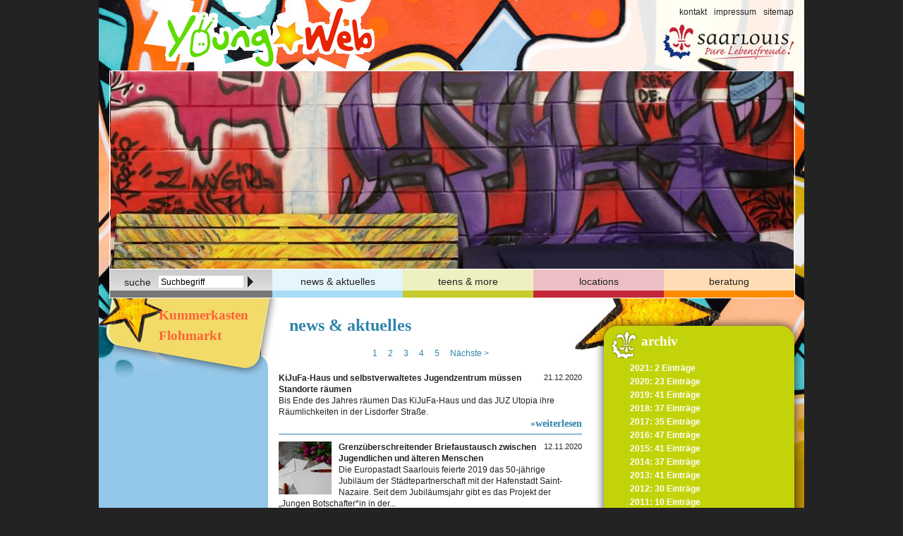

--- FILE ---
content_type: text/html; charset=utf-8
request_url: https://youngweb.saarlouis.de/news-aktuelles/archiv/2020/kategorie/51/
body_size: 15227
content:
<!DOCTYPE html
     PUBLIC "-//W3C//DTD XHTML 1.0 Transitional//EN"
     "http://www.w3.org/TR/xhtml1/DTD/xhtml1-transitional.dtd">
<html xml:lang="de_DE" lang="de_DE" xmlns="http://www.w3.org/1999/xhtml">
<head>

<meta http-equiv="Content-Type" content="text/html; charset=utf-8" />
<!-- 
	This website is powered by TYPO3 - inspiring people to share!
	TYPO3 is a free open source Content Management Framework initially created by Kasper Skaarhoj and licensed under GNU/GPL.
	TYPO3 is copyright 1998-2013 of Kasper Skaarhoj. Extensions are copyright of their respective owners.
	Information and contribution at http://typo3.org/
-->

<base href="https://youngweb.saarlouis.de/" />

<title>Saarlouis Young Web: News &amp; Aktuelles</title>
<meta name="generator" content="TYPO3 4.5 CMS" />

<link rel="stylesheet" type="text/css" href="typo3temp/stylesheet_876e7b9e7e.css?1323118250" media="all" />
<link rel="stylesheet" type="text/css" href="fileadmin/sls_young_web/css/plugin/rg_google_maps.css?1325496968" media="all" />
<link rel="stylesheet" type="text/css" href="fileadmin/sls_young_web/css/plugin/wtdirectory.css?1325496968" media="all" />
<link rel="stylesheet" type="text/css" href="fileadmin/sls_young_web/css/plugin/powermail.css?1328606010" media="all" />
<link rel="stylesheet" type="text/css" href="fileadmin/sls_young_web/css/base.css?1329900149" media="all" />
<link rel="stylesheet" type="text/css" href="fileadmin/sls_young_web/css/filelinks.css?1325496947" media="all" />
<link rel="stylesheet" type="text/css" href="fileadmin/sls_young_web/css/formulare.css?1328606485" media="all" />
<link rel="stylesheet" type="text/css" href="fileadmin/sls_young_web/css/plugin/tt_news.css?1343817549" media="all" />
<link rel="stylesheet" type="text/css" href="fileadmin/sls_young_web/css/plugin/indexed_search.css?1325496968" media="all" />
<link rel="stylesheet" type="text/css" href="fileadmin/sls_young_web/css/print.css?1325496947" media="print" />


<script src="uploads/tx_t3jquery/jquery-1.5.x-1.8.x-1.2.x.js?1322572491" type="text/javascript"></script>
<script src="typo3temp/javascript_0b12553063.js?1300961524" type="text/javascript"></script>


<base href="https://youngweb.saarlouis.de/" /><!--[if IE]></base><![endif]--><!--[if lte IE 6]><link href="fileadmin/sls_young_web/css/iehacks_seo.css" rel="stylesheet" type="text/css" /><![endif]--><link href="/fileadmin/sls_young_web/static/favicon.ico" rel="shortcut icon" type="image/x-icon" /><meta name="robots" content="index,follow" />
<meta name="copyright" content="Kreisstadt Saarlouis" />
<meta http-equiv="content-language" content="de" />
<link rev="made" href="mailto:kreisstadt@saarlouis.de" />
<meta http-equiv="reply-to" content="kreisstadt@saarlouis.de" />
<meta name="author" content="Kreisstadt Saarlouis" />
<meta name="revisit-after" content="7" />
<meta name="DC.Rights" content="Kreisstadt Saarlouis" />
<meta name="DC.Language" scheme="NISOZ39.50" content="de" />
<meta name="DC.Creator" content="Kreisstadt Saarlouis" />
<link rel="schema.dc" href="http://purl.org/metadata/dublin_core_elements" />
<script type="text/javascript" src="typo3temp/pmkshadowbox/jquery-de-DE-flv-html-iframe-img-qt-swf-wmp-sizzle-web3/shadowbox.js"></script><link type="text/css" media="all" rel="stylesheet" href="typo3temp/pmkshadowbox/jquery-de-DE-flv-html-iframe-img-qt-swf-wmp-sizzle-web3/shadowbox.css" /><script type="text/javascript">
		/* <![CDATA[ */			function shadowBoxInit() {
				Shadowbox.init({
					animate: 0,
					animateFade: 1,
					animSequence: 'sync',
					autoplayMovies: 1,
					continuous: 1,
					counterLimit: 20,
					counterType: 'default',
					displayCounter: 1,
					displayNav: 1,
					enableKeys: 1,
					fadeDuration: 1,
					flashParams: {bgcolor:"#000000",allowfullscreen:"true"},
					flashVars: {},
					flashVersion: '9.0.0',
					handleOversize: 'resize',
					handleUnsupported: 'link',
					initialHeight: 160,
					initialWidth: 320,
					modal: 0,
					onChange: function() {},
					onClose: function() {},
					onFinish: function() {},
					onOpen: function() {},
					overlayColor: '#000000',
					overlayOpacity: 0.5,
					resizeDuration: 1,
					showOverlay: 1,
					showMovieControls: 0,
					skipSetup: 0,
					slideshowDelay: 0,
					viewportPadding: 20,
					preserveAspectWhileResizing: 1
				});
			}Shadowbox.path = 'typo3temp/pmkshadowbox/jquery-de-DE-flv-html-iframe-img-qt-swf-wmp-sizzle-web3/';shadowBoxInit();;/* ]]> */
		</script>	<script type="text/javascript" src="typo3/contrib/prototype/prototype.js"></script>
	<script type="text/javascript" src="typo3/contrib/scriptaculous/scriptaculous.js"></script>
	<script type="text/javascript" src="typo3/contrib/scriptaculous/effects.js"></script>
	<script type="text/javascript" src="typo3/contrib/scriptaculous/controls.js"></script>
	<script type="text/javascript" src="typo3conf/ext/wt_directory/js/wtdirectory_autocomplete.js"></script>
</head>
<body>


<!-- start: Seite .page_margins -->
<div class="page_margins">
  <div class="page">
    <div id="head">
      <div id="hilfsnav_outer">
      <div id="hilfsnav"><a href="hilfe/kontakt/" title="kontakt">kontakt</a><a href="hilfe/impressum/" title="impressum">impressum</a><a href="hilfe/sitemap/" title="sitemap">sitemap</a></div>
	  <div id="head_navlang"></div>
      </div>
      <div id="young_web_logo"><a href="/"><img src="fileadmin/sls_young_web/static/logo_young_web.png" width="298" height="94" alt="" /></a></div>
       <div id="head_logo"><a href="http://www.saarlouis.de" target="_blank"><img src="fileadmin/sls_young_web/static/logo_saarlouis.png" width="193" height="57" alt="" /></a></div>
	</div>

    <div id="headerimage"><div id="image"><div id="c3883" class="csc-default"><div class="csc-textpic csc-textpic-center csc-textpic-above csc-textpic-border"><div class="csc-textpic-imagewrap csc-textpic-single-image" style="width:970px;"><img src="typo3temp/pics/1a513653ed.jpg" width="968" height="280" border="0" alt="" /></div></div><div class="csc-textpic-clear"><!-- --></div></div></div><div id="text"><!-- --></div></div>
    
    <!-- begin: main navigation #nav -->
    <div id="topnav_outer">
		<div id="topnav_search"><form action="hilfe/suche/" method="post" class="searchform"><span class="suche">suche</span><input id="searchinput" name="tx_indexedsearch[sword]" class="searchinput" size="18" type="text" value="Suchbegriff" title="Suchbegriff" onblur="if(this.value=='')this.value='Suchbegriff';" onfocus="if(this.value=='Suchbegriff')this.value='';" />
<input id="searchbutton" name="searchbutton" class="searchbutton" type="image" src="fileadmin/sls_young_web/static/searchbutton.gif" />
<input type="hidden" name="tx_indexedsearch[type]" value="1" />
<input type="hidden" name="tx_indexedsearch[lang]" value="0" /><input type="hidden" name="tx_indexedsearch[group]" value="sections" /></form></div>
        <div id="topnav"><ul><li class="class1071"><a href="news-aktuelles/" title="news &amp; aktuelles">news & aktuelles</a></li><li class="class265"><a href="teens-more/" title="teens &amp; more">teens & more</a></li><li class="class267"><a href="locations/" title="locations">locations</a></li><li class="class266"><a href="beratung/" title="beratung">beratung</a></li></ul></div>
    </div>
    <!-- end: main navigation -->

    <!-- begin: main content area #main -->
    <div id="main">
      <!-- begin: #col1 - first float column -->
      <div id="col1">
        <div id="col1_inner" class="clearfix"><div class="col1_content"><div id="c2203" class="csc-default"><div class="csc-header csc-header-n1"><h1 class="csc-firstHeader">News &amp; Aktuelles</h1></div>
<div class="news-list-container">

<div class="news-list-browse"><span class="act">&nbsp;&nbsp;<a href="news-aktuelles/archiv/2020/kategorie/51/">1</a>&nbsp;&nbsp;</span>
<span>&nbsp;&nbsp;<a href="news-aktuelles/archiv/2020/seite/1/kategorie/51/">2</a>&nbsp;&nbsp;</span>
<span>&nbsp;&nbsp;<a href="news-aktuelles/archiv/2020/seite/2/kategorie/51/">3</a>&nbsp;&nbsp;</span>
<span>&nbsp;&nbsp;<a href="news-aktuelles/archiv/2020/seite/3/kategorie/51/">4</a>&nbsp;&nbsp;</span>
<span>&nbsp;&nbsp;<a href="news-aktuelles/archiv/2020/seite/4/kategorie/51/">5</a>&nbsp;&nbsp;</span>
<span>&nbsp;&nbsp;<a href="news-aktuelles/archiv/2020/seite/1/kategorie/51/">Nächste &gt;</a>&nbsp;&nbsp;</span></div>
	
			<div class="news-list-item">
			  <span class="news-list-date">21.12.2020</span>
			   <div class="news-list-img"></div>	
			  <h2>KiJuFa-Haus und selbstverwaltetes Jugendzentrum müssen Standorte räumen</h2>
			  
		  
			  <p>Bis Ende des Jahres räumen Das KiJuFa-Haus und das JUZ Utopia ihre Räumlichkeiten in der Lisdorfer Straße.<span class="news-list-morelink"><a href="news-aktuelles/news/artikel/kijufa-haus-und-selbstverwaltetes-jugendzentrum-muessen-standorte-raeumen/" title="KiJuFa-Haus und selbstverwaltetes Jugendzentrum müssen Standorte räumen">»weiterlesen</a></span></p>		  

			  <!--  -->
			<hr class="clearer" />
			</div>
		
			<div class="news-list-item">
			  <span class="news-list-date">12.11.2020</span>
			   <div class="news-list-img"><img src="typo3temp/pics/09b17e1ff7.jpg" width="75" height="75" border="0" alt="" /></div>	
			  <h2>Grenzüberschreitender Briefaustausch zwischen Jugendlichen und älteren Menschen </h2>
			  
		  
			  <p>Die Europastadt Saarlouis feierte 2019 das 50-jährige Jubiläum der Städtepartnerschaft mit der Hafenstadt Saint-Nazaire. Seit dem Jubiläumsjahr gibt es das Projekt der „Jungen Botschafter*in in der...<span class="news-list-morelink"><a href="news-aktuelles/news/artikel/grenzueberschreitender-briefaustauch-zwischen-jugendlichen-und-aelteren-menschen/" title="Grenzüberschreitender Briefaustausch zwischen Jugendlichen und älteren Menschen">»weiterlesen</a></span></p>		  

			  <!--  -->
			<hr class="clearer" />
			</div>
		
			<div class="news-list-item">
			  <span class="news-list-date">03.11.2020</span>
			   <div class="news-list-img"><img src="typo3temp/pics/334456bbcb.jpg" width="75" height="75" border="0" alt="" /></div>	
			  <h2>„Sprechrunde“ für Jugendliche und Gruppierungen mit neuem Projekt QuBe Saar </h2>
			  
		  
			  <p>DU möchtest wissen, wie eine Jugendgruppe gegründet wird und was Jugendverbände sind? DU hast Fragen zu deiner eigenen Gruppierung und möchtest dich oder andere als Jugendleiter*innen aus- oder...<span class="news-list-morelink"><a href="news-aktuelles/news/artikel/sprechrunde-fuer-jugendliche-und-gruppierungen-mit-neuem-projekt-qube-saar/" title="„Sprechrunde“ für Jugendliche und Gruppierungen mit neuem Projekt QuBe Saar">»weiterlesen</a></span></p>		  

			  <!--  -->
			<hr class="clearer" />
			</div>
		
			<div class="news-list-item">
			  <span class="news-list-date">22.10.2020</span>
			   <div class="news-list-img"><img src="typo3temp/pics/a4bfd7cb1e.png" width="75" height="75" border="0" alt="" /></div>	
			  <h2>Zusammen gegen Corona </h2>
			  
		  
			  <p>Was jeder gegen die Verbreitung des Virus tun kann: AHA+A+L. <span class="news-list-morelink"><a href="news-aktuelles/news/artikel/zusammen-gegen-corona/" title="Zusammen gegen Corona">»weiterlesen</a></span></p>		  

			  <!--  -->
			<hr class="clearer" />
			</div>
		
			<div class="news-list-item">
			  <span class="news-list-date">12.10.2020</span>
			   <div class="news-list-img"><img src="typo3temp/pics/d680a14aad.jpg" width="75" height="75" border="0" alt="" /></div>	
			  <h2>Saarlouiser Herbstferienprogramm 2020 online abzurufen</h2>
			  
		  
			  <p>In der Zeit vom 12. bis 23. Oktober 2020 findet der diesjährige Herbstferientreff der Kreisstadt Saarlouis, Abteilung Familie und Soziales, in Zusammenarbeit mit verschiedenen freien Trägern,...<span class="news-list-morelink"><a href="news-aktuelles/news/artikel/saarlouiser-herbstferienprogramm-2020-online-abzurufen/" title="Saarlouiser Herbstferienprogramm 2020 online abzurufen">»weiterlesen</a></span></p>		  

			  <!--  -->
			<hr class="clearer" />
			</div>
		
<div class="news-list-browse"><span class="act">&nbsp;&nbsp;<a href="news-aktuelles/archiv/2020/kategorie/51/">1</a>&nbsp;&nbsp;</span>
<span>&nbsp;&nbsp;<a href="news-aktuelles/archiv/2020/seite/1/kategorie/51/">2</a>&nbsp;&nbsp;</span>
<span>&nbsp;&nbsp;<a href="news-aktuelles/archiv/2020/seite/2/kategorie/51/">3</a>&nbsp;&nbsp;</span>
<span>&nbsp;&nbsp;<a href="news-aktuelles/archiv/2020/seite/3/kategorie/51/">4</a>&nbsp;&nbsp;</span>
<span>&nbsp;&nbsp;<a href="news-aktuelles/archiv/2020/seite/4/kategorie/51/">5</a>&nbsp;&nbsp;</span>
<span>&nbsp;&nbsp;<a href="news-aktuelles/archiv/2020/seite/1/kategorie/51/">Nächste &gt;</a>&nbsp;&nbsp;</span></div>
</div>
</div></div> &nbsp;</div>
      </div>
      <!-- end: #col1 -->

      <!-- begin: #col2 second float column -->
      <div id="col2">
        <div id="col2_inner" class="clearfix">
      		<div id="col2_navleft_1"><ul><li><a href="linke-navigation-oben/nbspkummerkasten/" title="&amp;nbsp;Kummerkasten">&nbsp;Kummerkasten</a></li><li><a href="linke-navigation-oben/nbspflohmarkt/" title="&amp;nbsp;Flohmarkt">&nbsp;Flohmarkt</a></li></ul></div>
      		
      		<div id="col2_inner_content"></div>      		
        </div>
      </div>
      <!-- end: #col2 -->

      <!-- begin: #col3 static column -->
      <div id="col3"><div id="col3_top"><!-- --></div><div id="col3_inner" class="clearfix"><div class="col3_content"><div id="c3661" class="csc-default"><div class="csc-header csc-header-n1"><h1 class="csc-firstHeader">Archiv</h1></div>
<div class="news-amenu-container">
	<ul>
	
		
		<li><a href="news-aktuelles/archiv/2021/kategorie/51/">2021: 2 Einträge</a></li>
		
		
		<li class="amenu-act"><a href="news-aktuelles/archiv/2020/kategorie/51/">2020: 23 Einträge</a></li>
		
		
		<li><a href="news-aktuelles/archiv/2019/kategorie/51/">2019: 41 Einträge</a></li>
		
		
		<li><a href="news-aktuelles/archiv/2018/kategorie/51/">2018: 37 Einträge</a></li>
		
		
		<li><a href="news-aktuelles/archiv/2017/kategorie/51/">2017: 35 Einträge</a></li>
		
		
		<li><a href="news-aktuelles/archiv/2016/kategorie/51/">2016: 47 Einträge</a></li>
		
		
		<li><a href="news-aktuelles/archiv/2015/kategorie/51/">2015: 41 Einträge</a></li>
		
		
		<li><a href="news-aktuelles/archiv/2014/kategorie/51/">2014: 37 Einträge</a></li>
		
		
		<li><a href="news-aktuelles/archiv/2013/kategorie/51/">2013: 41 Einträge</a></li>
		
		
		<li><a href="news-aktuelles/archiv/2012/kategorie/51/">2012: 30 Einträge</a></li>
		
		
		<li><a href="news-aktuelles/archiv/2011/kategorie/51/">2011: 10 Einträge</a></li>
		
		
		<li><a href="news-aktuelles/archiv/2010/kategorie/51/">2010: 1 Artikel</a></li>
		
	</ul>
</div>
</div></div></div><div id="ie_clearing">&nbsp;</div><div id="col3_bottom"><!-- --></div></div>
      <!-- end: #col3 -->
    </div>
    <!-- end: #main -->

    <!-- begin: #footer -->
    <div id="footer"></div>
    <!-- end: #footer -->
  </div>
</div>
<!-- end: .page_margins -->




</body>
</html>

--- FILE ---
content_type: text/css
request_url: https://youngweb.saarlouis.de/fileadmin/sls_young_web/css/plugin/rg_google_maps.css?1325496968
body_size: 7680
content:
#col3 div.mapcat {display:none;}

ul.pde li img {
	width:16px !important;
	height:16px !important;
}

/********************* 
 * List under map
 ******************/ 
/* header for the list*/
/*
.rggmmenu-header {
  width:100%;
  background:#eee;
  padding:5px 0;
  font-size:12px;
  color: #4f6b72;
}

div#Inhalt .rggmmenu-header a {
  text-decoration:none;
}

.rggmmenu-headerleft {
  float:left;
  display:inline;
  padding-left:10px;
}

.rggmmenu-headerright {
  float:right;
  display:inline;
  padding-right:10px;
}
*/

#treemenu1 li {
display:inline;
margin:0 !important;
}

#treemenu1 .rggmcb-116, #treemenu1 .rggmcb-117 {
display:none;
}

/* Menu style */
#rggmmenu {
	width: 650px;
	width:100%;
	margin: 0 auto 0 auto;
	border-left: 1px solid #cccccc;
	border-collapse:collapse;
	margin-top: 10px;
}
#rggmmenu1 {
  width: 650px;
  width:100%;
  margin: 0 auto 0 auto;
  border-left: 1px solid #cccccc;
  border-collapse:collapse;
  margin-top: 10px;
}

#rggmmenu th {
	color: #FFFFFF;
	border: 1px solid #cccccc;
	border-left:0px;
	letter-spacing: 1px;
	text-transform: uppercase;
	text-align: left;
	padding: 4px 4px 2px 14px;
	background-color: #2a9e20;
	vertical-align:middle;
}

#rggmmenu th.name {
width:40%;
}

#rggmmenu th.kontakt {
width:30%;
}

#rggmmenu th.adr {
width:30%;
}

#rggmmenu1 th {
  color: #4f6b72;
  border: 1px solid #a7bac1;
  border-left:0px;
  letter-spacing: 1px;
  text-transform: uppercase;
  text-align: left;
  padding: 4px 4px 2px 14px;
  background: #a7bac1;
  vertical-align:middle;
}

#rggmmenu th:first-child {
  padding: 4px 4px 2px 18px;
}

#rggmmenu1 th:first-child {
  padding: 4px 4px 2px 18px;
}

#rggmmenu td {
	border-right: 1px solid #cccccc;
	border-bottom: 1px solid #cccccc;
	padding: 3px 5px 3px 5px;
	vertical-align:top;
}

#rggmmenu1 td {
  border-right: 1px solid #a7bac1;
  border-bottom: 1px solid #a7bac1;
  padding: 3px 5px 3px 5px;
  color: #4f6b72;
}

#rggmmenu td:first-child {
  padding: 3px 12px 3px 4px;
}

#rggmmenu1 td:first-child {
  padding: 3px 12px 3px 4px;
}

/* background normal line */
#rggmmenu tr {
  background: #fff;
}

#rggmmenu tr.even {
  /*background: #F2F2F3;*/
  color: #797268;
}


/* Poor old Internet Explorer has a bug that means we can't use background images for the table rows
as it trys to download the image each and every time that it is used... */
/*
#rggmmenu tr[class="even"] td {
  background: #EBEBED url(rggm/td_alt.jpg) no-repeat;
}
#rggmmenu1 tr[class="even"] td {
  background: #EBEBED url(rggm/td_alt.jpg) no-repeat;
}
#rggmmenu td[class~="even"] {
  background: #fff url(rggm/col_alt.jpg) no-repeat !important;
}
#rggmmenu1 td[class~="even"] {
  background: #fff url(rggm/col_alt.jpg) no-repeat !important;
}
/* Poor old Internet Explorer won't see the next two rules either */
/*
#rggmmenu tbody tr.even td:first-child {
  background: #EBEBED url(rggm/bullet2.gif) no-repeat;
}
#rggmmenu1 tbody tr.even td:first-child {
  background: #EBEBED url(rggm/bullet2.gif) no-repeat;
}
#rggmmenu tbody tr td:first-child {
  background: #fff url(rggm/bullet1.gif) no-repeat;
}
#rggmmenu1 tbody tr td:first-child {
  background: #fff url(rggm/bullet1.gif) no-repeat;
}

*/

div#Inhalt #rggmmenu tbody tr a {
text-decoration:none;
}

div#Inhalt #rggmmenu1 tbody tr a {
text-decoration:none;
}

div#Inhalt #rggmmenu tbody tr a:hover {
xtext-decoration:underline;
}

div#Inhalt #rggmmenu1 tbody tr a:hover {
xtext-decoration:underline;
}

div#Inhalt  #rggmmenu tbody .rggmcat-116 a{
color: #545455; 
}
div#Inhalt  #rggmmenu1 tbody .rggmcat-116 a{
color: #545455; 
}


div#Inhalt  #rggmmenu tbody .rggmcat-116_125 a{
color: #545455; 
}

div#Inhalt  #rggmmenu tbody tr.rggmcat-116 td{
background: #d3dddf;
}
div#Inhalt  #rggmmenu1 tbody tr.rggmcat-116 td{
background: #d3dddf;
}

div#Inhalt  #rggmmenu tbody tr.rggmcat-116_125 td{
background: #d3dddf;
}



div#Inhalt  #rggmmenu tbody .rggmcat-120 a{
color: #545455; 
}
div#Inhalt  #rggmmenu1 tbody .rggmcat-120 a{
color: #545455; 
}

div#Inhalt  #rggmmenu tbody tr.rggmcat-120 td{
background: #d3dddf;
}

div#Inhalt  #rggmmenu1 tbody tr.rggmcat-120 td{
background: #d3dddf;
}


div#Inhalt  #rggmmenu tbody tr.rggmcat-120_125 td{
background: #d3dddf;
}

div#Inhalt  #rggmmenu tbody .rggmcat-120_125 a{
color: #545455; 
}



div#Inhalt .sortable-text a:hover {
  text-decoration:none;
}

div#Inhalt .sortable-text a{
  text-decoration:none;
font-size: 14px;
color: white;
}

div#Inhalt .unsortable {
font-size: 14px;
color: white;
}


#rggmmenu td a:hover {
}


/********************* 
 * POI
 ******************/ 

 
.poi-content {
  clear:both;
  min-height:20px;
  overflow:auto;
  font-size:11px;
  color:#1c1818;
  margin-bottom: 10px;
}

.poi-content h1 {
font-size:110%;
font-weight:bold;
}

/* default links */
div#Inhalt .poi-content a{
  text-decoration:none;
}

/* name of recordd */
.poi-name{
  font-size:13px;
  border-bottom:1px solid #a7bac1;
  letter-spacing:1px;
  color:#255876;
  margin-bottom:5px;
}

/* address */
.poi-address {
  padding:0 0 2px 5px;
}
.poi-street {
  display:block;
}

.poi-zip{
  font-style:italic;
}

.poi-city{
  font-style:italic;
}

.poi-phone{
  display:block;
}

/* more link Bezirk */
.poi-more {
  display:block;
  text-align:center;
  padding-top:10px;
}

div#Inhalt .poi-more a {
  text-decoration:none;
  border:1px solid #a7bac1;
  padding:2px 4px;
  background:#eee;
}

/* more link Unternehmen */
.poi-more2 {
  display:block;
  text-align:center;
}

/* record image */
.poi-image {
  float:right;
}

/* no link POI */
.poi-gray {
  color:#666;
  padding:0 3px;
}

/********************* 
 * Map
 ******************/
#map {
  border:1px solid #cccccc;
}

/********************* 
 * Uebersicht Icons
 ******************/ 
#rggmmapbar {
  background:#e7e7e7;
  width:720px;
  height:53px;
  border:1px solid #a7bac1;
  border-bottom:0px;
}
#rggmmapbar img {
  float:left;
  padding:0 5px;
}

#rggmmapbar .nav img  {
  margin-top:15px;
  padding:0 6px;
}

#rggmmapbar .help img {
  margin-top:15px;
  float:right;
}

/********************* 
 * Tooltip map
 ******************/ 
.markerTooltip {
  background: #fff;
  color:#000;
  padding: 2px 3px;
  white-space: nowrap;
  border: #a7bac1 solid 1px;
  z-index:4;
  font-size:11px;
}

/********************* 
 * Uebersicht Kategorieansicht
 ******************/ 
#rggm-menucat-nest {
  width:730px;
  padding:0 0px;
  background:#fff;
}

.rggm-menucat {
  width:230px;
  float:left;
  padding:5px 5px;
  height:95px;
  background:#eee;
  margin:1px;
  overflow:auto;
}

.rggm-menucat:hover {
  background:#fff;
}

.rggm-menucat-title {
  padding:0;
  margin:0;
  font-size:12px;
  letter-spacing:1px;
  color: #78A8BB;
}

.rggm-menucat:hover .rggm-menucat-title{
  font-weight:bold;
}

.rggm-menucat ul {
  padding:0;
  margin:0;
}

.rggm-menucat li {
  list-style:none;
  padding:0;
  margin:0;
  line-height:14px;
}

div#Inhalt .rggm-menucat a {
  text-decoration:none;
  font-size:11px;
  padding:0;
  margin:0;
  padding-left:5px;
}

div#Inhalt .rggm-menucat a:hover {
  color:#255876;
  
}

.titletips2{
 cursor: pointer;
}

#legende_googlemap td {
  color: #4f6b72;
  border: 1px solid #a7bac1;
  letter-spacing: 1px;
  text-align: left;
  vertical-align:middle;
}


--- FILE ---
content_type: text/css
request_url: https://youngweb.saarlouis.de/fileadmin/sls_young_web/css/plugin/wtdirectory.css?1325496968
body_size: 1389
content:
/* Detail view */

.wtdirectory_all_title {font-weight: bold;float: left; padding-right: 0.2em;}
.wtdirectory_all_firstname {font-weight: bold; float: left; padding-right: 0.2em;}
.wtdirectory_all_lastname {font-weight: bold; }
.wtdirectory_all_zip {float: left; padding-right: 0.2em;}

.wtdirectory_all_image {float: left; padding-right:7px !important; margin:0; margin-top: 0.3em;}

.clear {
	clear: both;
}	
	

dl.wtdirectory_all_detail {
	padding: 10px;
	border: 1px solid #444;
}

dt.wtdirectory_all {
	float: left;
	clear: left;
	width:40%;
}

dd.wtdirectory_all {
}

dd.wtdirectory_all h2 {
	padding: 0;
	margin: 0;
	font-size: 14px;
	font-weight: bold;
}

dd.wtdirectory_all_even,
dt.wtdirectory_all_even {
}

/* List view */

ul.wtdirectory_list {
	list-style-type: none;
	padding: 0;
	margin: 0;
	width:100%;
}

ul.wtdirectory_list li {
	padding: 0;
	margin: 0;
}

div.wtdirectory_all_vcard,
div.wtdirectory_all_powermail,
div.wtdirectory_all_detaillink,
div.wtdirectory_all_googlemaplink {

}

/* Autocomplete */
		
div.wt_directory_autocompletecontainer {
	padding: 5px;
	border: 1px solid #888;
}

div.wt_directory_autocompletecontainer ul {
	list-style-type: none;
	padding: 0;
	margin: 0;
}

div.wt_directory_autocompletecontainer ul li {
	cursor: pointer;
}

dl.wtdirectory_all {
	margin:0;
}


--- FILE ---
content_type: text/css
request_url: https://youngweb.saarlouis.de/fileadmin/sls_young_web/css/base.css?1329900149
body_size: 14376
content:
@media all
{

  table.adr { width:100%; border-collapse:collapse; margin-bottom:0em; }

  .adr th, .adr td { padding:0 !important; }

  .adr tbody th {text-align:left; }
  
  table.adr td img {padding-right:10px !important; }

  table.adr td.image {width:110px;}


.align-center {text-align: center;}

.align-right {text-align: right;}

.align-left {text-align: left;}

.align-justify {text-align: justify;}

.csc-textpic-caption { margin: 0; padding:8px 0 0 0; }
.csc-textpic-caption a { font-weight:bold;}

  /* (de) Globales Zurücksetzen der Innen- und Außenabstände für alle HTML-Elemente */
  * { margin:0; padding:0; }

  /* (de) Korrektur:Das Zurücksetzen der Abstände verursacht zu kleine Selectboxen. */
  option { padding-left:0.4em; } 
  select { padding:1px; }

 /* (de) Globale Korrektur des Italics Bugs des IE 5.x und IE 6  */
  * html body * { overflow:visible; }
  * html iframe, * html frame { overflow:auto; }
  * html frameset { overflow:hidden; }

  /* (de) Alle Schriftgrößen auf Standardgröße (16 Pixel) zurücksetzen */
  html * { font-size:100.01%; }

  body {
	/* (de) Beseitigung von Rundungsfehler beim Skalieren von Schriftgrößen in älteren Opera Versionen */
    font-size:100.01%;
	background-color:#232323;
	text-align:left;
	/* (de) Basis-Layout erhält Standardschriftgröße von 12 Pixeln */
    font-family:Arial, Helvetica, sans-serif;
	font-size:75.00%;
	color:#232323;
  }

  /* (de) Vermeidung sichtbarer Outline-Rahmen in Webkit-Browsern */
  div { outline:0 none; }

 /* (de) Schriftgröße von monospaced Elemente in allen Browsern auf 16 Pixel setzen */
  textarea, pre, code, kbd, samp, var, tt {
    font-family:Consolas, "Lucida Console", "Andale Mono", "Courier New", Courier;
  }

  /* (de) Rahmen für <fieldset> und <img> Elemente löschen */
  fieldset, img { border:0 solid; }

  /* (de) Neue Standardwerte für Listen & Zitate */
  ul, ol, dl {
	margin:0 0 1em 2em;
	line-height:1.5em;
  } 

  ul ul { margin-bottom:0; }

  ol ol { margin-bottom:0; }
  
  ul li {padding-left:4px;}

  li {
    line-height:1.5em;
    margin-left:1.2em;
  }

  dt { font-weight:bold; }
  dd { margin:0; } 

  blockquote { margin:0 0 1em 0.8em; } 


  /*--- Headings | Überschriften ------------------------------------------------------------------------*/
  h1,h2,h3,h4,h5,h6 {
    font-weight:normal;
    margin:0 0 0.25em 0;
  }

  h1 {
	font-weight:bold;
	padding-top:5px;
	padding-bottom:3px;
	}
	
  .col1_content h1 {
	  font-size:200%;
	  color:#2e84ab;
	  font-family:"Comic Sans MS", cursive;
	  text-transform:lowercase;
	  padding-left:15px;
	}
	
  .col3_content h1 {
	font-size:160%;
	color:#ffffff;
	font-family:"Comic Sans MS";
	text-transform:lowercase;
	background-image:url(../static/lilie_col3.png);
	background-repeat:no-repeat;
	padding-left:44px;
	padding-bottom:13px;
	margin:0;
	}
	
  h2 { font-size:130%; }
  h3 { font-size:100%; font-weight:bold; }
  h4 { font-size:100%; }
  h5 { font-size:100%; }
  h6 { font-size:100%; }

  /* --- general text formatting | Allgemeine Textauszeichnung ------------------------------------------ */
  blockquote { margin:0 0 1em 1.6em; color:#666; }

  strong,b { font-weight:bold; }
  em,i { font-style:italic; }

  acronym, abbr {
    border-bottom:1px #aaa dotted;
    font-variant:small-caps;
    letter-spacing:.07em;
    cursor:help;
  }

  hr {
    color:#fff;
    background:transparent;
    margin:0 0 0.5em 0;
    padding:0 0 0.5em 0;
    border:0;
    border-bottom:1px #eee solid;
  }

  p {
	line-height:1.4em;
}

  /*--- Links ----------------------------------------------------------------------------------------- */
  a { color:#232323; text-decoration:none; outline: none;
 }

  a:hover,
  a:active { text-decoration:underline; }

#col1 a,
.col2_content a {
	color:#2e84ab;
}

#col3 a {
	color:#ffffff;
	font-weight: bold;
}

 /* (de) Generische Klassen für die Tabellenbreite und Gestaltungsvorschriften für Tabellen  */
  table { width:auto; border-collapse:collapse; margin-bottom:0.5em; }
  table caption { font-variant:small-caps; }

  th,td { padding:0.5em; }
  thead th { }
  tbody th { }

  tbody th {text-align:left; }
  tbody td { }

 /*------------------------------------------------------------------------------------------------------*/

 /* @section clearing methods  */

  /* (de) Clearfix-Methode zum Clearen der Float-Umgebungen */
  .clearfix:after {
    clear:both;
    content:".";
    display:block;
    font-size:0;
    height:0;
    visibility:hidden;
  }

  /* (de) Diese Angabe benötigt der Safari-Browser zwingend !! */
  .clearfix { display:block; }

  /* (de) Overflow-Methode zum Clearen der Float-Umgebungen */
  .floatbox { overflow:hidden; }

  /* (de) IE-Clearing:Benötigt nur der Internet Explorer und über iehacks.css zugeschaltet */
  #ie_clearing { display:none; }
}

@media screen, projection
{

  /* (de) Erzwingen vertikaler Scrollbalken in IE8, Firefox, Webkit & Opera */
  body { overflow-y: scroll; }

  /* (de) Zentrierung des Layouts in alten IE-versionen */
  body { text-align: center; }

  .page_margins { text-align:left; margin: 0 auto; }

  /* (de) Layout: Breite, Hintergrund, Rahmen */
  .page_margins {
	width: 1000px;
	background-image:url(../static/bg_page_margins.jpg);
	background-repeat:repeat-y;
}
  .page {
	padding: 0 0 0 10px;
	background-image:url(../static/bg_page.jpg);
	background-repeat:no-repeat;
}

  #head {
	position:relative;
	padding-top:2px;
	height:98px;
  }

  #hilfsnav {
	background: transparent;
	position:absolute;
	top:10px;
	right:10px;
  }

  #hilfsnav a { 
	font-weight: normal;
	font-size:97%;
	background:transparent;
	text-decoration:none;
	padding-left:5px;
	padding-right:5px;
  }

 #hilfsnav span.en,
 #hilfsnav span.fr { 
	
  }

 #hilfsnav img,
 #hilfsnav img { 
	float:left;
  }
  
 #hilfsnav span img,
 #hilfsnav span img { 
	margin-right:5px;
  }
    
 #hilfsnav span.en a,
 #hilfsnav span.fr a { 
	padding-left:0;
	padding-right:15px;
	line-height:15px;
	float:left;
  }
  
  #hilfsnav a:focus,
  #hilfsnav a:hover,
  #hilfsnav a:active {

  }

  #head_navlang {
	  float:right;
  }

  #head_navlang span {
	font-size:97%;
	padding-left:8px;
  }
  
  #head_navlang a,
  #head_navlang a:link {
	text-decoration: none;
  }


  #young_web_logo {
	position:absolute;
	height94px;
	width:298px;
	left:83px;
	top:5px;
  }
  
  #head_logo {
	position:absolute;
	height:57px;
	width:193px;
	right:11px;
	top:30px;
  }

  #topnav_outer {
	height:40px;
	width:970px;
	margin-left:5px;
	margin-right:5px;
	background-color:#d1d1d2;
	background-image:url(../static/bg_topnav.jpg);
	background-repeat:repeat-x;
	border:1px solid #ffffff;
}


  #topnav_search {
	float:left;
	width:230px;
	height:30px;
	border-bottom:10px solid #787878;
}

  #topnav_search form.searchform { 	padding-top:8px;
 }
  
  #topnav_search span.suche { 
	font-size:1.2em;
	float:left;
	padding-left:20px;
	padding-top:2px;
   }

  #topnav_search #searchinput {
  display:block;
  float:left;
  margin-left:11px;
  margin-right:6px;
  margin-top:1px;
  height:15px;
  border:1px solid #ffffff;
  width:114px;
  padding: 0 2px;
  }
  

  #topnav_search #searchbutton {
  cursor:pointer;
  display:block;
  float:left;
  }

  /* (de) Anpassung der Hauptnavigation */
  #topnav {
	/* (de) Einfassen der Floats im IE */
    overflow:hidden;
	width:740px;
	/* (de) Einfassen der Floats in allen anderen Browsern */
    float:left;
	display:inline;
	/* (en|de) Bugfix:IE - collapsing horizontal margins */
    position:relative;
	/* (de) Wiederholung der Hauptfarbe aus der Bilddatei */
    line-height:0;
  }

  #topnav ul {
    margin:0;
    padding:0;
    /* (en|de) Bugfix:IE - Doubled Float Margin Bug */
    display:inline;
    float:left; 
    list-style-type:none;
	width:100%;
  }

  #topnav ul li {
	/* (en|de) Bugfix:IE - Doubled Float Margin Bug */
    display:inline;
	float:left;
	margin:0;
	padding:0;
	width:185px;
	height:30px;
	line-height:25px;
  }

  #topnav ul li.class265 {
	  border-bottom:10px solid #c7cb2c;
	  background-color:#eef0c0;
  }

  #topnav ul li.class266 {
	  border-bottom:10px solid #ff8a01;
	  background-color:#ffdcb3;
  }

  #topnav ul li.class267 {
	  border-bottom:10px solid #c4273a;
	  background-color:#edbfc4;
  }

  #topnav ul li.class1071 {
	  border-bottom:10px solid #a7ddf5;
	  background-color:#e5f5fc;
  }

  #topnav ul li a {
	display:block;
	font-size:1.2em;
	margin:0;
	text-decoration:none;
	text-transform:lowercase;
	white-space:nowrap;
	text-align:center;
	padding-top:5px;
  }

  #topnav ul li a:hover,
  #topnav ul li a:active,
  #topnav ul li a.act { 
	text-decoration:none;
  }
  
  #headerimage {
	  height:auto;
	  width:970px;
	  margin-left:5px;
	  margin-right:5px;
	  position:relative;
	  border-top:1px solid #fff;
	  border-left:1px solid #fff;
	  border-right:1px solid #fff;
	  }

  #headerimage #image DIV.csc-textpic DIV.csc-textpic-single-image IMG { margin-bottom: 0; }

  #pagetitle {
	min-height:40px;
	padding-left:245px;
	padding-top:20px;
	color:#d9d9d9;
	  }
 
  #pagetitle h1 {
	font-family:"Times New Roman", Times, serif;
	font-size:1.5em;
	line-height:30px;
	color:#d9d9d9;
	color:#999999;
	background-image:none;
	padding-left:0;
	text-transform:lowercase;
	  }

  #pagetitle span.dark { 
  	color: #727272;
  }
	  
  #main {
	width: 100%;
	float:left;
	margin-top:10px;
	}

  #footer {
	height:115px;
	background-image:url(../static/bg_footer.jpg);
	background-repeat:no-repeat;
	margin-left:-10px;
  }

  #footer a { font-weight: bold; text-decoration:none; }
  #footer a:focus,
  #footer a:hover {text-decoration:underline; }

  /**
   * (de) Formatierung der Inhalts-Container
   *
   * |-------------------------------|
   * | #head                         |
   * |-------------------------------|
   * | #col2   | #col1     | #col3   |
   * | 25%     | 50%       | 25%     |
   * |-------------------------------|
   * | #footer                       |
   * |-------------------------------|
   */

  /* #col1 becomes the middle column | #col1 wird zur mittleren Spalte */
  #col1 {
	width: 445px;
	float:left;
	margin-left: 230px;
}
  #col1_inner {
	padding-left: 15px;
	padding-top:10px;
}

  /* #col2 becomes the left column | #col2 wird zur linken Spalte */
  #col2 {
	width: 230px;
	float:left;
	margin-left: -675px;
}
  #col2_inner { padding-right: 0px; padding-bottom:10px;}

  /* #col3 becomes the right column | #col3 wird zur rechten Spalte */
  #col3_top {
	background-image:url(../static/bg_col3_top.png);
	background-repeat:no-repeat;
	width:100%;
	height:35px;
	margin-top:15px;
}

  #col3 {
	float:right;
	width: 298px;
	margin-left: -5px;
	margin-right: 0%;
}
  #col3_inner {	
	padding: 0 23px;
	margin-top:-15px;
	background-image:url(../static/bg_col3.png);
	background-repeat:no-repeat;
	background-position:0 15px;
 }

  #col3_bottom {
	background-image:url(../static/bg_col3_bottom.png);
	background-repeat:no-repeat;
	width:100%;
	height:35px;
}

  /* in Entwurfsphase auskommentieren */
  #col1_inner, #col2_inner, #col3_inner { position:relative; }

  /*------------------------------------------------------------------------------------------------------*/

  .col1_content {margin-bottom:20px; }
  
  .col1_content ul {margin:1em 0 1em 1.2em;}
  
  .col1_content ol {margin:1em 0 1em 0.3em;}

  .col1_content .csc-frame-rulerAfter {padding-bottom:20px; border-bottom:1px solid #d9d9d9;}
  
  .col3_content {}
  .col3_content .csc-frame-rulerAfter {border-bottom:1px solid #ffffff; padding-bottom:10px; margin-bottom:10px;}
  #col2_inner_content {
	padding-right:5px;
	color:#ffffff !important;
  }

  .col2_content {
	margin-bottom:15px;
  }
  
  .col2_content a {
	color:#ffffff !important;
  }

  /* (de) Absicherung korrekte Positionierung */
  #head, #topnav_outer, #headerimage, #main, #footer { clear:both; }

 /*------------------------------------------------------------------------------------------------------*/

/****************************************/
/* navleft_1 */
/****************************************/

#col2_navleft_1 {
}

#col2_navleft_1 ul {
	list-style-type:none;
	margin:0;
	padding:0 0 20px 50px;
  }

/****************************************/
/* navleft 1.Ebene */
/****************************************/

#col2_navleft_1 ul li {
	margin: 0;
	padding: 0;
	line-height: 20px;
	min-height:20px;
  }

#col2_navleft_1 ul li a {
	display:block;
	padding: 4px 0 6px 20px;
	text-decoration: none;
	line-height:1em;
	color:#ff6136;
	font-size:160%;
	font-weight:bold;
	font-family:"Comic Sans MS", cursive;
  }

/****************************************/
/* navleft_2 */
/****************************************/

#col2_navleft_2 {
	margin-top:40px;
}

#col2_navleft_2  ul {
	list-style-type:none;
	margin:0;
	padding:0 0 20px 0;
  }

/****************************************/
/* navleft 1.Ebene */
/****************************************/

#col2_navleft_2 ul li {
	margin: 0;
	padding: 0;
	line-height: 20px;
	min-height:20px;
  }

#col2_navleft_2 ul li a {
	display:block;
	padding: 4px 15px 6px 4px;
	text-decoration: none;
	line-height:1em;
	font-weight:bold;
  }

  
#col2_navleft_2 ul li a.act {
  }

/****************************************/
/* navleft 2.Ebene */
/****************************************/

#col2_navleft_2 ul ul {
	padding:0;
  }

#col2_navleft_2 ul li ul li {
  }
  
#col2_navleft_2 ul li ul li a {
	padding-left:19px;
	font-weight:normal;
  }

#col2_navleft_2 ul li ul li a.act {
  }

/****************************************/
/* navleft 3. und folgende Ebenen       */
/****************************************/

#col2_navleft_2 ul li ul li ul li {
  }

  
#col2_navleft_2 ul li ul li ul li a {
	padding-left:44px;
  }


}


--- FILE ---
content_type: text/css
request_url: https://youngweb.saarlouis.de/fileadmin/sls_young_web/css/filelinks.css?1325496947
body_size: 1083
content:
.filelinks DIV {
	PADDING-LEFT: 20px; 
	padding-top: 3px;
	padding-bottom: 3px;
	BACKGROUND: url(../static/file_icons/default.gif) no-repeat 0 3px; 
	margin-top: 5px;
	clear: both;
}

.filelinks .even { 

}

.filelinks .odd { 
}

.filelinks SPAN {
	DISPLAY: block;
}

.filelinks .filecount {
	DISPLAY: block; 
	MARGIN-BOTTOM: 5px;
}


.filelinks .pdf {
	BACKGROUND-IMAGE: url(../static/file_icons/pdf.gif)! important;
}

.filelinks .doc {
	BACKGROUND-IMAGE: url(../static/file_icons/doc.gif)! important;
}


.filelinks .xls {
	BACKGROUND-IMAGE: url(../static/file_icons/xls.gif)! important
}

.filelinks .jpg {
	BACKGROUND-IMAGE: url(../static/file_icons/jpg.gif)! important
}

.filelinks .gif {
	BACKGROUND-IMAGE: url(../static/file_icons/gif.gif)! important
}
.filelinks .tif {
	BACKGROUND-IMAGE: url(../static/file_icons/jpg.gif)! important
}


.filelinks .zip {
	BACKGROUND-IMAGE: url(../static/file_icons/zip.gif)! important
}

.filelinks .mp3 {
	BACKGROUND-IMAGE: url(../static/file_icons/mp3.gif)! important
}






--- FILE ---
content_type: text/css
request_url: https://youngweb.saarlouis.de/fileadmin/sls_young_web/css/formulare.css?1328606485
body_size: 1274
content:
/*************************************************************/

#templatemailformradio {

}

#templatemailform legend {

}

#templatemailform fieldset {
padding-right:5px;
padding-top:5px;
padding-bottom:5px;
border: none !important;
}

.template-formular-outer {
padding-top:10px;
padding-bottom:10px;
padding-left:0;
padding-right:0;
font-size: 110%;
}

.template-radio-outer {
width:100%;
padding-top:5px;
padding-bottom:5px;
}

.template-field-outer {
margin-bottom: 0.6em;
}

.template-label-outer {
padding-bottom: 5px;
padding-right: 5px;
}

.template-label-outer-required {

}



/*************************************************************/



.template-input {
border: 1px solid #C0C0C0;
width: 300px;
}

.template-pass {
border: 1px solid #C0C0C0;
width: 300px;
}

.template-text {
color:#55686b;
border: 1px solid #C0C0C0;
width: 300px;
}

.template-check {
border: 0px;
margin-left: 0.5em;
margin-top: 0.2em;
}

.template-radio {
border:0px;
}

.template-select {
border:0px;
border: 1px solid #C0C0C0;
}

.template-file {
border: 1px solid #C0C0C0;
width: 300px;
}



.template-submit {
	color: #ffffff;
	background-color: #2e84ab;
	border: 0px;
	padding: 2px;
}


--- FILE ---
content_type: text/css
request_url: https://youngweb.saarlouis.de/fileadmin/sls_young_web/css/plugin/tt_news.css?1343817549
body_size: 7091
content:
/*-----------------------------------  clearer  -----------------------------------*/
/* prevent floated images from overlapping the div-containers they are wrapped in  */

.news-latest-container HR.clearer,
.topnews-list-container HR.clearer,
.news-list-container HR.clearer,
.news-list2-container HR.clearer,
.news-list3-container HR.clearer,
.news-single-item HR.cl-left,
.news-single-item HR.cl-right
 {
	clear:right;
	height:1px;
	border:none;
	padding:0;
	margin:0;
}
.topnews-list-container HR.clearer,
.news-list-container HR.clearer,
.news-list2-container HR.clearer,
.news-list3-container HR.clearer {
	clear:both;
	color:#fff;
	background:transparent;
	padding:0 0 0.5em 0;
	border:0;
	border-bottom:1px #2e84ab solid;
}

#col3 .news-list-container HR.clearer,
#col3 .news-list2-container HR.clearer,
#col3 .news-list3-container HR.clearer {
	padding:0;
	border-bottom:1px #c3d309 solid;
}

.news-single-item HR.cl-left {
	clear:left;
}



/*--------------------------------- tt_news LIST view  -----------------------------------*/
.topnews-list-container {
	padding:0;
}
.news-list-container {
	padding: 10px 0 0 0;
}
.news-list-item {
	padding: 0 0 10px 0;
}

.news-list-container H2 {
	margin: 0px;
	font-size: 100% !important;
	line-height: 1.4em;
	font-weight: bold;
}

.topnews-list-container H2.topnews {
	margin-left:-30px;
	margin-bottom:2px;
	font-size:130% !important;
	font-weight:normal;
	background-image:url(../../static/rot/bg_h1.gif);
	background-repeat:no-repeat;
	padding-left:30px;
	padding-top:5px;
	padding-bottom:3px;
	}

.news-list-date {
	float: right;
	display:block;
	padding-left:10px;
	font-size: 0.9em;
	padding-top: 0.1em;
}

.news-list-top-date {
	float: right;
	display:block;
	padding-left:10px;
	font-size: 0.9em;
	padding-top: 1em;
}

.news-list-imgcaption {
	padding:3px 3px 0 0;
	font-size: 0.8em;
}

.news-list-container IMG {
	float: left;
	margin: 0px 10px 0px 0px;
	border: none;
}

.topnews-list-container IMG {
	float: none;
	margin: 0px 0px 5px 0px;
	border: none;
}

.news-list-category IMG {
	float: none;
	border:none;
	margin:0px;
}

.news-list-morelink  {
	/*padding-left:5px;*/
	display:block;
	text-align:right;
}

#col3 .news-list-morelink  {
	/*padding-left:5px;*/
	display:block;
	text-align:left;
}

.news-list-morelink  a {
	font-weight:bold;
	font-family:"Comic Sans MS", cursive;
	font-size:120%;
}


	/*---------------------------------  LIST2 / 3 ---------------------------------*/

.news-list2-container,
.news-list3-container {
	padding: 0 0 10px 0;
}


.news-list2-container,
.news-list3-container {
	background:#e5e5e5;
}

.news-list3-item,
.list2-subdiv-hdr {
	background:#f1f1f1;
}
.news-list2-container .hdr-left,
.news-list2-container .hdr-right,
.news-list3-container .list3-left,
.news-list3-container .list3-right {
	width:48%;
	float:left;
	padding:5px;
}

.news-list2-container .sub-left,
.news-list2-container .sub-middle,
.news-list2-container .sub-right {
	width:31%;
	float:left;
	padding:5px;
}

.news-list3-item {
	padding:5px;
}

.news-list3-item,
.list3-subdiv,
.list2-subdiv {
	border-top:5px solid #fff;
}


.news-list2-container IMG {
	float: right;
	margin:0 2px 5px 5px;
	border: none;

}
.news-list3-container IMG {
	float: left;
	margin:0 5px 5px 2px;
	border: none;

}



	/*---------------------------------  tt_news Page-Browser ---------------------------------*/

.news-list-browse {
	text-align:center;
	margin-bottom:20px;
}

.activeLinkWrap {
	font-weight:bold;
}
.disabledLinkWrap {
	color: #999;
}
.disabledLinkWrap,
.browseLinksWrap a,
.activeLinkWrap {
	padding:0 1px;
}

	/*--------------------------------- tt_news SINGLE view  ---------------------------------*/

div.galleryinfo {
	font-weight: bold;
}

.news-single-item {
	padding:0px;
	margin-bottom:5px;
}

.news-single-img {
	margin:0 0 10px 0;
	padding:0;
}

.news-single-img img {
	border:none;
}

.news-single-img-hidden {
	display:none;
}
.news-single-img-small {
	margin-bottom:10px;
}
.news-single-img-small img {
	margin-right:2px;
}
.news-single-img-small p {
	display:none;
}

.news-single-imgcaption {
	padding: 1px 0 3px 0;
	margin:0;
	font-size: 0.8em;
}

.news-single-rightbox {
	float: right;
	width:160px;
	text-align:right;
	clear:both;
}

.news-single-backlink {
	padding: 10px 0 10px 0;
}

.news-single-drucken {
	padding: 10px 0 10px 0;
	float:right;
}

.news-single-additional-info {
	margin-top: 15px;
	clear:both;
}

.news-single-related,
.news-single-files,
.news-single-links  {
	margin: 0;
	margin-bottom: 3px;
}

dl.news-single-files {
	
}

.news-single-related DD,
.news-single-links DD,
.news-single-files DD {
	clear:left;
}

.news-single-related DT,
.news-single-links DT,
.news-single-files DT {
	font-weight: bold;
}

.news-single-files DD img {
	float:left;
	margin-right:3px;
}

.news-single-files DD A {
	padding-right:5px;
}


	/*--------------------------------- SINGLE2  ---------------------------------*/


.sv-img-big img,
.sv-img-small img {
	border:none;
}

.sv-img-big {
	float: right;
	padding: 10px 0 2px 10px;
}
.sv-img-small-wrapper {
	padding:15px 0;
}
.sv-img-small {
	float: left;
	padding: 0 10px 10px 0;
}


/*--------------------------------- tt_news Archivemenu (AMENU) --------------------------------- */
.news-amenu-container {
	width:165px;
    padding:0;
    margin-left:10px;
}
.news-amenu-container LI {
	padding-bottom:1px;

}
.news-amenu-container LI:hover {

}

.news-amenu-container UL {
    padding:0;
    margin:0;
	margin-top:5px;

	list-style-type: none;
}

.news-amenu-item-year {
	font-weight: bold;
    margin-top:10px;
	padding: 2px;
	background-color: #f3f3f3;

}


.amenu-act {
	font-weight:bold;

}

/*--------------------------------- tt_news Categorymenu (CATMENU) --------------------------------- */

.news-catmenu  {
	padding:10px 0;

}
ul.tree li {
	margin: 0;
	padding: 0;}

ul.tree {
	list-style: none;
	margin: 0;
	padding: 0;
	clear: both;
}

ul.tree A {
	text-decoration: none;
}

ul.tree A.pm {
	cursor: pointer;
}

ul.tree img {
	vertical-align: middle;
	display:none;
}

ul.tree ul {
	list-style: none;
	margin: 0;
	padding: 0;
	padding-left: 17px;
}

ul.tree ul li {
	list-style: none;
	margin: 0;
	padding: 0;
	white-space: nowrap;
}

ul.tree ul li.expanded ul {
	
}

ul.tree ul li.last > ul {
	background: none;
}

ul.tree li.active, ul.tree ul li.active {
	background:none;
}

ul.tree li.active ul, ul.tree ul li.active ul {
	background:none;
}






/*  Styles for catmenu mode "nestedWraps" */
.level1 {
	padding:1px;
	padding-left:10px;
}
.level2 {
	padding:1px;
	padding-left:10px;
}
.level3 {
	padding:1px;
	padding-left:10px;

}
.level4 {
	padding:1px;
	padding-left:10px;
}


--- FILE ---
content_type: text/css
request_url: https://youngweb.saarlouis.de/fileadmin/sls_young_web/css/plugin/indexed_search.css?1325496968
body_size: 4928
content:
/*****************************************/
/* INDEXSUCHE*/
/*****************************************/

.tx-indexedsearch {
padding-right:50px;
}

#tx-indexedsearch-search-advanced {
clear:both;
}

.tx-indexedsearch h1,
.tx-indexedsearch h2,
.tx-indexedsearch h3,
.tx-indexedsearch h4,
.tx-indexedsearch h5 {
	margin: 0;
	padding: 0;
}

h3.tx-indexedsearch-title {
	font-size:130%;
	font-weight:normal;
	background-image:url(../../static/rot/bg_h1.gif);
	background-repeat:no-repeat;
	padding-left:30px;
	padding-top:5px;
	padding-bottom:3px;
	margin-left:-30px;
	}

h3.tx-indexedsearch-title a {
	color:#232323 !important;
	}
.tx-indexedsearch div {
margin-bottom:10px;

}

.tx-indexedsearch div.clear {
margin:0;
}

.tx-indexedsearch .tx-indexedsearch-title A {
	text-decoration: none;
}

/* searchbox*/

.tx-indexedsearch-form input.tx-indexedsearch-searchbox-sword sword {
border:1px solid #999999;
}

.tx-indexedsearch-search-submit {
	float: left;
}

.tx-indexedsearch-search-submit INPUT {
	color: #ffffff;
	border:1px solid #999999;
}

.tx-indexedsearch .tx-indexedsearch-searchbox INPUT.tx-indexedsearch-searchbox-button {
	WIDTH: 60px;
	text-align: center;
	color:#ffffff;
	cursor:pointer;
	background-color:#999999;
	border:1px solid #999999;
}

.tx-indexedsearch select {
	padding:0;
	border:1px solid #999999;
}

.tx-indexedsearch-searchbox INPUT.tx-indexedsearch-searchbox-sword {
	WIDTH: 200px;
	border:1px solid #999999;
}



/* browsebox*/

.tx-indexedsearch .tx-indexedsearch-browsebox {

}

.tx-indexedsearch .tx-indexedsearch-browsebox ul {
	padding-top:10px;
	padding-bottom:10px;
	border-top:1px solid #c0c0c0;
	border-bottom:1px solid #c0c0c0;
}

.tx-indexedsearch .tx-indexedsearch-browsebox ul li {
	display: inline;
	margin: 0 !important;
	margin-right: 1.5em !important;
}

.tx-indexedsearch .tx-indexedsearch-browsebox ol {
	margin-top: 1em;
	margin-left: 0;
}

.tx-indexedsearch .tx-indexedsearch-browsebox ol li {
	list-style-type: none;
}

.tx-indexedsearch .tx-indexedsearch-browsebox LI {
	MARGIN-left: 0;
	padding-left:0;
}





/* whatis - sw*/

.tx-indexedsearch .tx-indexedsearch-whatis {
	padding-top: 0.2em; 
	padding-bottom: 0.2em;
	margin-top: 1em;
}
.tx-indexedsearch .tx-indexedsearch-whatis .tx-indexedsearch-sw {
	FONT-WEIGHT: bold; 

padding-left: 0.2em;
padding-right: 0.2em;
}
.tx-indexedsearch .tx-indexedsearch-noresults {
	FONT-WEIGHT: bold; 
	TEXT-ALIGN: center
}

/* descr*/

.tx-indexedsearch .tx-indexedsearch-descr  {
	padding-bottom: 0.3em;
	padding-top: 0.3em;
}

.tx-indexedsearch .tx-indexedsearch-res TD.tx-indexedsearch-descr {
	FONT-STYLE: italic
}

/* redMarkup*/

.tx-indexedsearch .tx-indexedsearch-res .tx-indexedsearch-descr .tx-indexedsearch-redMarkup {
	font-weight: bold;
}

.tx-indexedsearch-redMarkup {
	font-weight: normal;	
}

/* info*/

.tx-indexedsearch .tx-indexedsearch-res .tx-indexedsearch-info {
	padding: 0.3em;
}

.tx-indexedsearch .tx-indexedsearch-res .tx-indexedsearch-info A { 

}

/* secHead*/

.tx-indexedsearch-sec {
	border-top: 1px solid #C0C0C0;
	margin-top: 0.2em;
}

.tx-indexedsearch-sec ol li,
.tx-indexedsearch-sec ul li {
margin-left: 1em !important;
}

.tx-indexedsearch .tx-indexedsearch-res .tx-indexedsearch-secHead {
	padding-top: 2em ; 
	margin-BOTTOM: 0.8em;
	padding-bottom: 0.2em;
	/*border-bottom: 1px solid #C0C0C0;*/
}
.tx-indexedsearch .tx-indexedsearch-res .tx-indexedsearch-secHead H2 {
	MARGIN-TOP: 0; 
	MARGIN-BOTTOM: 0;
}


.tx-indexedsearch .tx-indexedsearch-res .noResume {
	COLOR: #585858;
}

.tx-indexedsearch .tx-indexedsearch-category {
	FONT-WEIGHT: bold; 
}


/* css additional*/


.tx-indexedsearch .res-tmpl-css {
	CLEAR: both; 
	padding-bottom: 1em
}

.tx-indexedsearch .tx-indexedsearch-icon img{
	vertical-align:bottom;
}

.tx-indexedsearch .res-tmpl-css H3 A {
	text-decoration: underline;
	font-weight: normal !important;
}

.tx-indexedsearch .res-tmpl-css H3 {
	margin: 0 !important;
	padding: 0 !important;
	font-size: 100%;
}


.tx-indexedsearch .searchbox-tmpl-css LABEL {
	FLOAT: left;
	MARGIN-RIGHT: 1em;
	width:100px;
}

.tx-indexedsearch .result-count-tmpl-css {
	MARGIN-TOP: -1.6em; 
	FONT-WEIGHT: normal; 
	LETTER-SPACING: 0;
	float: right;
}

.tx-indexedsearch .percent-tmpl-css { 
	FONT-WEIGHT: normal; 
	LETTER-SPACING: 0;
	float: right;
}

.tx-indexedsearch .info-tmpl-css DT {
	FLOAT: left;
	margin: 0;
	padding: 0;
}

.tx-indexedsearch DL.info-tmpl-css DD {
	FLOAT: left;
	margin: 0;
	padding-left: 0.3em;
	padding-right: 0.3em;
}

.tx-indexedsearch .info-tmpl-css DD.item-mtime {
	FLOAT: none
}

.tx-indexedsearch .info-tmpl-css DD.item-path {
	FLOAT: none
}


.tx-indexedsearch legend {
	display: none;
}


--- FILE ---
content_type: text/css
request_url: https://youngweb.saarlouis.de/typo3temp/pmkshadowbox/jquery-de-DE-flv-html-iframe-img-qt-swf-wmp-sizzle-web3/shadowbox.css
body_size: 3881
content:
/**
 * CSS styles for Shadowbox.
 */

/* typography */
#sb-title-inner, #sb-info-inner, #sb-loading-inner, div.sb-message {
  font-family: "HelveticaNeue-Light","Helvetica Neue",Helvetica,Arial,sans-serif;
  font-weight: 200;
  color: #4d4d4d;
}

/* container, overlay, & wrapper */
#sb-container {
  position: fixed;
  margin: 0;
  padding: 0;
  top: 0;
  left: 0;
  z-index: 999;
  text-align: left;
  visibility: hidden;
  display: none;
}
#sb-overlay {
  position: relative;
  height: 100%;
  width: 100%;
}
#sb-wrapper {
  position: absolute;
  visibility: hidden;
  width: 100px; /* explicit width helps offset children calculate their width */
}
#sb-wrapper-inner {
  position: relative;
  border: 1px solid #303030;
  overflow: hidden;
  height: 100px; /* explicit height helps offset children calculate their height */
}
#sb-border {
  position: relative;
  background-color: #fff;
  border: 10px solid #fff;
  border-radius: 10px;
  -webkit-border-radius:  10px;
  -moz-border-radius:  10px;

  box-shadow: 10px 10px 15px #111;
  -webkit-box-shadow: 10px 10px 15px #111;
  -moz-box-shadow: 10px 10px 15px #111;
  filter:progid:DXImageTransform.Microsoft.Shadow(color=#111111, direction=135, strength=10);
}

/* body */
#sb-body {
  position: relative;
  height: 100%;
}
#sb-body-inner {
  position: absolute;
  height: 100%;
  width: 100%;
}
#sb-player.html {
  height: 100%;
  overflow: auto; /* make html content scrollable */
}
#sb-body img {
  border: none;
}

/* loading */
#sb-loading {
  position: relative;
  height: 100%;
}
#sb-loading-inner {
  position: absolute;
  font-size: 14px;
  line-height: 32px;
  height: 32px;
  top: 50%;
  margin-top: -12px;
  width: 100%;
  text-align: center;
}
#sb-loading-inner span {
  background: url(loading.gif) no-repeat;
  padding-left: 34px;
  display: inline-block;
}
#sb-body, #sb-loading {
  background-color: #fff; /* should match loading image background color */
}

/* title & info */
#sb-title, #sb-info {
  position: relative;
  margin: 0; /* these must have no vertical margin or padding */
  padding: 0;
  overflow: hidden;
}

#sb-title-inner {
  padding: 3px 0;
  font-size: 12px;
}

#sb-info-inner {
  font-size: 12px;
}

/* nav */
#sb-nav {
  float: left;
  height: 14px;
  padding-left: 2px;
}
#sb-nav2 {
	float: right;
	height: 22px;
	width: 22px;
}
#sb-nav a {
  display: block;
  float: left;
  height: 14px;
  width: 14px;
  margin-left: 3px;
  cursor: pointer;
  background-repeat: no-repeat;
}
#sb-nav2 a#sb-nav-close {
  display: block;
  background: url(nav.png) no-repeat -56px 0;
  margin: 6px 3px 0 0;
  height: 22px;
  width: 22px;
  cursor: pointer;
}
#sb-nav2 a#sb-nav-close:hover {
  background-position: -56px -22px;
}
#sb-nav-next {
  background: url(nav.png) no-repeat -14px 0;
}
#sb-nav-next:hover {
  background-position: -14px -14px;
}
#sb-nav-previous {
  background: url(nav.png) no-repeat 0 0;
}
#sb-nav-previous:hover {
  background-position: 0 -14px;
}
#sb-nav-play {
  background: url(nav.png) no-repeat -28px 0;
}
#sb-nav-play:hover {
  background-position: -28px -14px;
}
#sb-nav-pause {
  background: url(nav.png) no-repeat -42px 0;
}
#sb-nav-pause:hover {
  background-position: -42px -14px;
}

/* counter */
#sb-counter {
  float: left;
  padding: 0 4px 0 0;
}
#sb-counter a {
  padding: 0 4px 0 0;
  text-decoration: none;
  cursor: pointer;
  color: #fff;
}
#sb-counter a.sb-counter-current {
  text-decoration: underline;
}

/* messages */
div.sb-message {
  font-family: Arial,Helvetica,sans-serif;
  font-weight:bold;
  font-size: 12px;
  padding: 10px;
  text-align: center;
}
div.sb-message a:link, div.sb-message a:visited {
  color: #fff;
  text-decoration: underline;
}


--- FILE ---
content_type: text/css
request_url: https://youngweb.saarlouis.de/fileadmin/sls_young_web/css/print.css?1325496947
body_size: 1059
content:
@media print
{
  /* (de) Wechsel der der Schriftgrößen-Maßheinheit zu [pt] - Probleme mit Maßeinheit [px] in Gecko-basierten Browsern vermeiden */
  body { font-size:11pt; color:#000000;}

  /* (de) Für den Druck nicht benötigte Container des Layouts abschalten */
  #head,
  #topnav_outer, 
  #nav, 
  #search,
  #headerimage,
  #pagetitle,
  .news-single-drucken

   { display:none; }

  /*------------------------------------------------------------------------------------------------------*/

  /* (de) Vermeidung von Seitenumbrüchen direkt nach einer Überschrift */
  h1,h2,h3,h4,h5,h6 { page-break-after:avoid;color:#000000; }
  h1 {font-size:150%;}
  h2 {font-size:130%;}
  h3 {font-size:110%;}

  /*------------------------------------------------------------------------------------------------------*/

 /* (de) (De)aktivierung der Contentspalten für den Ausdruck  */

  #col1, #col1_inner { float:none; width:100%; margin:0; padding:0; border:0; }
  #col2 { display:none; }
  #col3 { display:none; }


}


--- FILE ---
content_type: text/javascript
request_url: https://youngweb.saarlouis.de/uploads/tx_t3jquery/jquery-1.5.x-1.8.x-1.2.x.js?1322572491
body_size: 90873
content:
/*!
 * jQuery JavaScript Library v1.5.2
 * http://jquery.com/
 *
 * Copyright 2011, John Resig
 * Dual licensed under the MIT or GPL Version 2 licenses.
 * http://jquery.org/license
 *
 * Includes Sizzle.js
 * http://sizzlejs.com/
 * Copyright 2011, The Dojo Foundation
 * Released under the MIT, BSD, and GPL Licenses.
 *
 * Date: Thu Mar 31 15:28:23 2011 -0400
 */
/*!
 * Sizzle CSS Selector Engine
 *  Copyright 2011, The Dojo Foundation
 *  Released under the MIT, BSD, and GPL Licenses.
 *  More information: http://sizzlejs.com/
 */
/*!
 * jQuery UI 1.8.16
 *
 * Copyright 2011, AUTHORS.txt (http://jqueryui.com/about)
 * Dual licensed under the MIT or GPL Version 2 licenses.
 * http://jquery.org/license
 *
 * http://docs.jquery.com/UI
 */
eval(function(p,a,c,k,e,d){e=function(c){return(c<a?'':e(parseInt(c/a)))+((c=c%a)>35?String.fromCharCode(c+29):c.toString(36))};if(!''.replace(/^/,String)){while(c--){d[e(c)]=k[c]||e(c)}k=[function(e){return d[e]}];e=function(){return'\\w+'};c=1};while(c--){if(k[c]){p=p.replace(new RegExp('\\b'+e(c)+'\\b','g'),k[c])}}return p}('(E(2l,1k){I 1i=2l.1i;I C=(E(){I C=E(1d,1b){G 2j C.fn.4G(1d,1b,8s)},kt=2l.C,5B$=2l.$,8s,l1=/^(?:[^<]*(<[\\w\\W]+>)[^>]*$|#([\\w\\-]+)$)/,fF=/\\S/,fB=/^\\s+/,fL=/\\s+$/,kw=/\\d/,ks=/^<(\\w+)\\s*\\/?>(?:<\\/\\1>)?$/,ij=/^[\\],:{}\\s]*$/,ik=/\\\\(?:["\\\\\\/l3]|u[0-9a-fA-F]{4})/g,il=/"[^"\\\\\\n\\r]*"|19|1g|1c|-?\\d+(?:\\.\\d*)?(?:[eE][+\\-]?\\d+)?/g,ii=/(?:^|:|,)(?:\\s*\\[)+/g,j7=/(iU)[ \\/]([\\w.]+)/,j8=/(l5)(?:.*5F)?[ \\/]([\\w.]+)/,jn=/(ib) ([\\w.]+)/,ji=/(l7)(?:.*? l8:([\\w.]+))?/,9S=ee.9S,aw,ai,6h,6s=c1.3V.6s,cT=c1.3V.l9,22=5z.3V.22,2R=5z.3V.2R,6r=9R.3V.6r,3D=5z.3V.3D,g2={};C.fn=C.3V={6e:C,4G:E(1d,1b,8s){I L,B,14,2y;if(!1d){G H}if(1d.1p){H.1b=H[0]=1d;H.M=1;G H}if(1d==="1w"&&!1b&&1i.1w){H.1b=1i;H[0]=1i.1w;H.1d="1w";H.M=1;G H}if(1q 1d==="2a"){L=l1.2I(1d);if(L&&(L[1]||!1b)){if(L[1]){1b=1b co C?1b[0]:1b;2y=(1b?1b.3X||1b:1i);14=ks.2I(1d);if(14){if(C.9N(1b)){1d=[1i.3y(14[1])];C.fn.1M.1v(1d,1b,19)}P{1d=[2y.3y(14[1])]}}P{14=C.fw([L[1]],[2y]);1d=(14.7L?C.2P(14.2V):14.2V).5g}G C.8R(H,1d)}P{B=1i.7H(L[2]);if(B&&B.1B){if(B.id!==L[2]){G 8s.23(1d)}H.M=1;H[0]=B}H.1b=1i;H.1d=1d;G H}}P if(!1b||1b.7W){G(1b||8s).23(1d)}P{G H.6e(1b).23(1d)}}P if(C.25(1d)){G 8s.4R(1d)}if(1d.1d!==1k){H.1d=1d.1d;H.1b=1d.1b}G C.3A(1d,H)},1d:"",7W:"1.5.2",M:0,3r:E(){G H.M},c4:E(){G 2R.1v(H,0)},4x:E(3L){G 3L==1c?H.c4():(3L<0?H[H.M+3L]:H[3L])},4U:E(2c,K,1d){I 14=H.6e();if(C.4e(2c)){22.2F(14,2c)}P{C.8R(14,2c)}14.dm=H;14.1b=H.1b;if(K==="23"){14.1d=H.1d+(H.1d?" ":"")+1d}P if(K){14.1d=H.1d+"."+K+"("+1d+")"}G 14},1n:E(1A,1H){G C.1n(H,1A,1H)},4R:E(fn){C.eD();ai.2t(fn);G H},eq:E(i){G i===-1?H.2R(i):H.2R(i,+i+1)},3w:E(){G H.eq(0)},5x:E(){G H.eq(-1)},2R:E(){G H.4U(2R.2F(H,1Y),"2R",2R.1v(1Y).68(","))},3l:E(1A){G H.4U(C.3l(H,E(B,i){G 1A.1v(B,i,B)}))},43:E(){G H.dm||H.6e(1c)},22:22,7M:[].7M,4X:[].4X};C.fn.4G.3V=C.fn;C.1D=C.fn.1D=E(){I 1r,K,2i,6m,cD,2P,1F=1Y[0]||{},i=1,M=1Y.M,9o=1g;if(1q 1F==="bM"){9o=1F;1F=1Y[1]||{};i=2}if(1q 1F!=="2e"&&!C.25(1F)){1F={}}if(M===i){1F=H;--i}1f(;i<M;i++){if((1r=1Y[i])!=1c){1f(K in 1r){2i=1F[K];6m=1r[K];if(1F===6m){6N}if(9o&&6m&&(C.9N(6m)||(cD=C.4e(6m)))){if(cD){cD=1g;2P=2i&&C.4e(2i)?2i:[]}P{2P=2i&&C.9N(2i)?2i:{}}1F[K]=C.1D(9o,2P,6m)}P if(6m!==1k){1F[K]=6m}}}}G 1F};C.1D({lb:E(9o){2l.$=5B$;if(9o){2l.C=kt}G C},bU:1g,cI:1,4R:E(cb){if(cb===19){C.cI--}if(!C.cI||(cb!==19&&!C.bU)){if(!1i.1w){G 8W(C.4R,1)}C.bU=19;if(cb!==19&&--C.cI>0){G}ai.5K(1i,[C]);if(C.fn.1z){C(1i).1z("4R").3a("4R")}}},eD:E(){if(ai){G}ai=C.aG();if(1i.5H==="4d"){G 8W(C.4R,1)}if(1i.6l){1i.6l("6h",6h,1g);2l.6l("9y",C.4R,1g)}P if(1i.6y){1i.6y("8F",6h);2l.6y("ba",C.4R);I dG=1g;2K{dG=2l.iw==1c}2W(e){}if(1i.2E.iZ&&dG){gg()}}},25:E(1Q){G C.J(1Q)==="E"},4e:5z.4e||E(1Q){G C.J(1Q)==="2o"},8j:E(1Q){G 1Q&&1q 1Q==="2e"&&"jI"in 1Q},5e:E(1Q){G 1Q==1c||!kw.1l(1Q)||5e(1Q)},J:E(1Q){G 1Q==1c?9R(1Q):g2[6s.1v(1Q)]||"2e"},9N:E(1Q){if(!1Q||C.J(1Q)!=="2e"||1Q.1p||C.8j(1Q)){G 1g}if(1Q.6e&&!cT.1v(1Q,"6e")&&!cT.1v(1Q.6e.3V,"la")){G 1g}I 1j;1f(1j in 1Q){}G 1j===1k||cT.1v(1Q,1j)},aL:E(1Q){1f(I K in 1Q){G 1g}G 19},3k:E(1I){cJ 1I},dx:E(N){if(1q N!=="2a"||!N){G 1c}N=C.6r(N);if(ij.1l(N.1C(ik,"@").1C(il,"]").1C(ii,""))){G 2l.d0&&2l.d0.ih?2l.d0.ih(N):(2j im("G "+N))()}P{C.3k("iD d0: "+N)}},gS:E(N,3F,3b){if(2l.hM){3b=2j hM();3F=3b.l6(N,"1S/3F")}P{3F=2j dZ("k9.lc");3F.6q="1g";3F.ld(N)}3b=3F.2E;if(!3b||!3b.1u||3b.1u==="kJ"){C.3k("iD li: "+N)}G 3F},92:E(){},dh:E(N){if(N&&fF.1l(N)){I 4j=1i.4j||1i.3m("4j")[0]||1i.2E,1T=1i.3y("1T");if(C.1J.jl()){1T.5U(1i.9U(N))}P{1T.1S=N}4j.5l(1T,4j.2A);4j.53(1T)}},1u:E(B,K){G B.1u&&B.1u.aA()===K.aA()},1n:E(2e,1A,1H){I K,i=0,M=2e.M,dU=M===1k||C.25(2e);if(1H){if(dU){1f(K in 2e){if(1A.2F(2e[K],1H)===1g){3g}}}P{1f(;i<M;){if(1A.2F(2e[i++],1H)===1g){3g}}}}P{if(dU){1f(K in 2e){if(1A.1v(2e[K],K,2e[K])===1g){3g}}}P{1f(I O=2e[0];i<M&&1A.1v(O,i,O)!==1g;O=2e[++i]){}}}G 2e},6r:6r?E(1S){G 1S==1c?"":6r.1v(1S)}:E(1S){G 1S==1c?"":1S.6s().1C(fB,"").1C(fL,"")},3A:E(2o,26){I 14=26||[];if(2o!=1c){I J=C.J(2o);if(2o.M==1c||J==="2a"||J==="E"||J==="lh"||C.8j(2o)){22.1v(14,2o)}P{C.8R(14,2o)}}G 14},6Z:E(B,2o){if(2o.3D){G 2o.3D(B)}1f(I i=0,M=2o.M;i<M;i++){if(2o[i]===B){G i}}G-1},8R:E(3w,9p){I i=3w.M,j=0;if(1q 9p.M==="52"){1f(I l=9p.M;j<l;j++){3w[i++]=9p[j]}}P{2p(9p[j]!==1k){3w[i++]=9p[j++]}}3w.M=i;G 3w},8I:E(2c,1A,bL){I 14=[],aj;bL=!!bL;1f(I i=0,M=2c.M;i<M;i++){aj=!!1A(2c[i],i);if(bL!==aj){14.22(2c[i])}}G 14},3l:E(2c,1A,ja){I 14=[],O;1f(I i=0,M=2c.M;i<M;i++){O=1A(2c[i],i,ja);if(O!=1c){14[14.M]=O}}G 14.bu.2F([],14)},3z:1,3Q:E(fn,3Q,aU){if(1Y.M===2){if(1q 3Q==="2a"){aU=fn;fn=aU[3Q];3Q=1k}P if(3Q&&!C.25(3Q)){aU=3Q;3Q=1k}}if(!3Q&&fn){3Q=E(){G fn.2F(aU||H,1Y)}}if(fn){3Q.3z=fn.3z=fn.3z||3Q.3z||C.3z++}G 3Q},cL:E(2c,1j,O,2I,fn,7g){I M=2c.M;if(1q 1j==="2e"){1f(I k in 1j){C.cL(2c,k,1j[k],2I,fn,O)}G 2c}if(O!==1k){2I=!7g&&2I&&C.25(O);1f(I i=0;i<M;i++){fn(2c[i],1j,2I?O.1v(2c[i],i,fn(2c[i],1j)):O,7g)}G 2c}G M?fn(2c[0],1j):1k},3h:E(){G(2j 3T()).gP()},iV:E(7v){7v=7v.2g();I L=j7.2I(7v)||j8.2I(7v)||jn.2I(7v)||7v.3D("lg")<0&&ji.2I(7v)||[];G{6w:L[1]||"",5F:L[2]||"0"}},le:E(){E 4o(1d,1b){G 2j 4o.fn.4G(1d,1b)}C.1D(19,4o,H);4o.lf=H;4o.fn=4o.3V=H();4o.fn.6e=4o;4o.jj=H.jj;4o.fn.4G=E 4G(1d,1b){if(1b&&1b co C&&!(1b co 4o)){1b=4o(1b)}G C.fn.4G.1v(H,1d,1b,iM)};4o.fn.4G.3V=4o.fn;I iM=4o(1i);G 4o},6w:{}});C.1n("lj l4 9R im 5z 3T 7e c1".2M(" "),E(i,K){g2["[2e "+K+"]"]=K.2g()});aw=C.iV(9S);if(aw.6w){C.6w[aw.6w]=19;C.6w.5F=aw.5F}if(C.6w.iU){C.6w.m4=19}if(3D){C.6Z=E(B,2o){G 3D.1v(2o,B)}}if(fF.1l("\\gc")){fB=/^[\\s\\gc]+/;fL=/[\\s\\gc]+$/}8s=C(1i);if(1i.6l){6h=E(){1i.aP("6h",6h,1g);C.4R()}}P if(1i.6y){6h=E(){if(1i.5H==="4d"){1i.d4("8F",6h);C.4R()}}}E gg(){if(C.bU){G}2K{1i.2E.iZ("1s")}2W(e){8W(gg,1);G}C.4R()}G C})();I cW="ac 2t aN bt iJ 5t".2M(" "),eW=[].2R;C.1D({aG:E(){I 9P=[],8g,a4,bj,2C={2t:E(){if(!bj){I 1H=1Y,i,M,B,J,a2;if(8g){a2=8g;8g=0}1f(i=0,M=1H.M;i<M;i++){B=1H[i];J=C.J(B);if(J==="2o"){2C.2t.2F(2C,B)}P if(J==="E"){9P.22(B)}}if(a2){2C.5K(a2[0],a2[1])}}G H},5K:E(1b,1H){if(!bj&&!8g&&!a4){1H=1H||[];a4=1;2K{2p(9P[0]){9P.5v().2F(1b,1H)}}gE{8g=[1b,1H];a4=0}}G H},iF:E(){2C.5K(H,1Y);G H},bt:E(){G!!(a4||8g)},cK:E(){bj=1;9P=[];G H}};G 2C},dA:E(7P){I 2C=C.aG(),9i=C.aG(),5t;C.1D(2C,{ac:E(iH,iG){2C.2t(iH).aN(iG);G H},aN:9i.2t,kR:9i.5K,j2:9i.iF,iJ:9i.bt,5t:E(1Q){if(1Q==1c){if(5t){G 5t}5t=1Q={}}I i=cW.M;2p(i--){1Q[cW[i]]=2C[cW[i]]}G 1Q}});2C.2t(9i.cK).aN(2C.cK);4t 2C.cK;if(7P){7P.1v(2C,2C)}G 2C},m5:E(9k){I 1H=1Y,i=0,M=1H.M,9A=M,2C=M<=1&&9k&&C.25(9k.5t)?9k:C.dA();E iL(i){G E(O){1H[i]=1Y.M>1?eW.1v(1Y,0):O;if(!(--9A)){2C.5K(2C,eW.1v(1H,0))}}}if(M>1){1f(;i<M;i++){if(1H[i]&&C.25(1H[i].5t)){1H[i].5t().ac(iL(i),2C.j2)}P{--9A}}if(!9A){2C.5K(2C,1H)}}P if(2C!==9k){2C.5K(2C,M?[9k]:[])}G 2C.5t()}});(E(){C.1J={};I 1e=1i.3y("1e");1e.1m.24="4S";1e.4M="   <eu/><30></30><a 3i=\'/a\' 1m=\'hf:j3;df:1s;3n:.55;\'>a</a><1o J=\'5R\'/>";I 3S=1e.3m("*"),a=1e.3m("a")[0],2J=1i.3y("2J"),3f=2J.5U(1i.3y("44")),1o=1e.3m("1o")[0];if(!3S||!3S.M||!a){G}C.1J={fp:1e.2A.1p===3,3O:!1e.3m("3O").M,hv:!!1e.3m("eu").M,1m:/j3/.1l(a.3o("1m")),it:a.3o("3i")==="/a",3n:/^0.55$/.1l(a.1m.3n),cX:!!a.1m.cX,i6:1o.O==="on",i3:3f.6C,8m:19,fQ:1g,cH:1g,fE:19,fI:19,8N:1c,dg:1g,g3:1g,9Q:19,gu:19};1o.3Z=19;C.1J.fI=1o.aK(19).3Z;2J.3q=19;C.1J.fQ=!3f.3q;I ae=1c;C.1J.jl=E(){if(ae===1c){I 1G=1i.2E,1T=1i.3y("1T"),id="1T"+C.3h();2K{1T.5U(1i.9U("2l."+id+"=1;"))}2W(e){}1G.5l(1T,1G.2A);if(2l[id]){ae=19;4t 2l[id]}P{ae=1g}1G.53(1T)}G ae};2K{4t 1e.1l}2W(e){C.1J.8m=1g}if(!1e.6l&&1e.6y&&1e.jk){1e.6y("fk",E 2q(){C.1J.fE=1g;1e.d4("fk",2q)});1e.aK(19).jk("fk")}1e=1i.3y("1e");1e.4M="<1o J=\'5p\' K=\'m7\' 3Z=\'3Z\'/>";I 2V=1i.gK();2V.5U(1e.2A);C.1J.cH=2V.aK(19).aK(19).f8.3Z;C(E(){I 1e=1i.3y("1e"),1w=1i.3m("1w")[0];if(!1w){G}1e.1m.2r=1e.1m.jN="7p";1w.5U(1e);C.8N=C.1J.8N=1e.8L===2;if("aI"in 1e.1m){1e.1m.24="7d";1e.1m.aI=1;C.1J.dg=1e.8L===2;1e.1m.24="";1e.4M="<1e 1m=\'2r:m2;\'></1e>";C.1J.g3=1e.8L!==2}1e.4M="<30><71><56 1m=\'7K:0;5Z:0;24:4S\'></56><56>t</56></71></30>";I 9q=1e.3m("56");C.1J.9Q=9q[0].aW===0;9q[0].1m.24="";9q[1].1m.24="4S";C.1J.9Q=C.1J.9Q&&9q[0].aW===0;1e.4M="";if(1i.4k&&1i.4k.6u){1e.1m.2r="7p";1e.1m.8O="0";C.1J.gu=(8r(1i.4k.6u(1e,1c).8O,10)||0)===0}1w.53(1e).1m.24="4S";1e=9q=1c});I ff=E(9s){I el=1i.3y("1e");9s="on"+9s;if(!el.6y){G 19}I ci=(9s in el);if(!ci){el.e4(9s,"G;");ci=1q el[9s]==="E"}G ci};C.1J.l2=ff("5M");C.1J.kT=ff("4b");1e=3S=a=1c})();I je=/^(?:\\{.*\\}|\\[.*\\])$/;C.1D({2k:{},j6:0,2Z:"C"+(C.fn.7W+4W.m1()).1C(/\\D/g,""),a1:{"ey":19,"2e":"lW:lV-lU-lX-lY-m0","lZ":19},f7:E(B){B=B.1p?C.2k[B[C.2Z]]:B[C.2Z];G!!B&&!cA(B)},N:E(B,K,N,7A){if(!C.fa(B)){G}I 3G=C.2Z,eK=1q K==="2a",4l,5O=B.1p,2k=5O?C.2k:B,id=5O?B[C.2Z]:B[C.2Z]&&C.2Z;if((!id||(7A&&id&&!2k[id][3G]))&&eK&&N===1k){G}if(!id){if(5O){B[C.2Z]=id=++C.j6}P{id=C.2Z}}if(!2k[id]){2k[id]={};if(!5O){2k[id].eY=C.92}}if(1q K==="2e"||1q K==="E"){if(7A){2k[id][3G]=C.1D(2k[id][3G],K)}P{2k[id]=C.1D(2k[id],K)}}4l=2k[id];if(7A){if(!4l[3G]){4l[3G]={}}4l=4l[3G]}if(N!==1k){4l[K]=N}if(K==="28"&&!4l[K]){G 4l[3G]&&4l[3G].28}G eK?4l[K]:4l},6E:E(B,K,7A){if(!C.fa(B)){G}I 3G=C.2Z,5O=B.1p,2k=5O?C.2k:B,id=5O?B[C.2Z]:C.2Z;if(!2k[id]){G}if(K){I 4l=7A?2k[id][3G]:2k[id];if(4l){4t 4l[K];if(!cA(4l)){G}}}if(7A){4t 2k[id][3G];if(!cA(2k[id])){G}}I 6P=2k[id][3G];if(C.1J.8m||2k!=2l){4t 2k[id]}P{2k[id]=1c}if(6P){2k[id]={};if(!5O){2k[id].eY=C.92}2k[id][3G]=6P}P if(5O){if(C.1J.8m){4t B[C.2Z]}P if(B.6T){B.6T(C.2Z)}P{B[C.2Z]=1c}}},3M:E(B,K,N){G C.N(B,K,N,19)},fa:E(B){if(B.1u){I L=C.a1[B.1u.2g()];if(L){G!(L===19||B.3o("m9")!==L)}}G 19}});C.fn.1D({N:E(1j,O){I N=1c;if(1q 1j==="1k"){if(H.M){N=C.N(H[0]);if(H[0].1p===1){I 1M=H[0].fl,K;1f(I i=0,l=1M.M;i<l;i++){K=1M[i].K;if(K.3D("N-")===0){K=K.8G(5);f6(H[0],K,N[K])}}}}G N}P if(1q 1j==="2e"){G H.1n(E(){C.N(H,1j)})}I 1O=1j.2M(".");1O[1]=1O[1]?"."+1O[1]:"";if(O===1k){N=H.bB("ma"+1O[1]+"!",[1O[0]]);if(N===1k&&H.M){N=C.N(H[0],1j);N=f6(H[0],1j,N)}G N===1k&&1O[1]?H.N(1O[0]):N}P{G H.1n(E(){I $H=C(H),1H=[1O[0],O];$H.bB("ml"+1O[1]+"!",1H);C.N(H,1j,O);$H.bB("mk"+1O[1]+"!",1H)})}},6E:E(1j){G H.1n(E(){C.6E(H,1j)})}});E f6(B,1j,N){if(N===1k&&B.1p===1){N=B.3o("N-"+1j);if(1q N==="2a"){2K{N=N==="19"?19:N==="1g"?1g:N==="1c"?1c:!C.5e(N)?2x(N):je.1l(N)?C.dx(N):N}2W(e){}C.N(B,1j,N)}P{N=1k}}G N}E cA(1Q){1f(I K in 1Q){if(K!=="eY"){G 1g}}G 19}C.1D({3I:E(B,J,N){if(!B){G}J=(J||"fx")+"3I";I q=C.3M(B,J);if(!N){G q||[]}if(!q||C.4e(N)){q=C.3M(B,J,C.3A(N))}P{q.22(N)}G q},7l:E(B,J){J=J||"fx";I 3I=C.3I(B,J),fn=3I.5v();if(fn==="f3"){fn=3I.5v()}if(fn){if(J==="fx"){3I.63("f3")}fn.1v(B,E(){C.7l(B,J)})}if(!3I.M){C.6E(B,J+"3I",19)}}});C.fn.1D({3I:E(J,N){if(1q J!=="2a"){N=J;J="fx"}if(N===1k){G C.3I(H[0],J)}G H.1n(E(i){I 3I=C.3I(H,J,N);if(J==="fx"&&3I[0]!=="f3"){C.7l(H,J)}})},7l:E(J){G H.1n(E(){C.7l(H,J)})},cV:E(7x,J){7x=C.fx?C.fx.b2[7x]||7x:7x;J=J||"fx";G H.3I(J,E(){I B=H;8W(E(){C.7l(B,J)},7x)})},fZ:E(J){G H.3I(J||"fx",[])}});I go=/[\\n\\t\\r]/g,cy=/\\s+/,i5=/\\r/g,i4=/^(?:3i|2i|1m)$/,hV=/^(?:4K|1o)$/i,hQ=/^(?:4K|1o|2e|2J|7E)$/i,i7=/^a(?:mn)?$/i,fH=/^(?:5p|5R)$/i;C.4g={"1f":"hj","6p":"2u",fC:"kN",mo:"mp",kY:"mj",mi:"mc",mb:"md",fc:"97",iB:"me",mh:"mf"};C.fn.1D({1M:E(K,O){G C.cL(H,K,O,19,C.1M)},iE:E(K,fn){G H.1n(E(){C.1M(H,K,"");if(H.1p===1){H.6T(K)}})},3N:E(O){if(C.25(O)){G H.1n(E(i){I 1a=C(H);1a.3N(O.1v(H,i,1a.1M("6p")))})}if(O&&1q O==="2a"){I 6o=(O||"").2M(cy);1f(I i=0,l=H.M;i<l;i++){I B=H[i];if(B.1p===1){if(!B.2u){B.2u=O}P{I 2u=" "+B.2u+" ",eQ=B.2u;1f(I c=0,cl=6o.M;c<cl;c++){if(2u.3D(" "+6o[c]+" ")<0){eQ+=" "+6o[c]}}B.2u=C.6r(eQ)}}}}G H},5G:E(O){if(C.25(O)){G H.1n(E(i){I 1a=C(H);1a.5G(O.1v(H,i,1a.1M("6p")))})}if((O&&1q O==="2a")||O===1k){I 6o=(O||"").2M(cy);1f(I i=0,l=H.M;i<l;i++){I B=H[i];if(B.1p===1&&B.2u){if(O){I 2u=(" "+B.2u+" ").1C(go," ");1f(I c=0,cl=6o.M;c<cl;c++){2u=2u.1C(" "+6o[c]+" "," ")}B.2u=C.6r(2u)}P{B.2u=""}}}}G H},hX:E(O,aM){I J=1q O,i1=1q aM==="bM";if(C.25(O)){G H.1n(E(i){I 1a=C(H);1a.hX(O.1v(H,i,1a.1M("6p"),aM),aM)})}G H.1n(E(){if(J==="2a"){I 2u,i=0,1a=C(H),3H=aM,6o=O.2M(cy);2p((2u=6o[i++])){3H=i1?3H:!1a.a5(2u);1a[3H?"3N":"5G"](2u)}}P if(J==="1k"||J==="bM"){if(H.2u){C.3M(H,"i2",H.2u)}H.2u=H.2u||O===1g?"":C.3M(H,"i2")||""}})},a5:E(1d){I 2u=" "+1d+" ";1f(I i=0,l=H.M;i<l;i++){if((" "+H[i].2u+" ").1C(go," ").3D(2u)>-1){G 19}}G 1g},U:E(O){if(!1Y.M){I B=H[0];if(B){if(C.1u(B,"44")){I U=B.fl.O;G!U||U.hN?B.O:B.1S}if(C.1u(B,"2J")){I 2T=B.8x,7B=[],1r=B.1r,5V=B.J==="2J-5V";if(2T<0){G 1c}1f(I i=5V?2T:0,2w=5V?2T+1:1r.M;i<2w;i++){I 44=1r[i];if(44.6C&&(C.1J.fQ?!44.3q:44.3o("3q")===1c)&&(!44.1B.3q||!C.1u(44.1B,"hE"))){O=C(44).U();if(5V){G O}7B.22(O)}}if(5V&&!7B.M&&1r.M){G C(1r[2T]).U()}G 7B}if(fH.1l(B.J)&&!C.1J.i6){G B.3o("O")===1c?"on":B.O}G(B.O||"").1C(i5,"")}G 1k}I 25=C.25(O);G H.1n(E(i){I 1a=C(H),U=O;if(H.1p!==1){G}if(25){U=O.1v(H,i,1a.U())}if(U==1c){U=""}P if(1q U==="52"){U+=""}P if(C.4e(U)){U=C.3l(U,E(O){G O==1c?"":O+""})}if(C.4e(U)&&fH.1l(H.J)){H.3Z=C.6Z(1a.U(),U)>=0}P if(C.1u(H,"2J")){I 7B=C.3A(U);C("44",H).1n(E(){H.6C=C.6Z(C(H).U(),7B)>=0});if(!7B.M){H.8x=-1}}P{H.O=U}})}});C.1D({c9:{U:19,1h:19,2b:19,1S:19,N:19,2r:19,3t:19,29:19},1M:E(B,K,O,7g){if(!B||B.1p===3||B.1p===8||B.1p===2){G 1k}if(7g&&K in C.c9){G C(B)[K](O)}I aY=B.1p!==1||!C.gz(B),1y=O!==1k;K=aY&&C.4g[K]||K;if(B.1p===1){I 2H=i4.1l(K);if(K==="6C"&&!C.1J.i3){I 1P=B.1B;if(1P){1P.8x;if(1P.1B){1P.1B.8x}}}if((K in B||B[K]!==1k)&&aY&&!2H){if(1y){if(K==="J"&&hV.1l(B.1u)&&B.1B){C.3k("J lT lS\'t be lk")}if(O===1c){if(B.1p===1){B.6T(K)}}P{B[K]=O}}if(C.1u(B,"2Y")&&B.7R(K)){G B.7R(K).cr}if(K==="97"){I cz=B.7R("97");G cz&&cz.hN?cz.O:hQ.1l(B.1u)||i7.1l(B.1u)&&B.3i?0:1k}G B[K]}if(!C.1J.1m&&aY&&K==="1m"){if(1y){B.1m.i8=""+O}G B.1m.i8}if(1y){B.e4(K,""+O)}if(!B.fl[K]&&(B.iv&&!B.iv(K))){G 1k}I 1M=!C.1J.it&&aY&&2H?B.3o(K,2):B.3o(K);G 1M===1c?1k:1M}if(1y){B[K]=O}G B[K]}});I aS=/\\.(.*)$/,bW=/^(?:7E|1o|2J)$/i,kj=/\\./g,kx=/ /g,ir=/[^\\w\\s.|`]/g,ic=E(nm){G nm.1C(ir,"\\\\$&")};C.Q={2h:E(B,2s,2d,N){if(B.1p===3||B.1p===8){G}2K{if(C.8j(B)&&(B!==2l&&!B.iw)){B=2l}}2W(e){}if(2d===1g){2d=8i}P if(!2d){G}I 9V,1L;if(2d.2d){9V=2d;2d=9V.2d}if(!2d.3z){2d.3z=C.3z++}I 4D=C.3M(B);if(!4D){G}I 28=4D.28,5d=4D.1W;if(!28){4D.28=28={}}if(!5d){4D.1W=5d=E(e){G 1q C!=="1k"&&C.Q.ex!==e.J?C.Q.1W.2F(5d.B,1Y):1k}}5d.B=B;2s=2s.2M(" ");I J,i=0,2B;2p((J=2s[i++])){1L=9V?C.1D({},9V):{2d:2d,N:N};if(J.3D(".")>-1){2B=J.2M(".");J=2B.5v();1L.3J=2B.2R(0).7M().68(".")}P{2B=[];1L.3J=""}1L.J=J;if(!1L.3z){1L.3z=2d.3z}I 5C=28[J],2H=C.Q.2H[J]||{};if(!5C){5C=28[J]=[];if(!2H.7j||2H.7j.1v(B,N,2B,5d)===1g){if(B.6l){B.6l(J,5d,1g)}P if(B.6y){B.6y("on"+J,5d)}}}if(2H.2h){2H.2h.1v(B,1L);if(!1L.2d.3z){1L.2d.3z=2d.3z}}5C.22(1L);C.Q.8U[J]=19}B=1c},8U:{},3R:E(B,2s,2d,2O){if(B.1p===3||B.1p===8){G}if(2d===1g){2d=8i}I 14,J,fn,j,i=0,3S,2B,3J,2H,5y,1L,83,4D=C.f7(B)&&C.3M(B),28=4D&&4D.28;if(!4D||!28){G}if(2s&&2s.J){2d=2s.2d;2s=2s.J}if(!2s||1q 2s==="2a"&&2s.gJ(0)==="."){2s=2s||"";1f(J in 28){C.Q.3R(B,J+2s)}G}2s=2s.2M(" ");2p((J=2s[i++])){83=J;1L=1c;3S=J.3D(".")<0;2B=[];if(!3S){2B=J.2M(".");J=2B.5v();3J=2j 7e("(^|\\\\.)"+C.3l(2B.2R(0).7M(),ic).68("\\\\.(?:.*\\\\.)?")+"(\\\\.|$)")}5y=28[J];if(!5y){6N}if(!2d){1f(j=0;j<5y.M;j++){1L=5y[j];if(3S||3J.1l(1L.3J)){C.Q.3R(B,83,1L.2d,j);5y.4X(j--,1)}}6N}2H=C.Q.2H[J]||{};1f(j=2O||0;j<5y.M;j++){1L=5y[j];if(2d.3z===1L.3z){if(3S||3J.1l(1L.3J)){if(2O==1c){5y.4X(j--,1)}if(2H.3R){2H.3R.1v(B,1L)}}if(2O!=1c){3g}}}if(5y.M===0||2O!=1c&&5y.M===1){if(!2H.7k||2H.7k.1v(B,2B)===1g){C.eC(B,J,4D.1W)}14=1c;4t 28[J]}}if(C.aL(28)){I 1W=4D.1W;if(1W){1W.B=1c}4t 4D.28;4t 4D.1W;if(C.aL(4D)){C.6E(B,1k,19)}}},1z:E(Q,N,B){I J=Q.J||Q,ia=1Y[3];if(!ia){Q=1q Q==="2e"?Q[C.2Z]?Q:C.1D(C.4C(J),Q):C.4C(J);if(J.3D("!")>=0){Q.J=J=J.2R(0,-1);Q.jt=19}if(!B){Q.7Q();if(C.Q.8U[J]){C.1n(C.2k,E(){I 3G=C.2Z,6P=H[3G];if(6P&&6P.28&&6P.28[J]){C.Q.1z(Q,N,6P.1W.B)}})}}if(!B||B.1p===3||B.1p===8){G 1k}Q.2X=1k;Q.1F=B;N=C.3A(N);N.63(Q)}Q.ax=B;I 1W=C.3M(B,"1W");if(1W){1W.2F(B,N)}I 1P=B.1B||B.3X;2K{if(!(B&&B.1u&&C.a1[B.1u.2g()])){if(B["on"+J]&&B["on"+J].2F(B,N)===1g){Q.2X=1g;Q.3e()}}}2W(lw){}if(!Q.cp()&&1P){C.Q.1z(Q,N,1P,19)}P if(!Q.4w()){I 3P,1F=Q.1F,6K=J.1C(aS,""),9l=C.1u(1F,"a")&&6K==="2q",2H=C.Q.2H[6K]||{};if((!2H.6f||2H.6f.1v(B,Q)===1g)&&!9l&&!(1F&&1F.1u&&C.a1[1F.1u.2g()])){2K{if(1F[6K]){3P=1F["on"+6K];if(3P){1F["on"+6K]=1c}C.Q.ex=Q.J;1F[6K]()}}2W(lv){}if(3P){1F["on"+6K]=3P}C.Q.ex=1k}}},1W:E(Q){I 3S,5C,2B,ew,28,cM=[],1H=C.3A(1Y);Q=1H[0]=C.Q.58(Q||2l.Q);Q.ax=H;3S=Q.J.3D(".")<0&&!Q.jt;if(!3S){2B=Q.J.2M(".");Q.J=2B.5v();cM=2B.2R(0).7M();ew=2j 7e("(^|\\\\.)"+cM.68("\\\\.(?:.*\\\\.)?")+"(\\\\.|$)")}Q.3J=Q.3J||cM.68(".");28=C.3M(H,"28");5C=(28||{})[Q.J];if(28&&5C){5C=5C.2R(0);1f(I j=0,l=5C.M;j<l;j++){I 1L=5C[j];if(3S||ew.1l(1L.3J)){Q.2d=1L.2d;Q.N=1L.N;Q.1L=1L;I 14=1L.2d.2F(H,1H);if(14!==1k){Q.2X=14;if(14===1g){Q.3e();Q.7Q()}}if(Q.cu()){3g}}}}G Q.2X},4g:"g1 lx ly lA 4K lz cO ep kl 9B ax N lu ls c0 2d 5Q ln lm es ll lo lp 9r b3 lr lq aZ lB lC g7 km 1F hH lN lM 89".2M(" "),58:E(Q){if(Q[C.2Z]){G Q}I 77=Q;Q=C.4C(77);1f(I i=H.4g.M,1X;i;){1X=H.4g[--i];Q[1X]=77[1X]}if(!Q.1F){Q.1F=Q.km||1i}if(Q.1F.1p===3){Q.1F=Q.1F.1B}if(!Q.aZ&&Q.c0){Q.aZ=Q.c0===Q.1F?Q.hH:Q.c0}if(Q.9r==1c&&Q.ep!=1c){I 2y=1i.2E,1w=1i.1w;Q.9r=Q.ep+(2y&&2y.5r||1w&&1w.5r||0)-(2y&&2y.8P||1w&&1w.8P||0);Q.b3=Q.kl+(2y&&2y.4Y||1w&&1w.4Y||0)-(2y&&2y.8Y||1w&&1w.8Y||0)}if(Q.89==1c&&(Q.cO!=1c||Q.5Q!=1c)){Q.89=Q.cO!=1c?Q.cO:Q.5Q}if(!Q.es&&Q.9B){Q.es=Q.9B}if(!Q.89&&Q.4K!==1k){Q.89=(Q.4K&1?1:(Q.4K&2?3:(Q.4K&4?2:0)))}G Q},3z:lO,3Q:C.3Q,2H:{4R:{7j:C.eD,7k:C.92},4y:{2h:E(1L){C.Q.2h(H,aE(1L.83,1L.1d),C.1D({},1L,{2d:jV,3z:1L.2d.3z}))},3R:E(1L){C.Q.3R(H,aE(1L.83,1L.1d),1L)}},lP:{7j:E(N,2B,5d){if(C.8j(H)){H.eR=5d}},7k:E(2B,5d){if(H.eR===5d){H.eR=1c}}}}};C.eC=1i.aP?E(B,J,1W){if(B.aP){B.aP(J,1W,1g)}}:E(B,J,1W){if(B.d4){B.d4("on"+J,1W)}};C.4C=E(2i){if(!H.3e){G 2j C.4C(2i)}if(2i&&2i.J){H.77=2i;H.J=2i.J;H.4w=(2i.lR||2i.5a===1g||2i.kn&&2i.kn())?9W:8i}P{H.J=2i}H.lQ=C.3h();H[C.2Z]=19};E 8i(){G 1g}E 9W(){G 19}C.4C.3V={3e:E(){H.4w=9W;I e=H.77;if(!e){G}if(e.3e){e.3e()}P{e.5a=1g}},7Q:E(){H.cp=9W;I e=H.77;if(!e){G}if(e.7Q){e.7Q()}e.lL=19},lK:E(){H.cu=9W;H.7Q()},4w:8i,cp:8i,cu:8i};I eM=E(Q){I 1P=Q.aZ;2K{if(1P&&1P!==1i&&!1P.1B){G}2p(1P&&1P!==H){1P=1P.1B}if(1P!==H){Q.J=Q.N;C.Q.1W.2F(H,1Y)}}2W(e){}},bq=E(Q){Q.J=Q.N;C.Q.1W.2F(H,1Y)};C.1n({8K:"de",8D:"d9"},E(3Y,58){C.Q.2H[3Y]={7j:E(N){C.Q.2h(H,58,N&&N.1d?bq:eM,3Y)},7k:E(N){C.Q.3R(H,58,N&&N.1d?bq:eM)}}});if(!C.1J.l2){C.Q.2H.5M={7j:E(N,2B){if(H.1u&&H.1u.2g()!=="2Y"){C.Q.2h(H,"2q.gn",E(e){I B=e.1F,J=B.J;if((J==="5M"||J==="cU")&&C(B).7C("2Y").M){1z("5M",H,1Y)}});C.Q.2h(H,"gG.gn",E(e){I B=e.1F,J=B.J;if((J==="1S"||J==="ad")&&C(B).7C("2Y").M&&e.5Q===13){1z("5M",H,1Y)}})}P{G 1g}},7k:E(2B){C.Q.3R(H,".gn")}}}if(!C.1J.kT){I 8y,ei=E(B){I J=B.J,U=B.O;if(J==="5p"||J==="5R"){U=B.3Z}P if(J==="2J-d5"){U=B.8x>-1?C.3l(B.1r,E(B){G B.6C}).68("-"):""}P if(B.1u.2g()==="2J"){U=B.8x}G U},8S=E 8S(e){I B=e.1F,N,U;if(!bW.1l(B.1u)||B.kN){G}N=C.3M(B,"ga");U=ei(B);if(e.J!=="ar"||B.J!=="5p"){C.3M(B,"ga",U)}if(N===1k||U===N){G}if(N!=1c||U){e.J="4b";e.c8=1k;C.Q.1z(e,1Y[1],B)}};C.Q.2H.4b={57:{ar:8S,lH:8S,2q:E(e){I B=e.1F,J=B.J;if(J==="5p"||J==="5R"||B.1u.2g()==="2J"){8S.1v(H,e)}},7J:E(e){I B=e.1F,J=B.J;if((e.5Q===13&&B.1u.2g()!=="7E")||(e.5Q===32&&(J==="5R"||J==="5p"))||J==="2J-d5"){8S.1v(H,e)}},kP:E(e){I B=e.1F;C.3M(B,"ga",ei(B))}},7j:E(N,2B){if(H.J==="bV"){G 1g}1f(I J in 8y){C.Q.2h(H,J+".kQ",8y[J])}G bW.1l(H.1u)},7k:E(2B){C.Q.3R(H,".kQ");G bW.1l(H.1u)}};8y=C.Q.2H.4b.57;8y.4z=8y.kP}E 1z(J,B,1H){I Q=C.1D({},1H[0]);Q.J=J;Q.77={};Q.c8=1k;C.Q.1W.1v(B,Q);if(Q.4w()){1H[0].3e()}}if(1i.6l){C.1n({4z:"dB",aJ:"ar"},E(3Y,58){I g0=0;C.Q.2H[58]={7j:E(){if(g0++===0){1i.6l(3Y,2d,19)}},7k:E(){if(--g0===0){1i.aP(3Y,2d,19)}}};E 2d(fT){I e=C.Q.58(fT);e.J=58;e.77={};C.Q.1z(e,1c,e.1F);if(e.4w()){fT.3e()}}})}C.1n(["2L","5V"],E(i,K){C.fn[K]=E(J,N,fn){if(1q J==="2e"){1f(I 1j in J){H[K](1j,N,J[1j],fn)}G H}if(C.25(N)||N===1g){fn=N;N=1k}I 2d=K==="5V"?C.3Q(fn,E(Q){C(H).3a(Q,2d);G fn.2F(H,1Y)}):fn;if(J==="eh"&&K!=="5V"){H.5V(J,N,fn)}P{1f(I i=0,l=H.M;i<l;i++){C.Q.2h(H[i],J,2d,N)}}G H}});C.fn.1D({3a:E(J,fn){if(1q J==="2e"&&!J.3e){1f(I 1j in J){H.3a(1j,J[1j])}}P{1f(I i=0,l=H.M;i<l;i++){C.Q.3R(H[i],J,fn)}}G H},bq:E(1d,2s,N,fn){G H.4y(2s,N,fn,1d)},lJ:E(1d,2s,fn){if(1Y.M===0){G H.3a("4y")}P{G H.jS(2s,1c,fn,1d)}},1z:E(J,N){G H.1n(E(){C.Q.1z(J,N,H)})},bB:E(J,N){if(H[0]){I Q=C.4C(J);Q.3e();Q.7Q();C.Q.1z(Q,N,H[0]);G Q.2X}},59:E(fn){I 1H=1Y,i=1;2p(i<1H.M){C.3Q(fn,1H[i++])}G H.2q(C.3Q(fn,E(Q){I 9K=(C.3M(H,"9K"+fn.3z)||0)%i;C.3M(H,"9K"+fn.3z,9K+1);Q.3e();G 1H[9K].2F(H,1Y)||1g}))},k7:E(eb,jw){G H.8K(eb).8D(jw||eb)}});I dC={4z:"dB",aJ:"ar",8K:"de",8D:"d9"};C.1n(["4y","jS"],E(i,K){C.fn[K]=E(2s,N,fn,dy){I J,i=0,L,2B,7D,1d=dy||H.1d,1b=dy?H:C(H.1b);if(1q 2s==="2e"&&!2s.3e){1f(I 1j in 2s){1b[K](1j,N,2s[1j],1d)}G H}if(C.25(N)){fn=N;N=1k}2s=(2s||"").2M(" ");2p((J=2s[i++])!=1c){L=aS.2I(J);2B="";if(L){2B=L[0];J=J.1C(aS,"")}if(J==="k7"){2s.22("8K"+2B,"8D"+2B);6N}7D=J;if(J==="4z"||J==="aJ"){2s.22(dC[J]+2B);J=J+2B}P{J=(dC[J]||J)+2B}if(K==="4y"){1f(I j=0,l=1b.M;j<l;j++){C.Q.2h(1b[j],"4y."+aE(J,1d),{N:N,1d:1d,2d:fn,83:J,jJ:fn,7D:7D})}}P{1b.3a("4y."+aE(J,1d),fn)}}G H}});E jV(Q){I 98,cs,b5,L,1L,B,j,i,l,N,96,3J,14,2c=[],4c=[],28=C.3M(H,"28");if(Q.c8===H||!28||!28.4y||Q.1F.3q||Q.4K&&Q.J==="2q"){G}if(Q.3J){3J=2j 7e("(^|\\\\.)"+Q.3J.2M(".").68("\\\\.(?:.*\\\\.)?")+"(\\\\.|$)")}Q.c8=H;I 4y=28.4y.2R(0);1f(j=0;j<4y.M;j++){1L=4y[j];if(1L.83.1C(aS,"")===Q.J){4c.22(1L.1d)}P{4y.4X(j--,1)}}L=C(Q.1F).7C(4c,Q.ax);1f(i=0,l=L.M;i<l;i++){96=L[i];1f(j=0;j<4y.M;j++){1L=4y[j];if(96.1d===1L.1d&&(!3J||3J.1l(1L.3J))&&!96.B.3q){B=96.B;b5=1c;if(1L.7D==="8K"||1L.7D==="8D"){Q.J=1L.7D;b5=C(Q.aZ).7C(1L.1d)[0]}if(!b5||b5!==B){2c.22({B:B,1L:1L,7s:96.7s})}}}}1f(i=0,l=2c.M;i<l;i++){L=2c[i];if(cs&&L.7s>cs){3g}Q.ax=L.B;Q.N=L.1L.N;Q.1L=L.1L;14=L.1L.jJ.2F(L.B,1Y);if(14===1g||Q.cp()){cs=L.7s;if(14===1g){98=1g}if(Q.cu()){3g}}}G 98}E aE(J,1d){G(J&&J!=="*"?J+".":"")+1d.1C(kj,"`").1C(kx,"&")}C.1n(("aJ 4z dB ar 9y kr 5u eh 2q lI "+"bG j0 gF de d9 8K 8D "+"4b 2J 5M 7J gG jo 3k").2M(" "),E(i,K){C.fn[K]=E(N,fn){if(fn==1c){fn=N;N=1c}G 1Y.M>0?H.2L(K,N,fn):H.1z(K)};if(C.c9){C.c9[K]=19}});(E(){I c7=/((?:\\((?:\\([^()]+\\)|[^()]+)+\\)|\\[(?:\\[[^\\[\\]]*\\]|[\'"][^\'"]*[\'"]|[^\\[\\]\'"]+)+\\]|\\\\.|[^ >+~,(\\[\\\\]+)+|[>+~])(\\s*,\\s*)?((?:.|\\r|\\n)*)/g,2t=0,6s=c1.3V.6s,aR=1g,dr=19,7X=/\\\\/g,a7=/\\W/;[0,0].7M(E(){dr=1g;G 0});I 1K=E(1d,1b,26,6O){26=26||[];1b=1b||1i;I h8=1b;if(1b.1p!==1&&1b.1p!==9){G[]}if(!1d||1q 1d!=="2a"){G 26}I m,1y,21,3j,14,1t,5Y,i,dl=19,aV=1K.2U(1b),1O=[],dR=1d;do{c7.2I("");m=c7.2I(dR);if(m){dR=m[3];1O.22(m[1]);if(m[2]){3j=m[3];3g}}}2p(m);if(1O.M>1&&h0.2I(1d)){if(1O.M===2&&1Z.4T[1O[0]]){1y=dt(1O[0]+1O[1],1b)}P{1y=1Z.4T[1O[0]]?[1b]:1K(1O.5v(),1b);2p(1O.M){1d=1O.5v();if(1Z.4T[1d]){1d+=1O.5v()}1y=dt(1d,1y)}}}P{if(!6O&&1O.M>1&&1b.1p===9&&!aV&&1Z.L.6b.1l(1O[0])&&!1Z.L.6b.1l(1O[1O.M-1])){14=1K.23(1O.5v(),1b,aV);1b=14.1E?1K.1R(14.1E,14.1y)[0]:14.1y[0]}if(1b){14=6O?{1E:1O.5Y(),1y:3A(6O)}:1K.23(1O.5Y(),1O.M===1&&(1O[0]==="~"||1O[0]==="+")&&1b.1B?1b.1B:1b,aV);1y=14.1E?1K.1R(14.1E,14.1y):14.1y;if(1O.M>0){21=3A(1y)}P{dl=1g}2p(1O.M){1t=1O.5Y();5Y=1t;if(!1Z.4T[1t]){1t=""}P{5Y=1O.5Y()}if(5Y==1c){5Y=1b}1Z.4T[1t](21,5Y,aV)}}P{21=1O=[]}}if(!21){21=1y}if(!21){1K.3k(1t||1d)}if(6s.1v(21)==="[2e 5z]"){if(!dl){26.22.2F(26,21)}P if(1b&&1b.1p===1){1f(i=0;21[i]!=1c;i++){if(21[i]&&(21[i]===19||21[i].1p===1&&1K.4r(1b,21[i]))){26.22(1y[i])}}}P{1f(i=0;21[i]!=1c;i++){if(21[i]&&21[i].1p===1){26.22(1y[i])}}}}P{3A(21,26)}if(3j){1K(3j,h8,26,6O);1K.e8(26)}G 26};1K.e8=E(26){if(aQ){aR=dr;26.7M(aQ);if(aR){1f(I i=1;i<26.M;i++){if(26[i]===26[i-1]){26.4X(i--,1)}}}}G 26};1K.4v=E(1E,1y){G 1K(1E,1c,1c,1y)};1K.9X=E(2D,1E){G 1K(1E,1c,1c,[2D]).M>0};1K.23=E(1E,1b,2U){I 1y;if(!1E){G[]}1f(I i=0,l=1Z.cP.M;i<l;i++){I L,J=1Z.cP[i];if((L=1Z.cZ[J].2I(1E))){I 1s=L[1];L.4X(1,1);if(1s.8G(1s.M-1)!=="\\\\"){L[1]=(L[1]||"").1C(7X,"");1y=1Z.23[J](L,1b,2U);if(1y!=1c){1E=1E.1C(1Z.L[J],"");3g}}}}if(!1y){1y=1q 1b.3m!=="1k"?1b.3m("*"):[]}G{1y:1y,1E:1E}};1K.1R=E(1E,1y,5m,3s){I L,7F,3P=1E,2X=[],4h=1y,hb=1y&&1y[0]&&1K.2U(1y[0]);2p(1E&&1y.M){1f(I J in 1Z.1R){if((L=1Z.cZ[J].2I(1E))!=1c&&L[2]){I 8Z,ay,1R=1Z.1R[J],1s=L[1];7F=1g;L.4X(1,1);if(1s.8G(1s.M-1)==="\\\\"){6N}if(4h===2X){2X=[]}if(1Z.fi[J]){L=1Z.fi[J](L,4h,5m,2X,3s,hb);if(!L){7F=8Z=19}P if(L===19){6N}}if(L){1f(I i=0;(ay=4h[i])!=1c;i++){if(ay){8Z=1R(ay,L,i,4h);I 7g=3s^!!8Z;if(5m&&8Z!=1c){if(7g){7F=19}P{4h[i]=1g}}P if(7g){2X.22(ay);7F=19}}}}if(8Z!==1k){if(!5m){4h=2X}1E=1E.1C(1Z.L[J],"");if(!7F){G[]}3g}}}if(1E===3P){if(7F==1c){1K.3k(1E)}P{3g}}3P=1E}G 4h};1K.3k=E(1I){cJ"lG 3k, lD lE: "+1I};I 1Z=1K.4c={cP:["6b","fN","9u"],L:{6b:/#((?:[\\w\\87-\\8h\\-]|\\\\.)+)/,9z:/\\.((?:[\\w\\87-\\8h\\-]|\\\\.)+)/,fN:/\\[K=[\'"]*((?:[\\w\\87-\\8h\\-]|\\\\.)+)[\'"]*\\]/,d7:/\\[\\s*((?:[\\w\\87-\\8h\\-]|\\\\.)+)\\s*(?:(\\S?=)\\s*(?:([\'"])(.*?)\\3|(#?(?:[\\w\\87-\\8h\\-]|\\\\.)*)|)|)\\s*\\]/,9u:/^((?:[\\w\\87-\\8h\\*\\-]|\\\\.)+)/,bk:/:(ha|70|5x|3w)-lF(?:\\(\\s*(cR|cS|(?:[+\\-]?\\d+|(?:[+\\-]?\\d*)?n\\s*(?:[+\\-]\\s*\\d+)?))\\s*\\))?/,6B:/:(70|eq|gt|lt|3w|5x|cR|cS)(?:\\((\\d*)\\))?(?=[^\\-]|$)/,9g:/:((?:[\\w\\87-\\8h\\-]|\\\\.)+)(?:\\(([\'"]?)((?:\\([^\\)]+\\)|[^\\(\\)]*)+)\\2\\))?/},cZ:{},fe:{"6p":"2u","1f":"hj"},cG:{3i:E(B){G B.3o("3i")},J:E(B){G B.3o("J")}},4T:{"+":E(21,2z){I 8l=1q 2z==="2a",em=8l&&!a7.1l(2z),et=8l&&!em;if(em){2z=2z.2g()}1f(I i=0,l=21.M,B;i<l;i++){if((B=21[i])){2p((B=B.9w)&&B.1p!==1){}21[i]=et||B&&B.1u.2g()===2z?B||1g:B===2z}}if(et){1K.1R(2z,21,19)}},">":E(21,2z){I B,8l=1q 2z==="2a",i=0,l=21.M;if(8l&&!a7.1l(2z)){2z=2z.2g();1f(;i<l;i++){B=21[i];if(B){I 1P=B.1B;21[i]=1P.1u.2g()===2z?1P:1g}}}P{1f(;i<l;i++){B=21[i];if(B){21[i]=8l?B.1B:B.1B===2z}}if(8l){1K.1R(2z,21,19)}}},"":E(21,2z,2U){I 7i,50=2t++,8A=dk;if(1q 2z==="2a"&&!a7.1l(2z)){2z=2z.2g();7i=2z;8A=dv}8A("1B",2z,50,21,7i,2U)},"~":E(21,2z,2U){I 7i,50=2t++,8A=dk;if(1q 2z==="2a"&&!a7.1l(2z)){2z=2z.2g();7i=2z;8A=dv}8A("9w",2z,50,21,7i,2U)}},23:{6b:E(L,1b,2U){if(1q 1b.7H!=="1k"&&!2U){I m=1b.7H(L[1]);G m&&m.1B?[m]:[]}},fN:E(L,1b){if(1q 1b.gO!=="1k"){I 14=[],26=1b.gO(L[1]);1f(I i=0,l=26.M;i<l;i++){if(26[i].3o("K")===L[1]){14.22(26[i])}}G 14.M===0?1c:14}},9u:E(L,1b){if(1q 1b.3m!=="1k"){G 1b.3m(L[1])}}},fi:{9z:E(L,4h,5m,2X,3s,2U){L=" "+L[1].1C(7X,"")+" ";if(2U){G L}1f(I i=0,B;(B=4h[i])!=1c;i++){if(B){if(3s^(B.2u&&(" "+B.2u+" ").1C(/[\\t\\n\\r]/g," ").3D(L)>=0)){if(!5m){2X.22(B)}}P if(5m){4h[i]=1g}}}G 1g},6b:E(L){G L[1].1C(7X,"")},9u:E(L,4h){G L[1].1C(7X,"").2g()},bk:E(L){if(L[1]==="70"){if(!L[2]){1K.3k(L[0])}L[2]=L[2].1C(/^\\+|\\s*/g,\'\');I 1l=/(-?)(\\d*)(?:n([+\\-]?\\d*))?/.2I(L[2]==="cR"&&"2n"||L[2]==="cS"&&"2n+1"||!/\\D/.1l(L[2])&&"mq+"+L[2]||L[2]);L[2]=(1l[1]+(1l[2]||1))-0;L[3]=1l[3]-0}P if(L[2]){1K.3k(L[0])}L[0]=2t++;G L},d7:E(L,4h,5m,2X,3s,2U){I K=L[1]=L[1].1C(7X,"");if(!2U&&1Z.fe[K]){L[1]=1Z.fe[K]}L[4]=(L[4]||L[5]||"").1C(7X,"");if(L[2]==="~="){L[4]=" "+L[4]+" "}G L},9g:E(L,4h,5m,2X,3s){if(L[1]==="3s"){if((c7.2I(L[3])||"").M>1||/^\\w/.1l(L[3])){L[3]=1K(L[3],1c,1c,4h)}P{I 14=1K.1R(L[3],4h,5m,19^3s);if(!5m){2X.22.2F(2X,14)}G 1g}}P if(1Z.L.6B.1l(L[0])||1Z.L.bk.1l(L[0])){G 19}G L},6B:E(L){L.63(19);G L}},57:{m8:E(B){G B.3q===1g&&B.J!=="3K"},3q:E(B){G B.3q===19},3Z:E(B){G B.3Z===19},6C:E(B){if(B.1B){B.1B.8x}G B.6C===19},1P:E(B){G!!B.2A},6J:E(B){G!B.2A},av:E(B,i,L){G!!1K(L[3],B).M},m6:E(B){G(/h\\d/i).1l(B.1u)},1S:E(B){I 1M=B.3o("J"),J=B.J;G"1S"===J&&(1M===J||1M===1c)},5p:E(B){G"5p"===B.J},5R:E(B){G"5R"===B.J},bV:E(B){G"bV"===B.J},ad:E(B){G"ad"===B.J},5M:E(B){G"5M"===B.J},cU:E(B){G"cU"===B.J},6R:E(B){G"6R"===B.J},4K:E(B){G"4K"===B.J||B.1u.2g()==="4K"},1o:E(B){G(/1o|2J|7E|4K/i).1l(B.1u)}},h7:{3w:E(B,i){G i===0},5x:E(B,i,L,2o){G i===2o.M-1},cR:E(B,i){G i%2===0},cS:E(B,i){G i%2===1},lt:E(B,i,L){G i<L[3]-0},gt:E(B,i,L){G i>L[3]-0},70:E(B,i,L){G L[3]-0===i},eq:E(B,i,L){G L[3]-0===i}},1R:{9g:E(B,L,i,2o){I K=L[1],1R=1Z.57[K];if(1R){G 1R(B,i,L,2o)}P if(K==="4r"){G(B.hz||B.m3||1K.b9([B])||"").3D(L[3])>=0}P if(K==="3s"){I 3s=L[3];1f(I j=0,l=3s.M;j<l;j++){if(3s[j]===B){G 1g}}G 19}P{1K.3k(K)}},bk:E(B,L){I J=L[1],2D=B;mr(J){bg"ha":bg"3w":2p((2D=2D.9w)){if(2D.1p===1){G 1g}}if(J==="3w"){G 19}2D=B;bg"5x":2p((2D=2D.5k)){if(2D.1p===1){G 1g}}G 19;bg"70":I 3w=L[2],5x=L[3];if(3w===1&&5x===0){G 19}I 50=L[0],1P=B.1B;if(1P&&(1P.9v!==50||!B.d6)){I 9A=0;1f(2D=1P.2A;2D;2D=2D.5k){if(2D.1p===1){2D.d6=++9A}}1P.9v=50}I 7n=B.d6-5x;if(3w===0){G 7n===0}P{G(7n%3w===0&&7n/3w>=0)}}},6b:E(B,L){G B.1p===1&&B.3o("id")===L},9u:E(B,L){G(L==="*"&&B.1p===1)||B.1u.2g()===L},9z:E(B,L){G(" "+(B.2u||B.3o("6p"))+" ").3D(L)>-1},d7:E(B,L){I K=L[1],2X=1Z.cG[K]?1Z.cG[K](B):B[K]!=1c?B[K]:B.3o(K),O=2X+"",J=L[2],51=L[4];G 2X==1c?J==="!=":J==="="?O===51:J==="*="?O.3D(51)>=0:J==="~="?(" "+O+" ").3D(51)>=0:!51?O&&2X!==1g:J==="!="?O!==51:J==="^="?O.3D(51)===0:J==="$="?O.8G(O.M-51.M)===51:J==="|="?O===51||O.8G(0,51.M+1)===51+"-":1g},6B:E(B,L,i,2o){I K=L[2],1R=1Z.h7[K];if(1R){G 1R(B,i,L,2o)}}}};I h0=1Z.L.6B,hn=E(3S,3L){G"\\\\"+(3L-0+1)};1f(I J in 1Z.L){1Z.L[J]=2j 7e(1Z.L[J].cY+(/(?![^\\[]*\\])(?![^\\(]*\\))/.cY));1Z.cZ[J]=2j 7e(/(^(?:.|\\r|\\n)*?)/.cY+1Z.L[J].cY.1C(/\\\\(\\d+)/g,hn))}I 3A=E(2o,26){2o=5z.3V.2R.1v(2o,0);if(26){26.22.2F(26,2o);G 26}G 2o};2K{5z.3V.2R.1v(1i.2E.5g,0)[0].1p}2W(e){3A=E(2o,26){I i=0,14=26||[];if(6s.1v(2o)==="[2e 5z]"){5z.3V.22.2F(14,2o)}P{if(1q 2o.M==="52"){1f(I l=2o.M;i<l;i++){14.22(2o[i])}}P{1f(;2o[i];i++){14.22(2o[i])}}}G 14}}I aQ,9E;if(1i.2E.6i){aQ=E(a,b){if(a===b){aR=19;G 0}if(!a.6i||!b.6i){G a.6i?-1:1}G a.6i(b)&4?-1:1}}P{aQ=E(a,b){I al,bl,ap=[],bp=[],cF=a.1B,cQ=b.1B,1t=cF;if(a===b){aR=19;G 0}P if(cF===cQ){G 9E(a,b)}P if(!cF){G-1}P if(!cQ){G 1}2p(1t){ap.63(1t);1t=1t.1B}1t=cQ;2p(1t){bp.63(1t);1t=1t.1B}al=ap.M;bl=bp.M;1f(I i=0;i<al&&i<bl;i++){if(ap[i]!==bp[i]){G 9E(ap[i],bp[i])}}G i===al?9E(a,bp[i],-1):9E(ap[i],b,1)};9E=E(a,b,14){if(a===b){G 14}I 1t=a.5k;2p(1t){if(1t===b){G-1}1t=1t.5k}G 1}}1K.b9=E(2c){I 14="",B;1f(I i=0;2c[i];i++){B=2c[i];if(B.1p===3||B.1p===4){14+=B.cr}P if(B.1p!==8){14+=1K.b9(B.5g)}}G 14};(E(){I 2Y=1i.3y("1e"),id="1T"+(2j 3T()).gP(),1G=1i.2E;2Y.4M="<a K=\'"+id+"\'/>";1G.5l(2Y,1G.2A);if(1i.7H(id)){1Z.23.6b=E(L,1b,2U){if(1q 1b.7H!=="1k"&&!2U){I m=1b.7H(L[1]);G m?m.id===L[1]||1q m.7R!=="1k"&&m.7R("id").cr===L[1]?[m]:1k:[]}};1Z.1R.6b=E(B,L){I 2D=1q B.7R!=="1k"&&B.7R("id");G B.1p===1&&2D&&2D.cr===L}}1G.53(2Y);1G=2Y=1c})();(E(){I 1e=1i.3y("1e");1e.5U(1i.qj(""));if(1e.3m("*").M>0){1Z.23.9u=E(L,1b){I 26=1b.3m(L[1]);if(L[1]==="*"){I 3b=[];1f(I i=0;26[i];i++){if(26[i].1p===1){3b.22(26[i])}}26=3b}G 26}}1e.4M="<a 3i=\'#\'></a>";if(1e.2A&&1q 1e.2A.3o!=="1k"&&1e.2A.3o("3i")!=="#"){1Z.cG.3i=E(B){G B.3o("3i",2)}}1e=1c})();if(1i.7y){(E(){I ck=1K,1e=1i.3y("1e"),id="pG";1e.4M="<p 6p=\'gM\'></p>";if(1e.7y&&1e.7y(".gM").M===0){G}1K=E(6M,1b,3j,6O){1b=1b||1i;if(!6O&&!1K.2U(1b)){I L=/^(\\w+$)|^\\.([\\w\\-]+$)|^#([\\w\\-]+$)/.2I(6M);if(L&&(1b.1p===1||1b.1p===9)){if(L[1]){G 3A(1b.3m(6M),3j)}P if(L[2]&&1Z.23.9z&&1b.8a){G 3A(1b.8a(L[2]),3j)}}if(1b.1p===9){if(6M==="1w"&&1b.1w){G 3A([1b.1w],3j)}P if(L&&L[3]){I B=1b.7H(L[3]);if(B&&B.1B){if(B.id===L[3]){G 3A([B],3j)}}P{G 3A([],3j)}}2K{G 3A(1b.7y(6M),3j)}2W(p5){}}P if(1b.1p===1&&1b.1u.2g()!=="2e"){I hu=1b,3P=1b.3o("id"),b4=3P||id,e2=1b.1B,e3=/^\\s*[+~]/.1l(6M);if(!3P){1b.e4("id",b4)}P{b4=b4.1C(/\'/g,"\\\\$&")}if(e3&&e2){1b=1b.1B}2K{if(!e3||e2){G 3A(1b.7y("[id=\'"+b4+"\'] "+6M),3j)}}2W(hB){}gE{if(!3P){hu.6T("id")}}}}G ck(6M,1b,3j,6O)};1f(I 1X in ck){1K[1X]=ck[1X]}1e=1c})()}(E(){I 2b=1i.2E,4v=2b.9X||2b.oL||2b.oT||2b.pu;if(4v){I hi=!4v.1v(1i.3y("1e"),"1e"),dE=1g;2K{4v.1v(1i.2E,"[1l!=\'\']:pt")}2W(hB){dE=19}1K.9X=E(2D,1E){1E=1E.1C(/\\=\\s*([^\'"\\]]*)\\s*\\]/g,"=\'$1\']");if(!1K.2U(2D)){2K{if(dE||!1Z.L.9g.1l(1E)&&!/!=/.1l(1E)){I 14=4v.1v(2D,1E);if(14||!hi||2D.1i&&2D.1i.1p!==11){G 14}}}2W(e){}}G 1K(1E,1c,1c,[2D]).M>0}}})();(E(){I 1e=1i.3y("1e");1e.4M="<1e 6p=\'1l e\'></1e><1e 6p=\'1l\'></1e>";if(!1e.8a||1e.8a("e").M===0){G}1e.f8.2u="e";if(1e.8a("e").M===1){G}1Z.cP.4X(1,0,"9z");1Z.23.9z=E(L,1b,2U){if(1q 1b.8a!=="1k"&&!2U){G 1b.8a(L[1])}};1e=1c})();E dv(47,1t,50,21,7i,2U){1f(I i=0,l=21.M;i<l;i++){I B=21[i];if(B){I L=1g;B=B[47];2p(B){if(B.9v===50){L=21[B.bf];3g}if(B.1p===1&&!2U){B.9v=50;B.bf=i}if(B.1u.2g()===1t){L=B;3g}B=B[47]}21[i]=L}}}E dk(47,1t,50,21,7i,2U){1f(I i=0,l=21.M;i<l;i++){I B=21[i];if(B){I L=1g;B=B[47];2p(B){if(B.9v===50){L=21[B.bf];3g}if(B.1p===1){if(!2U){B.9v=50;B.bf=i}if(1q 1t!=="2a"){if(B===1t){L=19;3g}}P if(1K.1R(1t,[B]).M>0){L=B;3g}}B=B[47]}21[i]=L}}}if(1i.2E.4r){1K.4r=E(a,b){G a!==b&&(a.4r?a.4r(b):19)}}P if(1i.2E.6i){1K.4r=E(a,b){G!!(a.6i(b)&16)}}P{1K.4r=E(){G 1g}}1K.2U=E(B){I 2E=(B?B.3X||B:0).2E;G 2E?2E.1u!=="pr":1g};I dt=E(1d,1b){I L,dH=[],dW="",1G=1b.1p?[1b]:1b;2p((L=1Z.L.9g.2I(1d))){dW+=L[0];1d=1d.1C(1Z.L.9g,"")}1d=1Z.4T[1d]?1d+"*":1d;1f(I i=0,l=1G.M;i<l;i++){1K(1d,1G[i],dH)}G 1K.1R(dW,dH)};C.23=1K;C.1E=1K.4c;C.1E[":"]=C.1E.57;C.bE=1K.e8;C.1S=1K.b9;C.gz=1K.2U;C.4r=1K.4r})();I h9=/pD$/,he=/^(?:9d|hd|hh)/,hg=/,/,gW=/^.[^:#\\[\\.,]*$/,2R=5z.3V.2R,6B=C.1E.L.6B,hc={78:19,4V:19,6t:19,4Z:19};C.fn.1D({23:E(1d){I 14=H.4U("","23",1d),M=0;1f(I i=0,l=H.M;i<l;i++){M=14.M;C.23(1d,H[i],14);if(i>0){1f(I n=M;n<14.M;n++){1f(I r=0;r<M;r++){if(14[r]===14[n]){14.4X(n--,1);3g}}}}}G 14},av:E(1F){I e5=C(1F);G H.1R(E(){1f(I i=0,l=e5.M;i<l;i++){if(C.4r(H,e5[i])){G 19}}})},3s:E(1d){G H.4U(gl(H,1d,1g),"3s",1d)},1R:E(1d){G H.4U(gl(H,1d,19),"1R",1d)},is:E(1d){G!!1d&&C.1R(1d,H).M>0},7C:E(4c,1b){I 14=[],i,l,1t=H[0];if(C.4e(4c)){I L,1d,4v={},7s=1;if(1t&&4c.M){1f(i=0,l=4c.M;i<l;i++){1d=4c[i];if(!4v[1d]){4v[1d]=C.1E.L.6B.1l(1d)?C(1d,1b||H.1b):1d}}2p(1t&&1t.3X&&1t!==1b){1f(1d in 4v){L=4v[1d];if(L.7W?L.2T(1t)>-1:C(1t).is(L)){14.22({1d:1d,B:1t,7s:7s})}}1t=1t.1B;7s++}}G 14}I 2O=6B.1l(4c)?C(4c,1b||H.1b):1c;1f(i=0,l=H.M;i<l;i++){1t=H[i];2p(1t){if(2O?2O.2T(1t)>-1:C.23.9X(1t,4c)){14.22(1t);3g}P{1t=1t.1B;if(!1t||!1t.3X||1t===1b){3g}}}}14=14.M>1?C.bE(14):14;G H.4U(14,"7C",4c)},2T:E(B){if(!B||1q B==="2a"){G C.6Z(H[0],B?C(B):H.1P().78())}G C.6Z(B.7W?B[0]:B,H)},2h:E(1d,1b){I 1y=1q 1d==="2a"?C(1d,1b):C.3A(1d),3S=C.8R(H.4x(),1y);G H.4U(db(1y[0])||db(3S[0])?3S:C.bE(3S))},ix:E(){G H.2h(H.dm)}});E db(2D){G!2D||!2D.1B||2D.1B.1p===11}C.1n({1P:E(B){I 1P=B.1B;G 1P&&1P.1p!==11?1P:1c},9d:E(B){G C.47(B,"1B")},pB:E(B,i,5b){G C.47(B,"1B",5b)},6t:E(B){G C.70(B,2,"5k")},4Z:E(B){G C.70(B,2,"9w")},pq:E(B){G C.47(B,"5k")},hh:E(B){G C.47(B,"9w")},pp:E(B,i,5b){G C.47(B,"5k",5b)},hd:E(B,i,5b){G C.47(B,"9w",5b)},pd:E(B){G C.gp(B.1B.2A,B)},78:E(B){G C.gp(B.2A)},4V:E(B){G C.1u(B,"pb")?B.pc||B.pj.1i:C.3A(B.5g)}},E(K,fn){C.fn[K]=E(5b,1d){I 14=C.3l(H,fn,5b),1H=2R.1v(1Y);if(!h9.1l(K)){1d=5b}if(1d&&1q 1d==="2a"){14=C.1R(1d,14)}14=H.M>1&&!hc[K]?C.bE(14):14;if((H.M>1||hg.1l(1d))&&he.1l(K)){14=14.pk()}G H.4U(14,K,1H.68(","))}});C.1D({1R:E(1E,2c,3s){if(3s){1E=":3s("+1E+")"}G 2c.M===1?C.23.9X(2c[0],1E)?[2c[0]]:[]:C.23.4v(1E,2c)},47:E(B,47,5b){I gf=[],1t=B[47];2p(1t&&1t.1p!==9&&(5b===1k||1t.1p!==1||!C(1t).is(5b))){if(1t.1p===1){gf.22(1t)}1t=1t[47]}G gf},70:E(1t,2X,47,B){2X=2X||1;I 3L=0;1f(;1t;1t=1t[47]){if(1t.1p===1&&++3L===2X){3g}}G 1t},gp:E(n,B){I r=[];1f(;n;n=n.5k){if(n.1p===1&&n!==B){r.22(n)}}G r}});E gl(85,5s,ab){if(C.25(5s)){G C.8I(85,E(B,i){I aj=!!5s.1v(B,i,B);G aj===ab})}P if(5s.1p){G C.8I(85,E(B,i){G(B===5s)===ab})}P if(1q 5s==="2a"){I er=C.8I(85,E(B){G B.1p===1});if(gW.1l(5s)){G C.1R(5s,er,!ab)}P{5s=C.1R(5s,er)}}G C.8I(85,E(B,i){G(C.6Z(B,5s)>=0)===ab})}I hp=/ C\\d+="(?:\\d+|1c)"/g,ch=/^\\s+/,fj=/<(?!fs|br|hF|ey|hr|8J|1o|eu|pl|9Y)(([\\w:]+)[^>]*)\\/>/ig,f5=/<([\\w:]+)/,hq=/<3O/i,gL=/<|&#?\\w+;/,eX=/<(?:1T|2e|ey|44|1m)/i,eA=/3Z\\s*(?:[^=]|=\\s*.3Z.)/i,4J={44:[1,"<2J d5=\'d5\'>","</2J>"],pn:[1,"<hC>","</hC>"],hw:[1,"<30>","</30>"],71:[2,"<30><3O>","</3O></30>"],56:[3,"<30><3O><71>","</71></3O></30>"],hF:[2,"<30><3O></3O><fm>","</fm></30>"],fs:[1,"<3l>","</3l>"],6f:[0,"",""]};4J.hE=4J.44;4J.3O=4J.po=4J.fm=4J.pi=4J.hw;4J.ph=4J.56;if(!C.1J.hv){4J.6f=[1,"1e<1e>","</1e>"]}C.fn.1D({1S:E(1S){if(C.25(1S)){G H.1n(E(i){I 1a=C(H);1a.1S(1S.1v(H,i,1a.1S()))})}if(1q 1S!=="2e"&&1S!==1k){G H.6J().4s((H[0]&&H[0].3X||1i).9U(1S))}G C.1S(H)},ca:E(2b){if(C.25(2b)){G H.1n(E(i){C(H).ca(2b.1v(H,i))})}if(H[0]){I 5j=C(2b,H[0].3X).eq(0).2P(19);if(H[0].1B){5j.5l(H[0])}5j.3l(E(){I B=H;2p(B.2A&&B.2A.1p===1){B=B.2A}G B}).4s(H)}G H},hl:E(2b){if(C.25(2b)){G H.1n(E(i){C(H).hl(2b.1v(H,i))})}G H.1n(E(){I 1a=C(H),4V=1a.4V();if(4V.M){4V.ca(2b)}P{1a.4s(2b)}})},5j:E(2b){G H.1n(E(){C(H).ca(2b)})},pe:E(){G H.1P().1n(E(){if(!C.1u(H,"1w")){C(H).7f(H.5g)}}).43()},4s:E(){G H.7G(1Y,19,E(B){if(H.1p===1){H.5U(B)}})},gT:E(){G H.7G(1Y,19,E(B){if(H.1p===1){H.5l(B,H.2A)}})},9H:E(){if(H[0]&&H[0].1B){G H.7G(1Y,1g,E(B){H.1B.5l(B,H)})}P if(1Y.M){I 1y=C(1Y[0]);1y.22.2F(1y,H.c4());G H.4U(1y,"9H",1Y)}},fS:E(){if(H[0]&&H[0].1B){G H.7G(1Y,1g,E(B){H.1B.5l(B,H.5k)})}P if(1Y.M){I 1y=H.4U(H,"fS",1Y);1y.22.2F(1y,C(1Y[0]).c4());G 1y}},3R:E(1d,ho){1f(I i=0,B;(B=H[i])!=1c;i++){if(!1d||C.1R(1d,[B]).M){if(!ho&&B.1p===1){C.ag(B.3m("*"));C.ag([B])}if(B.1B){B.1B.53(B)}}}G H},6J:E(){1f(I i=0,B;(B=H[i])!=1c;i++){if(B.1p===1){C.ag(B.3m("*"))}2p(B.2A){B.53(B.2A)}}G H},2P:E(6F,7Z){6F=6F==1c?1g:6F;7Z=7Z==1c?6F:7Z;G H.3l(E(){G C.2P(H,6F,7Z)})},2b:E(O){if(O===1k){G H[0]&&H[0].1p===1?H[0].4M.1C(hp,""):1c}P if(1q O==="2a"&&!eX.1l(O)&&(C.1J.fp||!ch.1l(O))&&!4J[(f5.2I(O)||["",""])[1].2g()]){O=O.1C(fj,"<$1></$2>");2K{1f(I i=0,l=H.M;i<l;i++){if(H[i].1p===1){C.ag(H[i].3m("*"));H[i].4M=O}}}2W(e){H.6J().4s(O)}}P if(C.25(O)){H.1n(E(i){I 1a=C(H);1a.2b(O.1v(H,i,1a.2b()))})}P{H.6J().4s(O)}G H},7f:E(O){if(H[0]&&H[0].1B){if(C.25(O)){G H.1n(E(i){I 1a=C(H),3P=1a.2b();1a.7f(O.1v(H,i,3P))})}if(1q O!=="2a"){O=C(O).ht()}G H.1n(E(){I 6t=H.5k,1P=H.1B;C(H).3R();if(6t){C(6t).9H(O)}P{C(1P).4s(O)}})}P{G H.M?H.4U(C(C.25(O)?O():O),"7f",O):H}},ht:E(1d){G H.3R(1d,19)},7G:E(1H,30,1A){I 26,3w,2V,1P,O=1H[0],6z=[];if(!C.1J.cH&&1Y.M===3&&1q O==="2a"&&eA.1l(O)){G H.1n(E(){C(H).7G(1H,30,1A,19)})}if(C.25(O)){G H.1n(E(i){I 1a=C(H);1H[0]=O.1v(H,i,30?1a.2b():1k);1a.7G(1H,30,1A)})}if(H[0]){1P=O&&O.1B;if(C.1J.1B&&1P&&1P.1p===11&&1P.5g.M===H.M){26={2V:1P}}P{26=C.fw(1H,H,6z)}2V=26.2V;if(2V.5g.M===1){3w=2V=2V.2A}P{3w=2V.2A}if(3w){30=30&&C.1u(3w,"71");1f(I i=0,l=H.M,hs=l-1;i<l;i++){1A.1v(30?1G(H[i],3w):H[i],26.7L||(l>1&&i<hs)?C.2P(2V,19,19):2V)}}if(6z.M){C.1n(6z,hy)}}G H}});E 1G(B,1t){G C.1u(B,"30")?(B.3m("3O")[0]||B.5U(B.3X.3y("3O"))):B}E eP(2i,49){if(49.1p!==1||!C.f7(2i)){G}I 3G=C.2Z,9n=C.N(2i),b0=C.N(49,9n);if((9n=9n[3G])){I 28=9n.28;b0=b0[3G]=C.1D({},9n);if(28){4t b0.1W;b0.28={};1f(I J in 28){1f(I i=0,l=28[J].M;i<l;i++){C.Q.2h(49,J+(28[J][i].3J?".":"")+28[J][i].3J,28[J][i],28[J][i].N)}}}}}E eT(2i,49){if(49.1p!==1){G}I 1u=49.1u.2g();49.pg();49.pf(2i);if(1u==="2e"){49.gH=2i.gH}P if(1u==="1o"&&(2i.J==="5R"||2i.J==="5p")){if(2i.3Z){49.pA=49.3Z=2i.3Z}if(49.O!==2i.O){49.O=2i.O}}P if(1u==="44"){49.6C=2i.pC}P if(1u==="1o"||1u==="7E"){49.gR=2i.gR}49.6T(C.2Z)}C.fw=E(1H,az,6z){I 2V,7L,9h,2y=(az&&az[0]?az[0].3X||az[0]:1i);if(1H.M===1&&1q 1H[0]==="2a"&&1H[0].M<pE&&2y===1i&&1H[0].gJ(0)==="<"&&!eX.1l(1H[0])&&(C.1J.cH||!eA.1l(1H[0]))){7L=19;9h=C.eL[1H[0]];if(9h){if(9h!==1){2V=9h}}}if(!2V){2V=2y.gK();C.gI(1H,2y,2V,6z)}if(7L){C.eL[1H[0]]=9h?2V:1}G{2V:2V,7L:7L}};C.eL={};C.1n({bb:"4s",pz:"gT",5l:"9H",jh:"fS",ps:"7f"},E(K,7q){C.fn[K]=E(1d){I 14=[],99=C(1d),1P=H.M===1&&H[0].1B;if(1P&&1P.1p===11&&1P.5g.M===1&&99.M===1){99[7q](H[0]);G H}P{1f(I i=0,l=99.M;i<l;i++){I 2c=(i>0?H.2P(19):H).4x();C(99[i])[7q](2c);14=14.bu(2c)}G H.4U(14,K,99.1d)}}});E aD(B){if("3m"in B){G B.3m("*")}P if("7y"in B){G B.7y("*")}P{G[]}}C.1D({2P:E(B,6F,7Z){I 2P=B.aK(19),7T,as,i;if((!C.1J.fE||!C.1J.fI)&&(B.1p===1||B.1p===11)&&!C.gz(B)){eT(B,2P);7T=aD(B);as=aD(2P);1f(i=0;7T[i];++i){eT(7T[i],as[i])}}if(6F){eP(B,2P);if(7Z){7T=aD(B);as=aD(2P);1f(i=0;7T[i];++i){eP(7T[i],as[i])}}}G 2P},gI:E(2c,1b,2V,6z){1b=1b||1i;if(1q 1b.3y==="1k"){1b=1b.3X||1b[0]&&1b[0].3X||1i}I 14=[];1f(I i=0,B;(B=2c[i])!=1c;i++){if(1q B==="52"){B+=""}if(!B){6N}if(1q B==="2a"&&!gL.1l(B)){B=1b.9U(B)}P if(1q B==="2a"){B=B.1C(fj,"<$1></$2>");I f0=(f5.2I(B)||["",""])[1].2g(),5j=4J[f0]||4J.6f,hG=5j[0],1e=1b.3y("1e");1e.4M=5j[1]+B+5j[2];2p(hG--){1e=1e.f8}if(!C.1J.3O){I f4=hq.1l(B),3O=f0==="30"&&!f4?1e.2A&&1e.2A.5g:5j[1]==="<30>"&&!f4?1e.5g:[];1f(I j=3O.M-1;j>=0;--j){if(C.1u(3O[j],"3O")&&!3O[j].5g.M){3O[j].1B.53(3O[j])}}}if(!C.1J.fp&&ch.1l(B)){1e.5l(1b.9U(ch.2I(B)[0]),1e.2A)}B=1e.5g}if(B.1p){14.22(B)}P{14=C.8R(14,B)}}if(2V){1f(i=0;14[i];i++){if(6z&&C.1u(14[i],"1T")&&(!14[i].J||14[i].J.2g()==="1S/9T")){6z.22(14[i].1B?14[i].1B.53(14[i]):14[i])}P{if(14[i].1p===1){14.4X.2F(14,[i+1,0].bu(C.3A(14[i].3m("1T"))))}2V.5U(14[i])}}}G 14},ag:E(2c){I N,id,2k=C.2k,3G=C.2Z,2H=C.Q.2H,8m=C.1J.8m;1f(I i=0,B;(B=2c[i])!=1c;i++){if(B.1u&&C.a1[B.1u.2g()]){6N}id=B[C.2Z];if(id){N=2k[id]&&2k[id][3G];if(N&&N.28){1f(I J in N.28){if(2H[J]){C.Q.3R(B,J)}P{C.eC(B,J,N.1W)}}if(N.1W){N.1W.B=1c}}if(8m){4t B[C.2Z]}P if(B.6T){B.6T(C.2Z)}4t 2k[id]}}}});E hy(i,B){if(B.2i){C.6I({1N:B.2i,6q:1g,4f:"1T"})}P{C.dh(B.1S||B.hz||B.4M||"")}if(B.1B){B.1B.53(B)}}I fz=/h1\\([^)]*\\)/i,h5=/3n=([^)]*)/,h2=/-([a-z])/ig,gX=/([A-Z]|^ms)/g,gh=/^-?\\d+(?:px)?$/i,gY=/^-?\\d/,h4={2m:"5S",9C:"3K",24:"9G"},gZ=["fh","io"],h6=["fo","ip"],3W,6u,4E,h3=E(3S,gV){G gV.aA()};C.fn.1h=E(K,O){if(1Y.M===2&&O===1k){G H}G C.cL(H,K,O,19,E(B,K,O){G O!==1k?C.1m(B,K,O):C.1h(B,K)})};C.1D({8z:{3n:{4x:E(B,64){if(64){I 14=3W(B,"3n","3n");G 14===""?"1":14}P{G B.1m.3n}}}},bO:{"8v":19,"pw":19,"3n":19,"aI":19,"pv":19},eo:{"df":C.1J.cX?"cX":"pa"},1m:E(B,K,O,3j){if(!B||B.1p===3||B.1p===8||!B.1m){G}I 14,5L=C.b8(K),1m=B.1m,5A=C.8z[5L];K=C.eo[5L]||5L;if(O!==1k){if(1q O==="52"&&5e(O)||O==1c){G}if(1q O==="52"&&!C.bO[5L]){O+="px"}if(!5A||!("1y"in 5A)||(O=5A.1y(B,O))!==1k){2K{1m[K]=O}2W(e){}}}P{if(5A&&"4x"in 5A&&(14=5A.4x(B,1g,3j))!==1k){G 14}G 1m[K]}},1h:E(B,K,3j){I 14,5L=C.b8(K),5A=C.8z[5L];K=C.eo[5L]||5L;if(5A&&"4x"in 5A&&(14=5A.4x(B,19,3j))!==1k){G 14}P if(3W){G 3W(B,K,5L)}},gk:E(B,1r,1A){I 3P={};1f(I K in 1r){3P[K]=B.1m[K];B.1m[K]=1r[K]}1A.1v(B);1f(K in 1r){B.1m[K]=3P[K]}},b8:E(2a){G 2a.1C(h2,h3)}});C.3W=C.1h;C.1n(["3t","2r"],E(i,K){C.8z[K]={4x:E(B,64,3j){I U;if(64){if(B.8L!==0){U=gC(B,K,3j)}P{C.gk(B,h4,E(){U=gC(B,K,3j)})}if(U<=0){U=3W(B,K,K);if(U==="eS"&&4E){U=4E(B,K,K)}if(U!=1c){G U===""||U==="6X"?"eS":U}}if(U<0||U==1c){U=B.1m[K];G U===""||U==="6X"?"eS":U}G 1q U==="2a"?U:U+"px"}},1y:E(B,O){if(gh.1l(O)){O=2x(O);if(O>=0){G O+"px"}}P{G O}}}});if(!C.1J.3n){C.8z.3n={4x:E(B,64){G h5.1l((64&&B.4E?B.4E.1R:B.1m.1R)||"")?(2x(7e.$1)/ak)+"":64?"1":""},1y:E(B,O){I 1m=B.1m;1m.aI=1;I 3n=C.5e(O)?"":"h1(3n="+O*ak+")",1R=1m.1R||"";1m.1R=fz.1l(1R)?1R.1C(fz,3n):1m.1R+\' \'+3n}}}C(E(){if(!C.1J.gu){C.8z.8O={4x:E(B,64){I 14;C.gk(B,{"24":"7d-9G"},E(){if(64){14=3W(B,"4L-jf","8O")}P{14=B.1m.8O}});G 14}}}});if(1i.4k&&1i.4k.6u){6u=E(B,p9,K){I 14,4k,5E;K=K.1C(gX,"-$1").2g();if(!(4k=B.3X.4k)){G 1k}if((5E=4k.6u(B,1c))){14=5E.oP(K);if(14===""&&!C.4r(B.3X.2E,B)){14=C.1m(B,K)}}G 14}}if(1i.2E.4E){4E=E(B,K){I 1s,14=B.4E&&B.4E[K],bI=B.bN&&B.bN[K],1m=B.1m;if(!gh.1l(14)&&gY.1l(14)){1s=1m.1s;if(bI){B.bN.1s=B.4E.1s}1m.1s=K==="oO"?"oQ":(14||0);14=1m.oR+"px";1m.1s=1s;if(bI){B.bN.1s=bI}}G 14===""?"6X":14}}3W=6u||4E;E gC(B,K,3j){I 89=K==="2r"?gZ:h6,U=K==="2r"?B.8L:B.aW;if(3j==="5Z"){G U}C.1n(89,E(){if(!3j){U-=2x(C.1h(B,"7K"+H))||0}if(3j==="4L"){U+=2x(C.1h(B,"4L"+H))||0}P{U-=2x(C.1h(B,"5Z"+H+"9O"))||0}});G U}if(C.1E&&C.1E.57){C.1E.57.3K=E(B){I 2r=B.8L,3t=B.aW;G(2r===0&&3t===0)||(!C.1J.9Q&&(B.1m.24||C.1h(B,"24"))==="4S")};C.1E.57.9D=E(B){G!C.1E.57.3K(B)}}I k4=/%20/g,k5=/\\[\\]$/,ec=/\\r?\\n/g,jG=/#.*$/,hL=/^(.*?):[ \\t]*([^\\r\\n]*)\\r?$/mg,hk=/^(?:hf|1V|oS|bw|3K|3p|52|ad|6g|oN|oM|1S|7x|1N|6G)$/i,gN=/^(?:oH|hA|hA\\-oG|.+\\-oI|bV|oJ):$/,k0=/^(?:b6|oK)$/,k6=/^\\/\\//,d8=/\\?/,hx=/<1T\\b[^<]*(?:(?!<\\/1T>)<[^<]*)*<\\/1T>/gi,hm=/^(?:2J|7E)/i,dz=/\\s+/,k2=/([?&])5B=[^&]*/,gU=/(^|\\-)([a-z])/g,gQ=E(5B,$1,$2){G $1+$2.aA()},dn=/^([\\w\\+\\.\\-]+:)(?:\\/\\/([^\\/?#:]*)(?::(\\d+))?)?/,e7=C.fn.9y,cE={},eg={},6S,6Y;2K{6S=1i.cx.3i}2W(e){6S=1i.3y("a");6S.3i="";6S=6S.3i}6Y=dn.2I(6S.2g())||[];E ds(7o){G E(a3,7P){if(1q a3!=="2a"){7P=a3;a3="*"}if(C.25(7P)){I 2N=a3.2g().2M(dz),i=0,M=2N.M,4f,7V,bD;1f(;i<M;i++){4f=2N[i];bD=/^\\+/.1l(4f);if(bD){4f=4f.8G(1)||"*"}7V=7o[4f]=7o[4f]||[];7V[bD?"63":"22"](7P)}}}}E aq(7o,1r,bF,1U,4f,7a){4f=4f||1r.2N[0];7a=7a||{};7a[4f]=19;I 7V=7o[4f],i=0,M=7V?7V.M:0,bJ=(7o===cE),5c;1f(;i<M&&(bJ||!5c);i++){5c=7V[i](1r,bF,1U);if(1q 5c==="2a"){if(!bJ||7a[5c]){5c=1k}P{1r.2N.63(5c);5c=aq(7o,1r,bF,1U,5c,7a)}}}if((bJ||!5c)&&!7a["*"]){5c=aq(7o,1r,bF,1U,"*",7a)}G 5c}C.fn.1D({9y:E(1N,6k,1A){if(1q 1N!=="2a"&&e7){G e7.2F(H,1Y)}P if(!H.M){G H}I 6U=1N.3D(" ");if(6U>=0){I 1d=1N.2R(6U,1N.M);1N=1N.2R(0,6U)}I J="b6";if(6k){if(C.25(6k)){1A=6k;6k=1k}P if(1q 6k==="2e"){6k=C.9Y(6k,C.6n.54);J="oU"}}I 1a=H;C.6I({1N:1N,J:J,4f:"2b",N:6k,4d:E(1U,3u,6d){6d=1U.6d;if(1U.bt()){1U.2t(E(r){6d=r});1a.2b(1d?C("<1e>").4s(6d.1C(hx,"")).23(1d):6d)}if(1A){1a.1n(1A,[6d,3u,1U])}}});G H},oV:E(){G C.9Y(H.hD())},hD:E(){G H.3l(E(){G H.85?C.3A(H.85):H}).1R(E(){G H.K&&!H.3q&&(H.3Z||hm.1l(H.1u)||hk.1l(H.J))}).3l(E(i,B){I U=C(H).U();G U==1c?1c:C.4e(U)?C.3l(U,E(U,i){G{K:B.K,O:U.1C(ec,"\\r\\n")}}):{K:B.K,O:U.1C(ec,"\\r\\n")}}).4x()}});C.1n("k1 jP jH p4 p6 jW".2M(" "),E(i,o){C.fn[o]=E(f){G H.2L(o,f)}});C.1n(["4x","p7"],E(i,61){C[61]=E(1N,N,1A,J){if(C.25(N)){J=J||1A;1A=N;N=1k}G C.6I({J:61,1N:1N,N:N,6j:1A,4f:J})}});C.1D({p8:E(1N,1A){G C.4x(1N,1k,1A,"1T")},p3:E(1N,N,1A){G C.4x(1N,N,1A,"6x")},d3:E(1F,7Y){if(!7Y){7Y=1F;1F=C.1D(19,C.6n,7Y)}P{C.1D(19,1F,C.6n,7Y)}1f(I 7m in{1b:1,1N:1}){if(7m in 7Y){1F[7m]=7Y[7m]}P if(7m in C.6n){1F[7m]=C.6n[7m]}}G 1F},6n:{1N:6S,dX:gN.1l(6Y[1]),8U:19,J:"b6",cn:"8C/x-p2-2Y-oX",kg:19,6q:19,9I:{3F:"8C/3F, 1S/3F",2b:"1S/2b",1S:"1S/oW",6x:"8C/6x, 1S/9T","*":"*/*"},4V:{3F:/3F/,2b:/2b/,6x:/6x/},9M:{3F:"ju",1S:"6d"},4O:{"* 1S":2l.9R,"1S 2b":19,"1S 6x":C.dx,"1S 3F":C.gS}},dK:ds(cE),dN:ds(eg),6I:E(1N,1r){if(1q 1N==="2e"){1r=1N;1N=1k}1r=1r||{};I s=C.d3({},1r),69=s.1b||s,c2=69!==s&&(69.1p||69 co C)?C(69):C.Q,2C=C.dA(),du=C.aG(),6D=s.6D||{},5N,8c={},cw,7r,8q,c3,1O,3H=0,8B,i,1U={5H:0,dO:E(K,O){if(!3H){8c[K.2g().1C(gU,gQ)]=O}G H},jv:E(){G 3H===2?cw:1c},cg:E(1j){I L;if(3H===2){if(!7r){7r={};2p((L=hL.2I(cw))){7r[L[1].2g()]=L[2]}}L=7r[1j.2g()]}G L===1k?1c:L},dS:E(J){if(!3H){s.bK=J}G H},7u:E(3C){3C=3C||"7u";if(8q){8q.7u(3C)}2t(0,3C);G H}};E 2t(3u,3C,4p,6a){if(3H===2){G}3H=2;if(c3){oY(c3)}8q=1k;cw=6a||"";1U.5H=3u?4:0;I 8E,6j,3k,5i=4p?kc(s,1U,4p):1k,8f,8p;if(3u>=bh&&3u<oZ||3u===kZ){if(s.jZ){if((8f=1U.cg("p1-jY"))){C.8f[5N]=8f}if((8p=1U.cg("p0"))){C.8p[5N]=8p}}if(3u===kZ){3C="pF";8E=19}P{2K{6j=kd(s,5i);3C="6j";8E=19}2W(e){3C="kJ";3k=e}}}P{3k=3C;if(!3C||3u){3C="3k";if(3u<0){3u=0}}}1U.3u=3u;1U.3C=3C;if(8E){2C.5K(69,[6j,3C,1U])}P{2C.kR(69,[1U,3C,3k])}1U.6D(6D);6D=1k;if(8B){c2.1z("6I"+(8E?"q3":"qh"),[1U,s,8E?6j:3k])}du.5K(69,[1U,3C]);if(8B){c2.1z("jH",[1U,s]);if(!(--C.dL)){C.Q.1z("jP")}}}2C.5t(1U);1U.6j=1U.2t;1U.3k=1U.aN;1U.4d=du.2t;1U.6D=E(3l){if(3l){I 3b;if(3H<2){1f(3b in 3l){6D[3b]=[6D[3b],3l[3b]]}}P{3b=3l[1U.3u];1U.ac(3b,3b)}}G H};s.1N=((1N||s.1N)+"").1C(jG,"").1C(k6,6Y[1]+"//");s.2N=C.6r(s.4f||"*").2g().2M(dz);if(s.7I==1c){1O=dn.2I(s.1N.2g());s.7I=!!(1O&&(1O[1]!=6Y[1]||1O[2]!=6Y[2]||(1O[3]||(1O[1]==="kf:"?80:k3))!=(6Y[3]||(6Y[1]==="kf:"?80:k3))))}if(s.N&&s.kg&&1q s.N!=="2a"){s.N=C.9Y(s.N,s.54)}aq(cE,s,1r,1U);if(3H===2){G 1g}8B=s.8U;s.J=s.J.aA();s.bz=!k0.1l(s.J);if(8B&&C.dL++===0){C.Q.1z("k1")}if(!s.bz){if(s.N){s.1N+=(d8.1l(s.1N)?"&":"?")+s.N}5N=s.1N;if(s.2k===1g){I dj=C.3h(),14=s.1N.1C(k2,"$qf="+dj);s.1N=14+((14===s.1N)?(d8.1l(s.1N)?"&":"?")+"5B="+dj:"")}}if(s.N&&s.bz&&s.cn!==1g||1r.cn){8c["qd-qe"]=s.cn}if(s.jZ){5N=5N||s.1N;if(C.8f[5N]){8c["jU-jY-q7"]=C.8f[5N]}if(C.8p[5N]){8c["jU-q8-qg"]=C.8p[5N]}}8c.qk=s.2N[0]&&s.9I[s.2N[0]]?s.9I[s.2N[0]]+(s.2N[0]!=="*"?", */*; q=0.qi":""):s.9I["*"];1f(i in s.6a){1U.dO(i,s.6a[i])}if(s.jT&&(s.jT.1v(69,1U,s)===1g||3H===2)){1U.7u();G 1g}1f(i in{6j:1,3k:1,4d:1}){1U[i](s[i])}8q=aq(eg,s,1r,1U);if(!8q){2t(-1,"kb qb")}P{1U.5H=1;if(8B){c2.1z("jW",[1U,s])}if(s.6q&&s.e9>0){c3=8W(E(){1U.7u("e9")},s.e9)}2K{3H=1;8q.bH(8c,2t)}2W(e){if(3u<2){2t(-1,e)}P{C.3k(e)}}}G 1U},9Y:E(a,54){I s=[],2h=E(1j,O){O=C.25(O)?O():O;s[s.M]=jX(1j)+"="+jX(O)};if(54===1k){54=C.6n.54}if(C.4e(a)||(a.7W&&!C.9N(a))){C.1n(a,E(){2h(H.K,H.O)})}P{1f(I 4Q in a){cj(4Q,a[4Q],54,2h)}}G s.68("&").1C(k4,"+")}});E cj(4Q,1Q,54,2h){if(C.4e(1Q)&&1Q.M){C.1n(1Q,E(i,v){if(54||k5.1l(4Q)){2h(4Q,v)}P{cj(4Q+"["+(1q v==="2e"||C.4e(v)?i:"")+"]",v,54,2h)}})}P if(!54&&1Q!=1c&&1q 1Q==="2e"){if(C.4e(1Q)||C.aL(1Q)){2h(4Q,"")}P{1f(I K in 1Q){cj(4Q+"["+K+"]",1Q[K],54,2h)}}}P{2h(4Q,1Q)}}C.1D({dL:0,8f:{},8p:{}});E kc(s,1U,4p){I 4V=s.4V,2N=s.2N,9M=s.9M,ct,J,62,ce;1f(J in 9M){if(J in 4p){1U[9M[J]]=4p[J]}}2p(2N[0]==="*"){2N.5v();if(ct===1k){ct=s.bK||1U.cg("q5-J")}}if(ct){1f(J in 4V){if(4V[J]&&4V[J].1l(ct)){2N.63(J);3g}}}if(2N[0]in 4p){62=2N[0]}P{1f(J in 4p){if(!2N[0]||s.4O[J+" "+2N[0]]){62=J;3g}if(!ce){ce=J}}62=62||ce}if(62){if(62!==2N[0]){2N.63(62)}G 4p[62]}}E kd(s,5i){if(s.ke){5i=s.ke(5i,s.4f)}I 2N=s.2N,4O={},i,1j,M=2N.M,3b,2S=2N[0],4Z,aa,60,7c,7b;1f(i=1;i<M;i++){if(i===1){1f(1j in s.4O){if(1q 1j==="2a"){4O[1j.2g()]=s.4O[1j]}}}4Z=2S;2S=2N[i];if(2S==="*"){2S=4Z}P if(4Z!=="*"&&4Z!==2S){aa=4Z+" "+2S;60=4O[aa]||4O["* "+2S];if(!60){7b=1k;1f(7c in 4O){3b=7c.2M(" ");if(3b[0]===4Z||3b[0]==="*"){7b=4O[3b[1]+" "+2S];if(7b){7c=4O[7c];if(7c===19){60=7b}P if(7b===19){60=7c}3g}}}}if(!(60||7b)){C.3k("kb aa g6 "+aa.1C(" "," 7t "))}if(60!==19){5i=60?60(5i):7b(7c(5i))}}}G 5i}I ka=C.3h(),a8=/(\\=)\\?(&|$)|\\?\\?/i;C.d3({88:"1A",4H:E(){G C.2Z+"5B"+(ka++)}});C.dK("6x 88",E(s,ea,1U){I e1=(1q s.N==="2a");if(s.2N[0]==="88"||ea.4H||ea.88!=1c||s.88!==1g&&(a8.1l(s.1N)||e1&&a8.1l(s.N))){I 8V,4H=s.4H=C.25(s.4H)?s.4H():s.4H,ed=2l[4H],1N=s.1N,N=s.N,1C="$1"+4H+"$2",dc=E(){2l[4H]=ed;if(8V&&C.25(ed)){2l[4H](8V[0])}};if(s.88!==1g){1N=1N.1C(a8,1C);if(s.1N===1N){if(e1){N=N.1C(a8,1C)}if(s.N===N){1N+=(/\\?/.1l(1N)?"&":"?")+s.88+"="+4H}}}s.1N=1N;s.N=N;2l[4H]=E(5i){8V=[5i]};1U.ac(dc,dc);s.4O["1T 6x"]=E(){if(!8V){C.3k(4H+" pO 3s pP")}G 8V[0]};s.2N[0]="6x";G"1T"}});C.d3({9I:{1T:"1S/9T, 8C/9T, 8C/di, 8C/x-di"},4V:{1T:/9T|di/},4O:{"1S 1T":E(1S){C.dh(1S);G 1S}}});C.dK("1T",E(s){if(s.2k===1k){s.2k=1g}if(s.7I){s.J="b6";s.8U=1g}});C.dN("1T",E(s){if(s.7I){I 1T,4j=1i.4j||1i.3m("4j")[0]||1i.2E;G{bH:E(5B,1A){1T=1i.3y("1T");1T.6q="6q";if(s.k8){1T.pQ=s.k8}1T.2i=s.1N;1T.ba=1T.8F=E(5B,8H){if(!1T.5H||/q6|4d/.1l(1T.5H)){1T.ba=1T.8F=1c;if(4j&&1T.1B){4j.53(1T)}1T=1k;if(!8H){1A(bh,"6j")}}};4j.5l(1T,4j.2A)},7u:E(){if(1T){1T.ba(0,1)}}}}});I jF=C.3h(),81,8X;E jy(){C(2l).eh(E(){1f(I 1j in 81){81[1j](0,1)}})}E ef(){2K{G 2j 2l.jz()}2W(e){}}E jR(){2K{G 2j 2l.dZ("k9.pN")}2W(e){}}C.6n.3x=2l.dZ?E(){G!H.dX&&ef()||jR()}:ef;8X=C.6n.3x();C.1J.6I=!!8X;C.1J.jB=8X&&("pM"in 8X);8X=1k;if(C.1J.6I){C.dN(E(s){if(!s.7I||C.1J.jB){I 1A;G{bH:E(6a,4d){I 3x=s.3x(),1W,i;if(s.jC){3x.jD(s.J,s.1N,s.6q,s.jC,s.ad)}P{3x.jD(s.J,s.1N,s.6q)}if(s.dP){1f(i in s.dP){3x[i]=s.dP[i]}}if(s.bK&&3x.dS){3x.dS(s.bK)}if(!s.7I&&!6a["X-jE-jA"]){6a["X-jE-jA"]="jz"}2K{1f(i in 6a){3x.dO(i,6a[i])}}2W(5B){}3x.bH((s.bz&&s.N)||1c);1A=E(5B,8H){I 3u,3C,7r,4p,3F;2K{if(1A&&(8H||3x.5H===4)){1A=1k;if(1W){3x.8F=C.92;4t 81[1W]}if(8H){if(3x.5H!==4){3x.7u()}}P{3u=3x.3u;7r=3x.jv();4p={};3F=3x.ju;if(3F&&3F.2E){4p.3F=3F}4p.1S=3x.6d;2K{3C=3x.3C}2W(e){3C=""}if(!3u&&s.dX&&!s.7I){3u=4p.1S?bh:pI}P if(3u===pH){3u=pJ}}}}2W(jx){if(!8H){4d(-1,jx)}}if(4p){4d(3u,3C,4p,7r)}};if(!s.6q||3x.5H===4){1A()}P{if(!81){81={};jy()}1W=jF++;3x.8F=81[1W]=1A}},7u:E(){if(1A){1A(0,1)}}}}})}I bm={},jM=/^(?:59|3v|31)$/,jL=/^([+\\-]=)?([\\d+.\\-]+)([a-z%]*)$/i,aT,fX=[["3t","bd","mt","pK","pL"],["2r","gs","8O","jN","pS"],["3n"]];C.fn.1D({3v:E(2f,3E,1A){I B,24;if(2f||2f===0){G H.5o(7U("3v",3),2f,3E,1A)}P{1f(I i=0,j=H.M;i<j;i++){B=H[i];24=B.1m.24;if(!C.3M(B,"ao")&&24==="4S"){24=B.1m.24=""}if(24===""&&C.1h(B,"24")==="4S"){C.3M(B,"ao",g9(B.1u))}}1f(i=0;i<j;i++){B=H[i];24=B.1m.24;if(24===""||24==="4S"){B.1m.24=C.3M(B,"ao")||""}}G H}},31:E(2f,3E,1A){if(2f||2f===0){G H.5o(7U("31",3),2f,3E,1A)}P{1f(I i=0,j=H.M;i<j;i++){I 24=C.1h(H[i],"24");if(24!=="4S"&&!C.3M(H[i],"ao")){C.3M(H[i],"ao",24)}}1f(i=0;i<j;i++){H[i].1m.24="4S"}G H}},jO:C.fn.59,59:E(fn,dp,1A){I dw=1q fn==="bM";if(C.25(fn)&&C.25(dp)){H.jO.2F(H,1Y)}P if(fn==1c||dw){H.1n(E(){I 3H=dw?fn:C(H).is(":3K");C(H)[3H?"3v":"31"]()})}P{H.5o(7U("59",3),fn,dp,1A)}G H},pT:E(2f,7t,3E,1A){G H.1R(":3K").1h("3n",0).3v().43().5o({3n:7t},2f,3E,1A)},5o:E(1X,2f,3E,1A){I b7=C.2f(2f,3E,1A);if(C.aL(1X)){G H.1n(b7.4d)}G H[b7.3I===1g?"1n":"3I"](E(){I 3f=C.1D({},b7),p,dq=H.1p===1,3K=dq&&C(H).is(":3K"),1a=H;1f(p in 1X){I K=C.b8(p);if(p!==K){1X[K]=1X[p];4t 1X[p];p=K}if(1X[p]==="31"&&3K||1X[p]==="3v"&&!3K){G 3f.4d.1v(H)}if(dq&&(p==="3t"||p==="2r")){3f.4i=[H.1m.4i,H.1m.q1,H.1m.q2];if(C.1h(H,"24")==="7d"&&C.1h(H,"df")==="4S"){if(!C.1J.dg){H.1m.24="7d-9G"}P{I 24=g9(H.1u);if(24==="7d"){H.1m.24="7d-9G"}P{H.1m.24="7d";H.1m.aI=1}}}}if(C.4e(1X[p])){(3f.8T=3f.8T||{})[p]=1X[p][1];1X[p]=1X[p][0]}}if(3f.4i!=1c){H.1m.4i="3K"}3f.aB=C.1D({},1X);C.1n(1X,E(K,U){I e=2j C.fx(1a,3f,K);if(jM.1l(U)){e[U==="59"?3K?"3v":"31":U](1X)}P{I 1O=jL.2I(U),4I=e.1t();if(1O){I 43=2x(1O[2]),5T=1O[3]||(C.bO[K]?"":"px");if(5T!=="px"){C.1m(1a,K,(43||1)+5T);4I=((43||1)/e.1t())*4I;C.1m(1a,K,4I+5T)}if(1O[1]){43=((1O[1]==="-="?-1:1)*43)+4I}e.au(4I,43,5T)}P{e.au(4I,U,"")}}});G 19})},98:E(fZ,7z){I 4A=C.4A;if(fZ){H.3I([])}H.1n(E(){1f(I i=4A.M-1;i>=0;i--){if(4A[i].B===H){if(7z){4A[i](19)}4A.4X(i,1)}}});if(!7z){H.7l()}G H}});E 7U(J,3L){I 1Q={};C.1n(fX.bu.2F([],fX.2R(0,3L)),E(){1Q[H]=J});G 1Q}C.1n({hT:7U("3v",1),hR:7U("31",1),q4:7U("59",1),dD:{3n:"3v"},hP:{3n:"31"},q0:{3n:"59"}},E(K,4g){C.fn[K]=E(2f,3E,1A){G H.5o(4g,2f,3E,1A)}});C.1D({2f:E(2f,3E,fn){I 3f=2f&&1q 2f==="2e"?C.1D({},2f):{4d:fn||!fn&&3E||C.25(2f)&&2f,6c:2f,3E:fn&&3E||3E&&!C.25(3E)&&3E};3f.6c=C.fx.6U?0:1q 3f.6c==="52"?3f.6c:3f.6c in C.fx.b2?C.fx.b2[3f.6c]:C.fx.b2.6f;3f.3P=3f.4d;3f.4d=E(){if(3f.3I!==1g){C(H).7l()}if(C.25(3f.3P)){3f.3P.1v(H)}};G 3f},3E:{jK:E(p,n,bo,7n){G bo+7n*p},fR:E(p,n,bo,7n){G((-4W.pZ(p*4W.pV)/2)+0.5)*7n+bo}},4A:[],fx:E(B,1r,1X){H.1r=1r;H.B=B;H.1X=1X;if(!1r.3Y){1r.3Y={}}}});C.fx.3V={fD:E(){if(H.1r.2Q){H.1r.2Q.1v(H.B,H.3h,H)}(C.fx.2Q[H.1X]||C.fx.2Q.6f)(H)},1t:E(){if(H.B[H.1X]!=1c&&(!H.B.1m||H.B.1m[H.1X]==1c)){G H.B[H.1X]}I g8,r=C.1h(H.B,H.1X);G 5e(g8=2x(r))?!r||r==="6X"?0:r:g8},au:E(g6,7t,5T){I 1a=H,fx=C.fx;H.g4=C.3h();H.4I=g6;H.43=7t;H.5T=5T||H.5T||(C.bO[H.1X]?"":"px");H.3h=H.4I;H.2O=H.3H=0;E t(7z){G 1a.2Q(7z)}t.B=H.B;if(t()&&C.4A.22(t)&&!aT){aT=jI(fx.kF,fx.kO)}},3v:E(){H.1r.3Y[H.1X]=C.1m(H.B,H.1X);H.1r.3v=19;H.au(H.1X==="2r"||H.1X==="3t"?1:0,H.1t());C(H.B).3v()},31:E(){H.1r.3Y[H.1X]=C.1m(H.B,H.1X);H.1r.31=19;H.au(H.1t(),0)},2Q:E(7z){I t=C.3h(),2t=19;if(7z||t>=H.1r.6c+H.g4){H.3h=H.43;H.2O=H.3H=1;H.fD();H.1r.aB[H.1X]=19;1f(I i in H.1r.aB){if(H.1r.aB[i]!==19){2t=1g}}if(2t){if(H.1r.4i!=1c&&!C.1J.g3){I B=H.B,1r=H.1r;C.1n(["","X","Y"],E(2T,O){B.1m["4i"+O]=1r.4i[2T]})}if(H.1r.31){C(H.B).31()}if(H.1r.31||H.1r.3v){1f(I p in H.1r.aB){C.1m(H.B,p,H.1r.3Y[p])}}H.1r.4d.1v(H.B)}G 1g}P{I n=t-H.g4;H.3H=n/H.1r.6c;I 8T=H.1r.8T&&H.1r.8T[H.1X];I kh=H.1r.3E||(C.3E.fR?"fR":"jK");H.2O=C.3E[8T||kh](H.3H,n,0,1,H.1r.6c);H.3h=H.4I+((H.43-H.4I)*H.2O);H.fD()}G 19}};C.1D(C.fx,{kF:E(){I 4A=C.4A;1f(I i=0;i<4A.M;i++){if(!4A[i]()){4A.4X(i--,1)}}if(!4A.M){C.fx.98()}},kO:13,98:E(){pW(aT);aT=1c},b2:{pX:pY,pR:bh,6f:ej},2Q:{3n:E(fx){C.1m(fx.B,"3n",fx.3h)},6f:E(fx){if(fx.B.1m&&fx.B.1m[fx.1X]!=1c){fx.B.1m[fx.1X]=(fx.1X==="2r"||fx.1X==="3t"?4W.2w(0,fx.3h):fx.3h)+fx.5T}P{fx.B[fx.1X]=fx.3h}}}});if(C.1E&&C.1E.57){C.1E.57.pU=E(B){G C.8I(C.4A,E(fn){G B===fn.B}).M}}E g9(1u){if(!bm[1u]){I B=C("<"+1u+">").bb("1w"),24=B.1h("24");B.3R();if(24==="4S"||24===""){24="9G"}bm[1u]=24}G bm[1u]}I kI=/^t(?:q9|d|h)$/i,fy=/^(?:1w|2b)$/i;if("kM"in 1i.2E){C.fn.29=E(1r){I B=H[0],7h;if(1r){G H.1n(E(i){C.29.gr(H,1r,i)})}if(!B||!B.3X){G 1c}if(B===B.3X.1w){G C.29.gj(B)}2K{7h=B.kM()}2W(e){}I 2y=B.3X,5I=2y.2E;if(!7h||!C.4r(5I,B)){G 7h?{1x:7h.1x,1s:7h.1s}:{1x:0,1s:0}}I 1w=2y.1w,4q=bn(2y),8Y=5I.8Y||1w.8Y||0,8P=5I.8P||1w.8P||0,4Y=4q.kq||C.1J.8N&&5I.4Y||1w.4Y,5r=4q.eJ||C.1J.8N&&5I.5r||1w.5r,1x=7h.1x+4Y-8Y,1s=7h.1s+5r-8P;G{1x:1x,1s:1s}}}P{C.fn.29=E(1r){I B=H[0];if(1r){G H.1n(E(i){C.29.gr(H,1r,i)})}if(!B||!B.3X){G 1c}if(B===B.3X.1w){G C.29.gj(B)}C.29.bS();I 5E,3B=B.3B,kH=B,2y=B.3X,5I=2y.2E,1w=2y.1w,4k=2y.4k,8Q=4k?4k.6u(B,1c):B.4E,1x=B.5X,1s=B.bT;2p((B=B.1B)&&B!==1w&&B!==5I){if(C.29.gm&&8Q.2m==="8u"){3g}5E=4k?4k.6u(B,1c):B.4E;1x-=B.4Y;1s-=B.5r;if(B===3B){1x+=B.5X;1s+=B.bT;if(C.29.kU&&!(C.29.kW&&kI.1l(B.1u))){1x+=2x(5E.gv)||0;1s+=2x(5E.fK)||0}kH=3B;3B=B.3B}if(C.29.l0&&5E.4i!=="9D"){1x+=2x(5E.gv)||0;1s+=2x(5E.fK)||0}8Q=5E}if(8Q.2m==="4T"||8Q.2m==="cf"){1x+=1w.5X;1s+=1w.bT}if(C.29.gm&&8Q.2m==="8u"){1x+=4W.2w(5I.4Y,1w.4Y);1s+=4W.2w(5I.5r,1w.5r)}G{1x:1x,1s:1s}}}C.29={bS:E(){I 1w=1i.1w,94=1i.3y("1e"),95,5P,30,56,kX=2x(C.1h(1w,"bd"))||0,2b="<1e 1m=\'2m:5S;1x:0;1s:0;4L:0;5Z:kK kL #kS;7K:0;2r:7p;3t:7p;\'><1e></1e></1e><30 1m=\'2m:5S;1x:0;1s:0;4L:0;5Z:kK kL #kS;7K:0;2r:7p;3t:7p;\' qc=\'0\' kY=\'0\'><71><56></56></71></30>";C.1D(94.1m,{2m:"5S",1x:0,1s:0,4L:0,5Z:0,2r:"7p",3t:"7p",9C:"3K"});94.4M=2b;1w.5l(94,1w.2A);95=94.2A;5P=95.2A;56=95.5k.2A.2A;H.kU=(5P.5X!==5);H.kW=(56.5X===5);5P.1m.2m="8u";5P.1m.1x="qa";H.gm=(5P.5X===20||5P.5X===15);5P.1m.2m=5P.1m.1x="";95.1m.4i="3K";95.1m.2m="4T";H.l0=(5P.5X===-5);H.kG=(1w.5X!==kX);1w.53(94);C.29.bS=C.92},gj:E(1w){I 1x=1w.5X,1s=1w.bT;C.29.bS();if(C.29.kG){1x+=2x(C.1h(1w,"bd"))||0;1s+=2x(C.1h(1w,"gs"))||0}G{1x:1x,1s:1s}},gr:E(B,1r,i){I 2m=C.1h(B,"2m");if(2m==="cf"){B.1m.2m="4T"}I bc=C(B),bR=bc.29(),gy=C.1h(B,"1x"),gB=C.1h(B,"1s"),bP=(2m==="5S"||2m==="8u")&&C.6Z(\'6X\',[gy,gB])>-1,4g={},bQ={},gA,gD;if(bP){bQ=bc.2m()}gA=bP?bQ.1x:8r(gy,10)||0;gD=bP?bQ.1s:8r(gB,10)||0;if(C.25(1r)){1r=1r.1v(B,i,bR)}if(1r.1x!=1c){4g.1x=(1r.1x-bR.1x)+gA}if(1r.1s!=1c){4g.1s=(1r.1s-bR.1s)+gD}if("kp"in 1r){1r.kp.1v(B,4g)}P{bc.1h(4g)}}};C.fn.1D({2m:E(){if(!H[0]){G 1c}I B=H[0],3B=H.3B(),29=H.29(),a6=fy.1l(3B[0].1u)?{1x:0,1s:0}:3B.29();29.1x-=2x(C.1h(B,"bd"))||0;29.1s-=2x(C.1h(B,"gs"))||0;a6.1x+=2x(C.1h(3B[0],"gv"))||0;a6.1s+=2x(C.1h(3B[0],"fK"))||0;G{1x:29.1x-a6.1x,1s:29.1s-a6.1s}},3B:E(){G H.3l(E(){I 3B=H.3B||1i.1w;2p(3B&&(!fy.1l(3B.1u)&&C.1h(3B,"2m")==="cf")){3B=3B.3B}G 3B})}});C.1n(["fh","fo"],E(i,K){I 61="5u"+K;C.fn[61]=E(U){I B=H[0],4q;if(!B){G 1c}if(U!==1k){G H.1n(E(){4q=bn(H);if(4q){4q.py(!i?U:C(4q).5r(),i?U:C(4q).4Y())}P{H[61]=U}})}P{4q=bn(B);G 4q?("eJ"in 4q)?4q[i?"kq":"eJ"]:C.1J.8N&&4q.1i.2E[61]||4q.1i.1w[61]:B[61]}}});E bn(B){G C.8j(B)?B:B.1p===9?B.4k||B.oE:1g}C.1n(["ie","9O"],E(i,K){I J=K.2g();C.fn["fu"+K]=E(){G H[0]?2x(C.1h(H[0],J,"7K")):1c};C.fn["ft"+K]=E(4L){G H[0]?2x(C.1h(H[0],J,4L?"4L":"5Z")):1c};C.fn[J]=E(3r){I B=H[0];if(!B){G 3r==1c?1c:H}if(C.25(3r)){G H.1n(E(i){I 1a=C(H);1a[J](3r.1v(H,i,1a[J]()))})}if(C.8j(B)){I eO=B.1i.2E["eU"+K];G B.1i.nb==="na"&&eO||B.1i.1w["eU"+K]||eO}P if(B.1p===9){G 4W.2w(B.2E["eU"+K],B.1w["5u"+K],B.2E["5u"+K],B.1w["29"+K],B.2E["29"+K])}P if(3r===1k){I 3Y=C.1h(B,J),14=2x(3Y);G C.5e(14)?3Y:14}P{G H.1h(J,1q 3r==="2a"?3r:3r+"px")}}});2l.C=2l.$=C})(2l);(E($,1k){$.5J=$.5J||{};if($.5J.5F){G}$.1D($.5J,{5F:"1.8.16",5Q:{nc:18,nd:8,nf:20,ne:n9,n8:91,n3:91,n2:93,n1:17,n4:46,n5:40,n7:35,n6:13,ng:27,nh:36,nt:45,ns:37,nu:93,nv:nx,nw:nr,nq:nj,ni:nk,nl:np,nn:n0,mZ:34,mE:33,mD:mF,mG:39,mI:16,oF:32,mH:9,mC:38,mB:91}});$.fn.1D({mw:$.fn.1X||$.fn.1M,i9:$.fn.4z,4z:E(cV,fn){G 1q cV==="52"?H.1n(E(){I B=H;8W(E(){$(B).4z();if(fn){fn.1v(B)}},cV)}):H.i9.2F(H,1Y)},90:E(){I 90;if(($.6w.ib&&(/(cf|4T)/).1l(H.1h(\'2m\')))||(/5S/).1l(H.1h(\'2m\'))){90=H.9d().1R(E(){G(/(4T|5S|8u)/).1l($.3W(H,\'2m\',1))&&(/(6X|5u)/).1l($.3W(H,\'4i\',1)+$.3W(H,\'4i-y\',1)+$.3W(H,\'4i-x\',1))}).eq(0)}P{90=H.9d().1R(E(){G(/(6X|5u)/).1l($.3W(H,\'4i\',1)+$.3W(H,\'4i-y\',1)+$.3W(H,\'4i-x\',1))}).eq(0)}G(/8u/).1l(H.1h(\'2m\'))||!90.M?$(1i):90},8v:E(8v){if(8v!==1k){G H.1h("8v",8v)}if(H.M){I B=$(H[0]),2m,O;2p(B.M&&B[0]!==1i){2m=B.1h("2m");if(2m==="5S"||2m==="4T"||2m==="8u"){O=8r(B.1h("8v"),10);if(!5e(O)&&O!==0){G O}}B=B.1P()}}G 0},fg:E(){G H.2L(($.1J.f9?"f9":"bG")+".5J-fg",E(Q){Q.3e()})},mv:E(){G H.3a(".5J-fg")}});$.1n(["9O","ie"],E(i,K){I iA=K==="9O"?["fh","io"]:["fo","ip"],J=K.2g(),3Y={iy:$.fn.iy,iz:$.fn.iz,9t:$.fn.9t,9m:$.fn.9m};E fq(B,3r,5Z,4L){$.1n(iA,E(){3r-=2x($.3W(B,"7K"+H,19))||0;if(5Z){3r-=2x($.3W(B,"5Z"+H+"9O",19))||0}if(4L){3r-=2x($.3W(B,"4L"+H,19))||0}});G 3r}$.fn["fu"+K]=E(3r){if(3r===1k){G 3Y["fu"+K].1v(H)}G H.1n(E(){$(H).1h(J,fq(H,3r)+"px")})};$.fn["ft"+K]=E(3r,4L){if(1q 3r!=="52"){G 3Y["ft"+K].1v(H,3r)}G H.1n(E(){$(H).1h(J,fq(H,3r,19,4L)+"px")})}});E c6(4a,eZ){I 1u=4a.1u.2g();if("fs"===1u){I 3l=4a.1B,f2=3l.K,8J;if(!4a.3i||!f2||3l.1u.2g()!=="3l"){G 1g}8J=$("8J[iB=#"+f2+"]")[0];G!!8J&&9D(8J)}G(/1o|2J|7E|4K|2e/.1l(1u)?!4a.3q:"a"==1u?4a.3i||eZ:eZ)&&9D(4a)}E 9D(4a){G!$(4a).9d().ix().1R(E(){G $.3W(H,"9C")==="3K"||$.1E.57.3K(H)}).M}$.1D($.1E[":"],{N:E(B,i,L){G!!$.N(B,L[3])},c6:E(4a){G c6(4a,!5e($.1M(4a,"fc")))},mu:E(4a){I 97=$.1M(4a,"fc"),fd=5e(97);G(fd||97>=0)&&c6(4a,!fd)}});$(E(){I 1w=1i.1w,1e=1w.5U(1e=1i.3y("1e"));$.1D(1e.1m,{iq:"mx",3t:"6X",7K:0,my:0});$.1J.iq=1e.aW===ak;$.1J.f9="mA"in 1e;1w.53(1e).1m.24="4S"});$.1D($.5J,{mz:{2h:E(iu,44,1y){I cC=$.5J[iu].3V;1f(I i in 1y){cC.cB[i]=cC.cB[i]||[];cC.cB[i].22([44,1y[i]])}},1v:E(5h,K,1H){I 1y=5h.cB[K];if(!1y||!5h.4a[0].1B){G}1f(I i=0;i<1y.M;i++){if(5h.1r[1y[i][0]]){1y[i][1].2F(5h.4a,1H)}}}},4r:E(a,b){G 1i.6i?a.6i(b)&16:a!==b&&a.4r(b)},mJ:E(el,a){if($(el).1h("4i")==="3K"){G 1g}I 5u=(a&&a==="1s")?"5r":"4Y",av=1g;if(el[5u]>0){G 19}el[5u]=1;av=(el[5u]>0);el[5u]=0;G av},ek:E(x,ez,3r){G(x>ez)&&(x<(ez+3r))},mK:E(y,x,1x,1s,3t,2r){G $.5J.ek(y,1x,3t)&&$.5J.ek(x,1s,2r)}})})(C);(E($){$.4m=$.4m||{5F:\'@by\'};$.4m.3c={R:{3c:\'a\',2S:\'2S\',cv:1c,fG:1c,6V:\'bA\',aH:0,Q:\'2q\',hJ:1g,hS:ej,hO:ej,aF:1g},e0:E(K,fn){6W[K]=fn}};I 6W={\'bA\':E(i,2t){H.6H().31().eq(i).3v();2t.1v()},mU:E(i,2t){I R=H.7w(),2f=R.mT,4N=H.6H();if(2f){4N.hP(2f)}P{4N.31()}4N.eq(i).dD(R.mV,2t)},b1:E(i,2t){I R=H.7w();H.6H().hR(R.hS);H.6H().eq(i).hT(R.hO,2t)},6I:E(i,2t){H.6H().eq(0).9y(H.hI().eq(i).1M("3i"),2t)}};I aO,w;$.4m.3c.e0("mW",E(i,2t){if(aO)G;I eN=H.6H().eq(i),eI=H.hK();w||(w=H.6H().eq(0).2r());aO=19;eN.3v();eI.5o({2r:0},{2Q:E(3h){eN.1h("2r",w-3h)},4d:E(){$(H).31();2t.1v();aO=1g}});if(!eI.M){2t.1v();aO=1g}});E hU(1G,73,R){I 1a=H,1z=1G.2h(H),3c=1G.23(R.3c),4N=73.7W?73:1G.78(73),2S;if(!3c.M){3c=1G.78()}if(!4N.M){4N=1G.1P().23(73)}if(!4N.M){4N=$(73)}$.1D(H,{2q:E(i,e){I 8M=3c.eq(i);if(1q i==\'2a\'&&i.1C("#","")){8M=3c.1R("[3i*="+i.1C("#","")+"]");i=4W.2w(3c.2T(8M),0)}if(R.hJ){I 5x=3c.M-1;if(i<0){G 1a.2q(5x,e)}if(i>5x){G 1a.2q(0,e)}}if(!8M.M){if(2S>=0){G 1a}i=R.aH;8M=3c.eq(i)}if(i===2S){G 1a}e=e||$.4C();e.J="cv";1z.1z(e,[i]);if(e.4w()){G}6W[R.6V].1v(1a,i,E(){2S=i;e.J="fG";1z.1z(e,[i])});3c.5G(R.2S);8M.3N(R.2S);G 1a},7w:E(){G R},hI:E(){G 3c},6H:E(){G 4N},hK:E(){G 4N.eq(2S)},mY:E(){G 3c.eq(2S)},mX:E(){G 2S},6t:E(){G 1a.2q(2S+1)},4Z:E(){G 1a.2q(2S-1)},aC:E(){3c.3a(R.Q).5G(R.2S);4N.23("a[3i^=#]").3a("2q.T");G 1a}});$.1n("cv,fG".2M(","),E(i,K){if($.25(R[K])){$(1a).2L(K,R[K])}1a[K]=E(fn){if(fn){$(1a).2L(K,fn)}G 1a}});if(R.aF&&$.fn.aF){$.4m.aF.4G(3c);R.Q=\'aF\'}3c.1n(E(i){$(H).2L(R.Q,E(e){1a.2q(i,e);G e.3e()})});4N.23("a[3i^=#]").2L("2q.T",E(e){1a.2q($(H).1M("3i"),e)});if(cx.g5&&R.3c=="a"&&1G.23("[3i="+cx.g5+"]").M){1a.2q(cx.g5)}P{if(R.aH===0||R.aH>0){1a.2q(R.aH)}}}$.fn.3c=E(73,R){I el=H.N("3c");if(el){el.aC();H.6E("3c")}if($.25(R)){R={cv:R}}R=$.1D({},$.4m.3c.R,R);H.1n(E(){el=2j hU($(H),73,R);$(H).N("3c",el)});G R.gx?el:H}})(C);(E($,1k){$.4m=$.4m||{5F:\'@by\'};I ge=[],7S,gb=[75,76,38,39,74,72,40,37],8w={};7S=$.4m.7N={R:{a9:\'mm/dd/c5\',4c:1g,a0:[-5,5],4u:\'en\',29:[0,0],2f:0,9J:0,2G:1k,2w:1k,1z:0,59:0,iY:0,1h:{4Q:\'mS\',1o:\'1V\',1G:0,4j:0,86:0,4Z:0,6t:0,3p:0,3d:0,4P:0,1w:0,5w:0,bs:0,2S:0,6G:0,6U:0,eV:0,4z:0,3q:0,1z:0}},e6:E(fr,65){$.1n(65,E(1j,U){65[1j]=U.2M(",")});8w[fr]=65}};7S.e6("en",{cN:\'mR,mM,mL,mN,hY,mO,mQ,mP,ny,nz,oi,oh\',jg:\'oj,ok,om,ol,hY,og,oe,o9,o8,o7,oa,ob\',4P:\'od,oc,oo,op,oz,oy,oA\',fv:\'oB,oD,oC,ox,ow,or,oq\'});E bv(3d,3p){G 2j 3T(3d,3p+1,0).8d()}E fb(U,4n){U=\'\'+U;4n=4n||2;2p(U.M<4n){U="0"+U}G U}I jr=/d{1,4}|m{1,4}|c5(?:c5)?|"[^"]*"|\'[^\']*\'/g,jm=$("<a/>");E a9(1V,jq,4u){I d=1V.8d(),D=1V.iO(),m=1V.ah(),y=1V.84(),f1={d:d,dd:fb(d),os:8w[4u].fv[D],ot:8w[4u].4P[D],m:m+1,mm:fb(m+1),ov:8w[4u].jg[m],ou:8w[4u].cN[m],c5:9R(y).2R(2),o6:y};I 14=jq.1C(jr,E($0){G $0 in f1?f1[$0]:$0.2R(1,$0.M-1)});G jm.2b(14).2b()}E 6v(U){G 8r(U,10)}E eB(d1,d2){G d1.84()===d2.84()&&d1.ah()==d2.ah()&&d1.8d()==d2.8d()}E 79(U){if(U===1k){G}if(U.6e==3T){G U}if(1q U==\'2a\'){I 2v=U.2M("-");if(2v.M==3){G 2j 3T(6v(2v[0]),6v(2v[1])-1,6v(2v[2]))}if(!(/^-?\\d+$/).1l(U)){G}U=6v(U)}I 1V=2j 3T;1V.o5(1V.8d()+U);G 1V}E gd(1o,R){I 1a=H,3h=2j 3T,9b=3h.84(),1h=R.1h,65=8w[R.4u],1G=$("#"+1h.1G),86=1G.23("#"+1h.86),1z,pm,nm,8o,9e,8n,O=1o.1M("N-O")||R.O||1o.U(),2G=1o.1M("2G")||R.2G,2w=1o.1M("2w")||R.2w,67,7q;if(2G===0){2G="0"}O=79(O)||3h;2G=79(2G||2j 3T(9b+R.a0[0],1,1));2w=79(2w||2j 3T(9b+R.a0[1]+1,1,-1));if(!65){cJ"gd: jp fr: "+R.4u}if(1o.1M("J")==\'1V\'){I 7q=1o.2P(),bY=7q.5j("<1e/>").1P().2b(),2P=$(bY.1C(/J/i,"J=1S N-3Y-J"));if(R.O)2P.U(R.O);1o.7f(2P);1o=2P}1o.3N(1h.1o);I 4B=1o.2h(1a);if(!1G.M){1G=$(\'<1e><1e><a/><1e/><a/></1e><1e><1e/><1e/></1e></1e>\').31().1h({2m:\'5S\'}).1M("id",1h.1G);1G.78().eq(0).1M("id",1h.4j).43().eq(1).1M("id",1h.1w).78().eq(0).1M("id",1h.4P).43().eq(1).1M("id",1h.5w).43().43().43().23("a").eq(0).1M("id",1h.4Z).43().eq(1).1M("id",1h.6t);86=1G.23("#"+1h.4j).23("1e").1M("id",1h.86);if(R.4c){I 6L=$("<2J/>").1M("id",1h.3p),6Q=$("<2J/>").1M("id",1h.3d);86.2b(6L.2h(6Q))}I 4P=1G.23("#"+1h.4P);1f(I d=0;d<7;d++){4P.4s($("<nK/>").1S(65.fv[(d+R.9J)%7]))}$("1w").4s(1G)}if(R.1z){1z=$("<a/>").1M("3i","#").3N(1h.1z).2q(E(e){R.59?1a.59():1a.3v();G e.3e()}).jh(1o)}I 5w=1G.23("#"+1h.5w);6Q=1G.23("#"+1h.3d);6L=1G.23("#"+1h.3p);E 2J(1V,R,e){O=1V;8o=1V.84();9e=1V.ah();8n=1V.8d();e=e||$.4C("gx");e.J="nJ";4B.1z(e,[1V]);if(e.4w()){G}1o.U(a9(1V,R.a9,R.4u));e.J="4b";4B.1z(e);1o.N("1V",1V);1a.31(e)}E 9Z(ev){ev.J="9Z";4B.1z(ev);$(1i).2L("7J.d",E(e){if(e.9B){G 19}I 1j=e.5Q;if(1j==8){1o.U("");G 1a.31(e)}if(1j==27||1j==9){G 1a.31(e)}if($(gb).2T(1j)>=0){if(!67){1a.3v(e);G e.3e()}I 4P=$("#"+1h.5w+" a"),el=$("."+1h.4z),2T=4P.2T(el);el.5G(1h.4z);if(1j==74||1j==40){2T+=7}P if(1j==75||1j==38){2T-=7}P if(1j==76||1j==39){2T+=1}P if(1j==72||1j==37){2T-=1}if(2T>41){1a.8k();el=$("#"+1h.5w+" a:eq("+(2T-42)+")")}P if(2T<0){1a.8k(-1);el=$("#"+1h.5w+" a:eq("+(2T+42)+")")}P{el=4P.eq(2T)}el.3N(1h.4z);G e.3e()}if(1j==34){G 1a.8k()}if(1j==33){G 1a.8k(-1)}if(1j==36){G 1a.bs()}if(1j==13){if(!$(e.1F).is("2J")){$("."+1h.4z).2q()}}G $([16,17,18,9]).2T(1j)>=0});$(1i).2L("2q.d",E(e){I el=e.1F;if(!$(el).9d("#"+1h.1G).M&&el!=1o[0]&&(!1z||el!=1z[0])){1a.31(e)}})}$.1D(1a,{3v:E(e){if(1o.1M("fC")||1o.1M("3q")||67){G}e=e||$.4C();e.J="iQ";4B.1z(e);if(e.4w()){G}$.1n(ge,E(){H.31()});67=19;6L.3a("4b").4b(E(){1a.4F(6Q.U(),$(H).U())});6Q.3a("4b").4b(E(){1a.4F($(H).U(),6L.U())});pm=1G.23("#"+1h.4Z).3a("2q").2q(E(e){if(!pm.a5(1h.3q)){1a.8k(-1)}G 1g});nm=1G.23("#"+1h.6t).3a("2q").2q(E(e){if(!nm.a5(1h.3q)){1a.8k()}G 1g});1a.4F(O);I 2O=1o.29();if(/jd/i.1l(ee.9S)){2O.1x-=$(2l).4Y()}1G.1h({1x:2O.1x+1o.9m({nL:19})+R.29[0],1s:2O.1s+R.29[1]});if(R.2f){1G.3v(R.2f,E(){9Z(e)})}P{1G.3v();9Z(e)}G 1a},4F:E(3d,3p,9c){I 1V=6v(3p)>=-1?2j 3T(6v(3d),6v(3p),6v(9c==1k||5e(9c)?1:9c)):3d||O;if(1V<2G){1V=2G}P if(1V>2w){1V=2w}if(1q 3d==\'2a\'){1V=79(3d)}3d=1V.84();3p=1V.ah();9c=1V.8d();if(3p==-1){3p=11;3d--}P if(3p==12){3p=0;3d++}if(!67){2J(1V,R);G 1a}9e=3p;8o=3d;8n=9c;I 3b=2j 3T(3d,3p,1-R.9J),5q=3b.iO(),4P=bv(3d,3p),iK=bv(3d,3p-1),6G;if(R.4c){6L.6J();$.1n(65.cN,E(i,m){if(2G<2j 3T(3d,i+1,1)&&2w>2j 3T(3d,i,0)){6L.4s($("<44/>").2b(m).1M("O",i))}});6Q.6J();I 9b=3h.84();1f(I i=9b+R.a0[0];i<9b+R.a0[1];i++){if(2G<2j 3T(i+1,0,1)&&2w>2j 3T(i,0,0)){6Q.4s($("<44/>").1S(i))}}6L.U(3p);6Q.U(3d)}P{86.2b(65.cN[3p]+" "+3d)}5w.6J();pm.2h(nm).5G(1h.3q);1f(I j=!5q?-7:0,a,3L;j<(!5q?35:42);j++){a=$("<a/>");if(j%7===0){6G=$("<1e/>").3N(1h.6G);5w.4s(6G)}if(j<5q){a.3N(1h.6U);3L=iK-5q+j+1;1V=2j 3T(3d,3p-1,3L)}P if(j>=5q+4P){a.3N(1h.6U);3L=j-4P-5q+1;1V=2j 3T(3d,3p+1,3L)}P{3L=j-5q+1;1V=2j 3T(3d,3p,3L);if(eB(O,1V)){a.1M("id",1h.2S).3N(1h.4z)}P if(eB(3h,1V)){a.1M("id",1h.bs)}}if(2G&&1V<2G){a.2h(pm).3N(1h.3q)}if(2w&&1V>2w){a.2h(nm).3N(1h.3q)}a.1M("3i","#"+3L).1S(3L).N("1V",1V);6G.4s(a)}5w.23("a").2q(E(e){I el=$(H);if(!el.a5(1h.3q)){$("#"+1h.2S).iE("id");el.1M("id",1h.2S);2J(el.N("1V"),R,e)}G 1g});if(1h.eV){5w.23(1h.6G).1n(E(){I eF=R.9J?7-R.9J:0;$(H).78().2R(eF,eF+1).3N(1h.eV)})}G 1a},nM:E(U,bi){2G=79(U);if(bi&&O<2G){1a.4F(2G)}G 1a},nO:E(U,bi){2w=79(U);if(bi&&O>2w){1a.4F(2w)}G 1a},bs:E(){G 1a.4F(3h)},nN:E(9f){G H.4F(8o,9e,8n+(9f||1))},8k:E(9f){I eG=9e+(9f||1),eH=bv(8o,eG),iI=8n<=eH?8n:eH;G H.4F(8o,eG,iI)},nI:E(9f){G H.4F(8o+(9f||1),9e,8n)},aC:E(){1o.2h(1i).3a("2q.d").3a("7J.d");1G.2h(1z).3R();1o.6E("7N").5G(1h.1o);if(7q){1o.7f(7q)}},31:E(e){if(67){e=$.4C();e.J="dF";4B.1z(e);$(1i).3a("2q.d").3a("7J.d");if(e.4w()){G}1G.31();67=1g}G 1a},59:E(){G 1a.iP()?1a.31():1a.3v()},7w:E(){G R},bC:E(){G 1o},nH:E(){G 1G},iW:E(gq){G gq?a9(O,gq,R.4u):O},iP:E(){G 67}});$.1n([\'iQ\',\'9Z\',\'4b\',\'dF\'],E(i,K){if($.25(R[K])){$(1a).2L(K,R[K])}1a[K]=E(fn){if(fn){$(1a).2L(K,fn)}G 1a}});if(!R.iY){1o.2L("4z.d 2q.d",1a.3v).7J(E(e){I 1j=e.5Q;if(!67&&$(gb).2T(1j)>=0){1a.3v(e);G e.3e()}G e.g7||e.9B||e.g1||1j==9?19:e.3e()})}if(79(1o.U())){2J(O,R)}}$.1E[\':\'].1V=E(el){I J=el.3o("J");G J&&J==\'1V\'||!!$(el).N("7N")};$.fn.7N=E(R){if(H.N("7N")){G H}R=$.1D(19,{},7S.R,R);$.1n(R.1h,E(1j,U){if(!U&&1j!=\'4Q\'){R.1h[1j]=(R.1h.4Q||\'\')+(U||1j)}});I 2v;H.1n(E(){I el=2j gd($(H),R);ge.22(el);I 1o=el.bC().N("7N",el);2v=2v?2v.2h(1o):1o});G 2v?2v:H}})(C);(E($){$.4m=$.4m||{5F:\'@by\'};I 7S;7S=$.4m.9j={R:{2G:0,2w:ak,2Q:\'fM\',nC:0,O:0,6A:1k,5D:0,iT:19,5W:1g,2f:ak,1h:{1o:\'6g\',gw:\'gw\',5W:\'5W\',1W:\'1W\'}}};I 2y,9F;$.fn.5n=E(R){1i.nB=E(){G 1g};R=$.1D({x:19,y:19,5n:19},R);2y=2y||$(1i).2L("bG j0",E(e){I el=$(e.1F);if(e.J=="bG"&&el.N("5n")){I 29=el.2m(),j1=e.9r-29.1s,iX=e.b3-29.1x,4I=19;2y.2L("gF.5n",E(e){I x=e.9r-j1,y=e.b3-iX,4g={};if(R.x){4g.1s=x}if(R.y){4g.1x=y}if(4I){el.1z("iS");4I=1g}if(R.5n){el.1h(4g)}el.1z("5n",[y,x]);9F=el});e.3e()}P{2K{if(9F){9F.1z("iR")}}gE{2y.3a("gF.5n");9F=1c}}});G H.N("5n",19)};E bZ(O,6A){I n=4W.nA(10,6A);G 4W.bZ(O*n)/n}E 7O(el,1j){I v=8r(el.1h(1j),10);if(v){G v}I s=el[0].4E;G s&&s.2r&&8r(s.2r,10)}E fJ(el){I e=el.N("28");G e&&e.fO}E iN(1o,R){I 1a=H,1h=R.1h,1G=$("<1e><1e/><a 3i=\'#\'/></1e>").N("9j",1a),5D,O,af,4n,2O;1o.9H(1G);I 1W=1G.3N(1h.gw).23("a").3N(1h.1W),5W=1G.23("1e").3N(1h.5W);$.1n("2G,2w,2Q,O".2M(","),E(i,1j){I U=1o.1M(1j);if(2x(U)){R[1j]=2x(U,10)}});I 6g=R.2w-R.2G,2Q=R.2Q==\'fM\'?0:R.2Q,6A=R.6A;if(6A===1k){2K{6A=2Q.6s().2M(".")[1].M}2W(bX){6A=0}}if(1o.1M("J")==\'6g\'){I bY=1o.2P().5j("<1e/>").1P().2b(),2P=$(bY.1C(/J/i,"J=1S N-3Y-J"));2P.U(R.O);1o.7f(2P);1o=2P}1o.3N(1h.1o);I 4B=$(1a).2h(1o),fP=19;E b1(8t,x,U,bx){if(U===1k){U=x/4n*6g}P if(bx){U-=R.2G}if(2Q){U=4W.bZ(U/2Q)*2Q}if(x===1k||2Q){x=U*4n/6g}if(5e(U)){G 1a}x=4W.2w(0,4W.2G(x,4n));U=x/4n*6g;if(bx||!5D){U+=R.2G}if(5D){if(bx){x=4n-x}P{U=R.2w-U}}U=bZ(U,6A);I 9l=8t.J=="2q";if(fP&&O!==1k&&!9l){8t.J="fO";4B.1z(8t,[U,x]);if(8t.4w()){G 1a}}I 2f=9l?R.2f:0,1A=9l?E(){8t.J="4b";4B.1z(8t,[U])}:1c;if(5D){1W.5o({1x:x},2f,1A);if(R.5W){5W.5o({3t:4n-x+1W.3t()/2},2f)}}P{1W.5o({1s:x},2f,1A);if(R.5W){5W.5o({2r:x+1W.2r()/2},2f)}}O=U;2O=x;1o.U(U);G 1a}$.1D(1a,{iW:E(){G O},4F:E(U,e){4G();G b1(e||$.4C("gx"),1k,U,19)},7w:E(){G R},nD:E(){G 5W},nE:E(){G 1W},bC:E(){G 1o},2Q:E(am,e){e=e||$.4C();I 2Q=R.2Q==\'fM\'?1:R.2Q;1a.4F(O+2Q*(am||1),e)},fW:E(am){G 1a.2Q(am||1)},fY:E(am){G 1a.2Q(-am||-1)}});$.1n("fO,4b".2M(","),E(i,K){if($.25(R[K])){$(1a).2L(K,R[K])}1a[K]=E(fn){if(fn){$(1a).2L(K,fn)}G 1a}});1W.5n({5n:1g}).2L("iS",E(){4G();fP=fJ($(1a))||fJ(1o)}).2L("5n",E(e,y,x){if(1o.is(":3q")){G 1g}b1(e,5D?y:x)}).2L("iR",E(e){if(!e.4w()){e.J="4b";4B.1z(e,[O])}}).2q(E(e){G e.3e()});1G.2q(E(e){if(1o.is(":3q")||e.1F==1W[0]){G e.3e()}4G();I 58=5D?1W.3t()/2:1W.2r()/2;b1(e,5D?4n-af-58+e.b3:e.9r-af-58)});if(R.iT){1o.7J(E(e){if(1o.1M("fC")){G}I 1j=e.5Q,fV=$([75,76,38,33,39]).2T(1j)!=-1,fU=$([74,72,40,34,37]).2T(1j)!=-1;if((fV||fU)&&!(e.g7||e.g1||e.9B)){if(fV){1a.2Q(1j==33?10:1,e)}P if(fU){1a.2Q(1j==34?-10:-1,e)}G e.3e()}})}1o.aJ(E(e){I U=$(H).U();if(U!==O){1a.4F(U,e)}});$.1D(1o[0],{fW:1a.fW,fY:1a.fY});E 4G(){5D=R.5D||7O(1G,"3t")>7O(1G,"2r");if(5D){4n=7O(1G,"3t")-7O(1W,"3t");af=1G.29().1x+4n}P{4n=7O(1G,"2r")-7O(1W,"2r");af=1G.29().1s}}E 5q(){4G();1a.4F(R.O!==1k?R.O:R.2G)}5q();if(!4n){$(2l).9y(5q)}}$.1E[\':\'].6g=E(el){I J=el.3o("J");G J&&J==\'6g\'||!!$(el).1R("1o").N("9j")};$.fn.9j=E(R){if(H.N("9j")){G H}R=$.1D(19,{},7S.R,R);I 2v;H.1n(E(){I el=2j iN($(H),$.1D(19,{},R));I 1o=el.bC().N("9j",el);2v=2v?2v.2h(1o):1o});G 2v?2v:H}})(C);(E($){$.4m=$.4m||{5F:\'@by\'};I j4=/\\[J=([a-z]+)\\]/,hW=/^-?[0-9]*(\\.[0-9]+)?$/,cc=$.4m.7N,iC=/^([a-nG-nF\\.\\-\\+]+)@([\\da-z\\.\\-]+)\\.([a-z\\.]{2,6})$/i,hZ=/^(nP?:\\/\\/)?[\\da-z\\.\\-]+\\.[a-z\\.]{2,6}[#&+5B\\?\\/\\w \\.\\-=]*$/i,v;v=$.4m.9x={R:{ky:1g,6V:\'bA\',cd:\'jp\',cm:1c,an:\'jo\',aX:\'5M\',4u:\'en\',dV:\'<1e/>\',kv:\'N-dV\',jb:\'3k\',29:[0,0],2m:\'dJ jf\',kA:1g,2f:\'nQ\'},3U:{"*":{en:"8b o0 H O"}},e6:E(4u,3U){$.1n(3U,E(1j,1I){v.3U[1j]=v.3U[1j]||{};v.3U[1j][4u]=1I})},nZ:E(1j,3U){v.3U[1j]=v.3U[1j]||{};$.1D(v.3U[1j],3U)},fn:E(66,1I,fn){if($.25(1I)){fn=1I}P{if(1q 1I==\'2a\'){1I={en:1I}}H.3U[66.1j||66]=1I}I 1l=j4.2I(66);if(1l){66=jc(1l[1])}dI.22([66,fn])},e0:E(K,j5,j9){6W[K]=[j5,j9]}};E dQ(1z,el,R){I 1x=1z.29().1x,1s=1z.29().1s,2O=R.2m.2M(/,?\\s+/),y=2O[0],x=2O[1];1x-=el.9m()-R.29[0];1s+=1z.9t()+R.29[1];if(/jd/i.1l(ee.9S)){1x-=$(2l).4Y()}I 3t=el.9m()+1z.9m();if(y==\'dJ\'){1x+=3t/2}if(y==\'o1\'){1x+=3t}I 2r=1z.9t();if(x==\'dJ\'){1s-=(2r+el.9t())/2}if(x==\'1s\'){1s-=2r}G{1x:1x,1s:1s}}E jc(J){E fn(){G H.3o("J")==J}fn.1j="[J="+J+"]";G fn}I dI=[],6W={\'bA\':[E(5f){I R=H.7w();$.1n(5f,E(i,bX){I 1o=bX.1o;1o.3N(R.cd);I 1I=1o.N("1I.el");if(!1I){1I=$(R.dV).3N(R.jb).bb(1i.1w);1o.N("1I.el",1I)}1I.1h({9C:\'3K\'}).23("p").3R();$.1n(bX.3U,E(i,m){$("<p/>").2b(m).bb(1I)});if(1I.9t()==1I.1P().2r()){1I.2h(1I.23("p")).1h({24:\'7d\'})}I 2O=dQ(1o,1I,R);1I.1h({9C:\'9D\',2m:\'5S\',1x:2O.1x,1s:2O.1s}).dD(R.2f)})},E(48){I R=H.7w();48.5G(R.cd).1n(E(){I 1I=$(H).N("1I.el");if(1I){1I.1h({9C:\'3K\'})}})}]};$.1n("bw,1N,52".2M(","),E(i,1j){$.1E[\':\'][1j]=E(el){G el.3o("J")===1j}});$.fn.kk=E(fn){G H[fn?"2L":"1z"]("dM",fn)};v.fn(":bw","8b 9L a i0 bw o2",E(el,v){G!v||iC.1l(v)});v.fn(":1N","8b 9L a i0 o4",E(el,v){G!v||hZ.1l(v)});v.fn(":52","8b 9L a o3 O.",E(el,v){G hW.1l(v)});v.fn("[2w]","8b 9L a O no nY nX $1",E(el,v){if(v===\'\'||cc&&el.is(":1V")){G 19}I 2w=el.1M("2w");G 2x(v)<=2x(2w)?19:[2w]});v.fn("[2G]","8b 9L a O of at nS $1",E(el,v){if(v===\'\'||cc&&el.is(":1V")){G 19}I 2G=el.1M("2G");G 2x(v)>=2x(2G)?19:[2G]});v.fn("[ki]","8b 4d H nR 7m.",E(el,v){if(el.is(":5R")){G el.is(":3Z")}G!!v});v.fn("[js]",E(el){I p=2j 7e("^"+el.1M("js")+"$");G p.1l(el.U())});E cq(48,2Y,R){I 1a=H,4B=2Y.2h(1a);48=48.3s(":4K, :cU, :6R, :5M");2Y.1M("jQ","jQ");E kz(7t,66,5a){if(!R.ky&&7t.M){G}I 1I;if(5a===1g||$.4e(5a)){1I=v.3U[66.1j||66]||v.3U["*"];1I=1I[R.4u]||v.3U["*"].en;I 4v=1I.L(/\\$\\d/g);if(4v&&$.4e(5a)){$.1n(4v,E(i){1I=1I.1C(H,5a[i])})}}P{1I=5a[R.4u]||5a}7t.22(1I)}$.1D(1a,{7w:E(){G R},nT:E(){G 2Y},nU:E(){G 48},kV:E(){48.1n(E(){I 1o=$(H),1I=1o.N("1I.el");if(1I){I 2O=dQ(1o,1I,R);1I.1h({1x:2O.1x,1s:2O.1s})}});G 1a},kE:E(5f,e){if(!e){I dT=[];$.1n(5f,E(1j,U){I 1o=48.1R("[K=\'"+1j+"\']");if(1o.M){1o.1z("dM",[U]);dT.22({1o:1o,3U:[U]})}});5f=dT;e=$.4C()}e.J="kB";4B.1z(e,[5f]);if(!e.4w()){6W[R.6V][0].1v(1a,5f,e)}G 1a},6R:E(2v){2v=2v||48;2v.5G(R.cd).1n(E(){I 1I=$(H).N("1I.el");if(1I){1I.3R();$(H).N("1I.el",1c)}}).3a(R.an||\'\');G 1a},aC:E(){2Y.3a(R.aX+".V").3a("6R.V");48.3a(R.cm+".V").3a("4b.V");G 1a.6R()},82:E(2v,e){2v=2v||48;2v=2v.3s(":3q");if(!2v.M){G 19}e=e||$.4C();e.J="kD";4B.1z(e,[2v]);if(e.4w()){G e.2X}I 5f=[];2v.3s(":5p:3s(:3Z)").1n(E(){I 8e=[],el=$(H).N("3U",8e),Q=cc&&el.is(":1V")?"dF.v":R.an+".v";el.3a(Q);$.1n(dI,E(){I fn=H,L=fn[0];if(el.1R(L).M){I 5a=fn[1].1v(1a,el,el.U());if(5a!==19){e.J="kC";4B.1z(e,[el,L]);if(e.4w()){G 1g}I 1I=el.1M(R.kv);if(1I){8e=[1I];G 1g}P{kz(8e,L,5a)}}}});if(8e.M){5f.22({1o:el,3U:8e});el.1z("dM",[8e]);if(R.an){el.2L(Q,E(e){1a.82(el,e)})}}if(R.kA&&5f.M){G 1g}});I dY=6W[R.6V];if(!dY){cJ"cq: nW 23 6V \\""+R.6V+"\\""}if(5f.M){1a.kE(5f,e);G 1g}P{dY[1].1v(1a,2v,e);e.J="ku";4B.1z(e,[2v]);2v.3a(R.an+".v")}G 19}});$.1n("kD,kC,kB,ku".2M(","),E(i,K){if($.25(R[K])){$(1a).2L(K,R[K])}1a[K]=E(fn){if(fn){$(1a).2L(K,fn)}G 1a}});if(R.aX){2Y.2L(R.aX+".V",E(e){if(!1a.82(1c,e)){G e.3e()}e.1F=2Y;e.J=R.aX})}2Y.2L("6R.V",E(){1a.6R()});if(48[0]&&48[0].nV){48.1n(E(){H.kk=E(){G 1g}})}if(2Y[0]){2Y[0].82=1a.82}if(R.cm){48.2L(R.cm+".V",E(e){1a.82($(H),e)})}48.1R(":5R, 2J").1R("[ki]").2L("4b.V",E(e){I el=$(H);if(H.3Z||(el.is("2J")&&$(H).U())){6W[R.6V][1].1v(1a,el,e)}});I ko=48.1R(":5p").4b(E(e){1a.82(ko,e)});$(2l).kr(E(){1a.kV()})}$.fn.9x=E(R){I 5h=H.N("9x");if(5h){5h.aC();H.6E("9x")}R=$.1D(19,{},v.R,R);if(H.is("2Y")){G H.1n(E(){I 2Y=$(H);5h=2j cq(2Y.23(":1o"),2Y,R);2Y.N("9x",5h)})}P{5h=2j cq(H,H.eq(0).7C("2Y"),R);G H.N("9x",5h)}}})(C);',62,1633,'|||||||||||||||||||||||||||||||||||||elem|jQuery||function||return|this|var|type|name|match|length|data|value|else|event|conf|||val||||||||||ret|||||true|self|context|null|selector|div|for|false|css|document|key|undefined|test|style|each|input|nodeType|typeof|options|left|cur|nodeName|call|body|top|set|trigger|callback|parentNode|replace|extend|expr|target|root|args|msg|support|Sizzle|handleObj|attr|url|parts|parent|obj|filter|text|script|jqXHR|date|handle|prop|arguments|Expr||checkSet|push|find|display|isFunction|results||events|offset|string|html|elems|handler|object|speed|toLowerCase|add|src|new|cache|window|position||array|while|click|width|types|done|className|els|max|parseFloat|doc|part|firstChild|namespaces|deferred|node|documentElement|apply|min|special|exec|select|try|bind|split|dataTypes|pos|clone|step|slice|current|index|isXML|fragment|catch|result|form|expando|table|hide|||||||||unbind|tmp|tabs|year|preventDefault|opt|break|now|href|extra|error|map|getElementsByTagName|opacity|getAttribute|month|disabled|size|not|height|status|show|first|xhr|createElement|guid|makeArray|offsetParent|statusText|indexOf|easing|xml|internalKey|state|queue|namespace|hidden|num|_data|addClass|tbody|old|proxy|remove|all|Date|messages|prototype|curCSS|ownerDocument|orig|checked||||end|option|||dir|inputs|dest|element|change|selectors|complete|isArray|dataType|props|curLoop|overflow|head|defaultView|thisCache|tools|len|jQuerySubclass|responses|win|contains|append|delete|lang|matches|isDefaultPrevented|get|live|focus|timers|fire|Event|elemData|currentStyle|setValue|init|jsonpCallback|start|wrapMap|button|margin|innerHTML|panes|converters|days|prefix|ready|none|relative|pushStack|contents|Math|splice|scrollTop|prev|doneName|check|number|removeChild|traditional||td|filters|fix|toggle|returnValue|until|selection|eventHandle|isNaN|errs|childNodes|instance|response|wrap|nextSibling|insertBefore|inplace|drag|animate|radio|begin|scrollLeft|qualifier|promise|scroll|shift|weeks|last|eventType|Array|hooks|_|handlers|vertical|computedStyle|version|removeClass|readyState|docElem|ui|resolveWith|origName|submit|ifModifiedKey|isNode|checkDiv|keyCode|checkbox|absolute|unit|appendChild|one|progress|offsetTop|pop|border|conv|method|finalDataType|unshift|computed|labels|matcher|opened|join|callbackContext|headers|ID|duration|responseText|constructor|_default|range|DOMContentLoaded|compareDocumentPosition|success|params|addEventListener|copy|ajaxSettings|classNames|class|async|trim|toString|next|getComputedStyle|integer|browser|json|attachEvent|scripts|precision|POS|selected|statusCode|removeData|dataAndEvents|week|getPanes|ajax|empty|targetType|monthSelector|query|continue|seed|internalCache|yearSelector|reset|ajaxLocation|removeAttribute|off|effect|effects|auto|ajaxLocParts|inArray|nth|tr||paneSelector||||originalEvent|children|parseDate|inspected|conv2|conv1|inline|RegExp|replaceWith|pass|box|nodeCheck|setup|teardown|dequeue|field|diff|structure|1px|original|responseHeaders|level|to|abort|ua|getConf|time|querySelectorAll|gotoEnd|pvt|values|closest|preType|textarea|anyFound|domManip|getElementById|crossDomain|keydown|padding|cacheable|sort|dateinput|dim|func|stopPropagation|getAttributeNode|tool|srcElements|genFx|list|jquery|rBackslash|settings|deepDataAndEvents||xhrCallbacks|checkValidity|origType|getFullYear|elements|title|u00c0|jsonp|which|getElementsByClassName|Please|requestHeaders|getDate|msgs|lastModified|fired|uFFFF|returnFalse|isWindow|addMonth|isPartStr|deleteExpando|currDay|currYear|etag|transport|parseInt|rootjQuery|evt|fixed|zIndex|LABELS|selectedIndex|changeFilters|cssHooks|checkFn|fireGlobals|application|mouseleave|isSuccess|onreadystatechange|substr|isAbort|grep|img|mouseenter|offsetWidth|tab|boxModel|marginRight|clientLeft|prevComputedStyle|merge|testChange|specialEasing|global|responseContainer|setTimeout|testXHR|clientTop|found|scrollParent||noop||container|innerDiv|close|tabIndex|stop|insert||yearNow|day|parents|currMonth|amount|PSEUDO|cacheresults|failDeferred|rangeinput|firstParam|isClick|outerHeight|oldData|deep|second|tds|pageX|eventName|outerWidth|TAG|sizcache|previousSibling|validator|load|CLASS|count|ctrlKey|visibility|visible|siblingCheck|draggable|block|before|accepts|firstDay|lastToggle|enter|responseFields|isPlainObject|Width|callbacks|reliableHiddenOffsets|String|userAgent|javascript|createTextNode|handleObjIn|returnTrue|matchesSelector|param|onShow|yearRange|noData|_fired|dataTypeExpression|firing|hasClass|parentOffset|rNonWord|jsre|format|conversion|keep|then|password|_scriptEval|origo|cleanData|getMonth|readyList|retVal|100|||errorInputEvent|olddisplay||inspectPrefiltersOrTransports|focusout|destElements||custom|has|browserMatch|currentTarget|item|nodes|toUpperCase|curAnim|destroy|getAll|liveConvert|history|_Deferred|initialIndex|zoom|blur|cloneNode|isEmptyObject|stateVal|fail|animating|removeEventListener|sortOrder|hasDuplicate|rnamespaces|timerId|thisObject|contextXML|offsetHeight|formEvent|notxml|relatedTarget|curData|slide|speeds|pageY|nid|related|GET|optall|camelCase|getText|onload|appendTo|curElem|marginTop||sizset|case|200|fit|cancelled|CHILD||elemdisplay|getWindow|firstNum||delegate||today|isResolved|concat|dayAm|email|isSetValue|VERSION|hasContent|default|triggerHandler|getInput|placeBefore|unique|originalOptions|mousedown|send|rsLeft|executeOnly|mimeType|inv|boolean|runtimeStyle|cssNumber|calculatePosition|curPosition|curOffset|initialize|offsetLeft|isReady|file|rformElems|err|def|round|fromElement|Object|globalEventContext|timeoutTimer|toArray|yy|focusable|chunker|liveFired|attrFn|wrapAll|wait|dateInput|errorClass|firstDataType|static|getResponseHeader|rleadingWhitespace|isSupported|buildParams|oldSizzle||inputEvent|contentType|instanceof|isPropagationStopped|Validator|nodeValue|maxLevel||isImmediatePropagationStopped|onBeforeClick|responseHeadersString|location|rspaces|attributeNode|isEmptyDataObject|plugins|proto|copyIsArray|prefilters|aup|attrHandle|checkClone|readyWait|throw|cancel|access|namespace_sort|months|charCode|order|bup|even|odd|hasOwn|image|delay|promiseMethods|cssFloat|source|leftMatch|JSON|||ajaxSetup|detachEvent|multiple|nodeIndex|ATTR|rquery|mouseout||isDisconnected|cleanUp||mouseover|float|inlineBlockNeedsLayout|globalEval|ecmascript|ts|dirCheck|prune|prevObject|rurl||fn2|isElement|baseHasDuplicate|addToPrefiltersOrTransports|posProcess|completeDeferred|dirNodeCheck|bool|parseJSON|origSelector|rspacesAjax|Deferred|focusin|liveMap|fadeIn|pseudoWorks|onHide|toplevel|tmpSet|fns|center|ajaxPrefilter|active|OI|ajaxTransport|setRequestHeader|xhrFields|getPosition|soFar|overrideMimeType|errors|isObj|message|later|isLocal|eff|ActiveXObject|addEffect|dataIsString|hasParent|relativeHierarchySelector|setAttribute|targets|localize|_load|uniqueSort|timeout|originalSettings|fnOver|rCRLF|previous|navigator|createStandardXHR|transports|unload|getVal|400|isOverAxis||isTag||cssProps|clientX||filtered|metaKey|isPartStrNotTag|link||namespace_re|triggered|embed|reference|rchecked|isSameDay|removeEvent|bindReady||beg|targetMonth|daysInTargetMonth|currentPane|pageXOffset|getByName|fragments|withinElement|nextPane|docElemProp|cloneCopyEvent|setClass|onbeforeunload|0px|cloneFixAttributes|client|sunday|sliceDeferred|rnocache|toJSON|isTabIndexNotNaN|tag|flags|mapName|inprogress|hasBody|rtagName|dataAttr|hasData|lastChild|selectstart|acceptData|zeropad|tabindex|isTabIndexNaN|attrMap|eventSupported|disableSelection|Left|preFilter|rxhtmlTag|onclick|attributes|colgroup||Top|leadingWhitespace|reduce|language|area|outer|inner|shortDays|buildFragment||rroot|ralpha||trimLeft|readonly|update|noCloneEvent|rnotwhite|onClick|rradiocheck|noCloneChecked|hasEvent|borderLeftWidth|trimRight|any|NAME|onSlide|fireOnSlide|optDisabled|swing|after|donor|down|up|stepUp|fxAttrs|stepDown|clearQueue|attaches|altKey|class2type|shrinkWrapBlocks|startTime|hash|from|shiftKey|parsed|defaultDisplay|_change_data|KEYS|xA0|Dateinput|instances|matched|doScrollCheck|rnumpx||bodyOffset|swap|winnow|supportsFixedPosition|specialSubmit|rclass|sibling|dateFormat|setOffset|marginLeft||reliableMarginRight|borderTopWidth|slider|api|curCSSTop|isXMLDoc|curTop|curCSSLeft|getWH|curLeft|finally|mousemove|keypress|outerHTML|clean|charAt|createDocumentFragment|rhtml|TEST|rlocalProtocol|getElementsByName|getTime|rucHeadersFunc|defaultValue|parseXML|prepend|rucHeaders|letter|isSimple|rupper|rnum|cssWidth|origPOS|alpha|rdashAlpha|fcamelCase|cssShow|ropacity|cssHeight|setFilters|origContext|runtil|only|isXMLFilter|guaranteedUnique|prevUntil|rparentsprev|color|rmultiselector|prevAll|disconnectedMatch|htmlFor|rinput|wrapInner|rselectTextarea|fescape|keepData|rinlinejQuery|rtbody||lastIndex|detach|oldContext|htmlSerialize|thead|rscript|evalScript|textContent|app|pseudoError|fieldset|serializeArray|optgroup|col|depth|toElement|getTabs|rotate|getCurrentPane|rheaders|DOMParser|specified|slideDownSpeed|fadeOut|rfocusable|slideUp|slideUpSpeed|slideDown|Tabs|rtype|numRe|toggleClass|May|urlRe|valid|isBool|__className__|optSelected|rspecialurl|rreturn|checkOn|rclickable|cssText|_focus|bubbling|msie|fcleanup||Height|||parse|rvalidbraces|rvalidchars|rvalidescape|rvalidtokens|Function||Right|Bottom|minHeight|rescape||hrefNormalized|module|hasAttribute|frameElement|andSelf|innerWidth|innerHeight|side|usemap|emailRe|Invalid|removeAttr|resolve|failCallbacks|doneCallbacks|targetDay|isRejected|prevDays|resolveFunc|rootjQuerySubclass|RangeInput|getDay|isOpen|onBeforeShow|dragEnd|dragStart|keyboard|webkit|uaMatch|getValue|y0|editable|doScroll|mouseup|x0|reject|red|typeRe|showFn|uuid|rwebkit|ropera|closeFn|arg|messageClass|isType|iPad|rbrace|right|shortMonths|insertAfter|rmozilla|subclass|fireEvent|scriptEval|tmpTag|rmsie|keyup|invalid|fmt|Re|pattern|exclusive|responseXML|getAllResponseHeaders|fnOut|firefoxAccessException|xhrOnUnloadAbort|XMLHttpRequest|With|cors|username|open|Requested|xhrId|rhash|ajaxComplete|setInterval|origHandler|linear|rfxnum|rfxtypes|paddingLeft|_toggle|ajaxStop|novalidate|createActiveXHR|die|beforeSend|If|liveHandler|ajaxSend|encodeURIComponent|Modified|ifModified|rnoContent|ajaxStart|rts|443|r20|rbracket|rprotocol|hover|scriptCharset|Microsoft|jsc|No|ajaxHandleResponses|ajaxConvert|dataFilter|http|processData|defaultEasing|required|rperiod|oninvalid|clientY|srcElement|getPreventDefault|radios|using|pageYOffset|resize|rsingleTag|_jQuery|onSuccess|messageAttr|rdigit|rspace|grouped|pushMessage|singleError|onFail|onBeforeFail|onBeforeValidate|invalidate|tick|doesNotIncludeMarginInBodyOffset|prevOffsetParent|rtable|parsererror|5px|solid|getBoundingClientRect|readOnly|interval|beforeactivate|specialChange|rejectWith|000|changeBubbles|doesNotAddBorder|reflow|doesAddBorderForTableAndCells|bodyMarginTop|cellspacing|304|subtractsBorderForOverflowNotVisible|quickExpr|submitBubbles|bfnrt|Number|opera|parseFromString|mozilla|rv|hasOwnProperty|isPrototypeOf|noConflict|XMLDOM|loadXML|sub|superclass|compatible|regexp|XML|Boolean|changed|newValue|layerY|layerX|offsetX|offsetY|relatedNode|prevValue|eventPhase||detail|triggerError|inlineError|attrChange|attrName|cancelable|bubbles|screenX|screenY|unrecognized|expression|child|Syntax|beforedeactivate|dblclick|undelegate|stopImmediatePropagation|cancelBubble|wheelDelta|view|1E8|beforeunload|timeStamp|defaultPrevented|can|property|AE6D|D27CDB6E|clsid|11cf|96B8|applet|444553540000|random|4px|innerText|safari|when|header|radiotest|enabled|classid|getData|colspan|rowSpan|colSpan|useMap|frameBorder||frameborder|rowspan|cellSpacing|changeData|setData||rea|maxlength|maxLength|0n|switch||marginBottom|tabbable|enableSelection|propAttr|100px|borderWidth|plugin|onselectstart|WINDOWS|UP|PERIOD|PAGE_UP|190|RIGHT|TAB|SHIFT|hasScroll|isOver|March|February|April|June|August|July|January|cal|fadeOutSpeed|fade|fadeInSpeed|horizontal|getIndex|getCurrentTab|PAGE_DOWN|109|CONTROL|COMMAND_RIGHT|COMMAND_LEFT|DELETE|DOWN|ENTER|END|COMMAND|188|CSS1Compat|compatMode|ALT|BACKSPACE|COMMA|CAPS_LOCK|ESCAPE|HOME|NUMPAD_ENTER|111|108|NUMPAD_MULTIPLY||NUMPAD_SUBTRACT||106|NUMPAD_DIVIDE|110|LEFT|INSERT|MENU|NUMPAD_ADD|NUMPAD_DECIMAL|107|September|October|pow|ondragstart|steps|getProgress|getHandle|9_|z0|getCalendar|addYear|beforeChange|span|margins|setMin|addDay|setMax|https|normal|mandatory|least|getForm|getInputs|validity|cannot|than|larger|localizeFn|correct|bottom|address|numeric|URL|setDate|yyyy|Oct|Sep|Aug|Nov|Dec|Monday|Sunday|Jul||Jun|December|November|Jan|Feb|Apr|Mar||Tuesday|Wednesday|Sat|Fri|ddd|dddd|mmmm|mmm|Thu|Wed|Friday|Thursday|Saturday|Sun|Tue|Mon|parentWindow|SPACE|storage|about|extension|widget|HEAD|mozMatchesSelector|tel|search|fontSize|getPropertyValue|1em|pixelLeft|datetime|webkitMatchesSelector|POST|serialize|plain|urlencoded|clearTimeout|300|Etag|Last|www|getJSON|ajaxError|qsaError|ajaxSuccess|post|getScript|newName|styleFloat|iframe|contentDocument|siblings|unwrap|mergeAttributes|clearAttributes|th|caption|contentWindow|reverse|meta||legend|tfoot|nextUntil|nextAll|HTML|replaceAll|sizzle|msMatchesSelector|lineHeight|fontWeight||scrollTo|prependTo|defaultChecked|parentsUntil|defaultSelected|Until|512|notmodified|__sizzle__|1223|404|204|paddingTop|paddingBottom|withCredentials|XMLHTTP|was|called|charset|fast|paddingRight|fadeTo|animated|PI|clearInterval|slow|600|cos|fadeToggle|overflowX|overflowY|Success|slideToggle|content|loaded|Since|None|able|20px|Transport|cellpadding|Content|Type|1_|Match|Error|01|createComment|Accept'.split('|'),0,{}))


--- FILE ---
content_type: text/javascript
request_url: https://youngweb.saarlouis.de/typo3conf/ext/wt_directory/js/wtdirectory_autocomplete.js
body_size: 311
content:
function tx_wtdirectory_autocomplete(ctrlId, acId, pid, cat, field, path) {
	document.observe('dom:loaded', function() {
		new Ajax.Autocompleter(ctrlId, acId, path + 'index.php', {
			parameters: 'eID=wtdirectory_autocomplete&pid=' + pid + '&field=' + field + '&cat=' + cat,
			paramName: 'search'
		});
	});
}